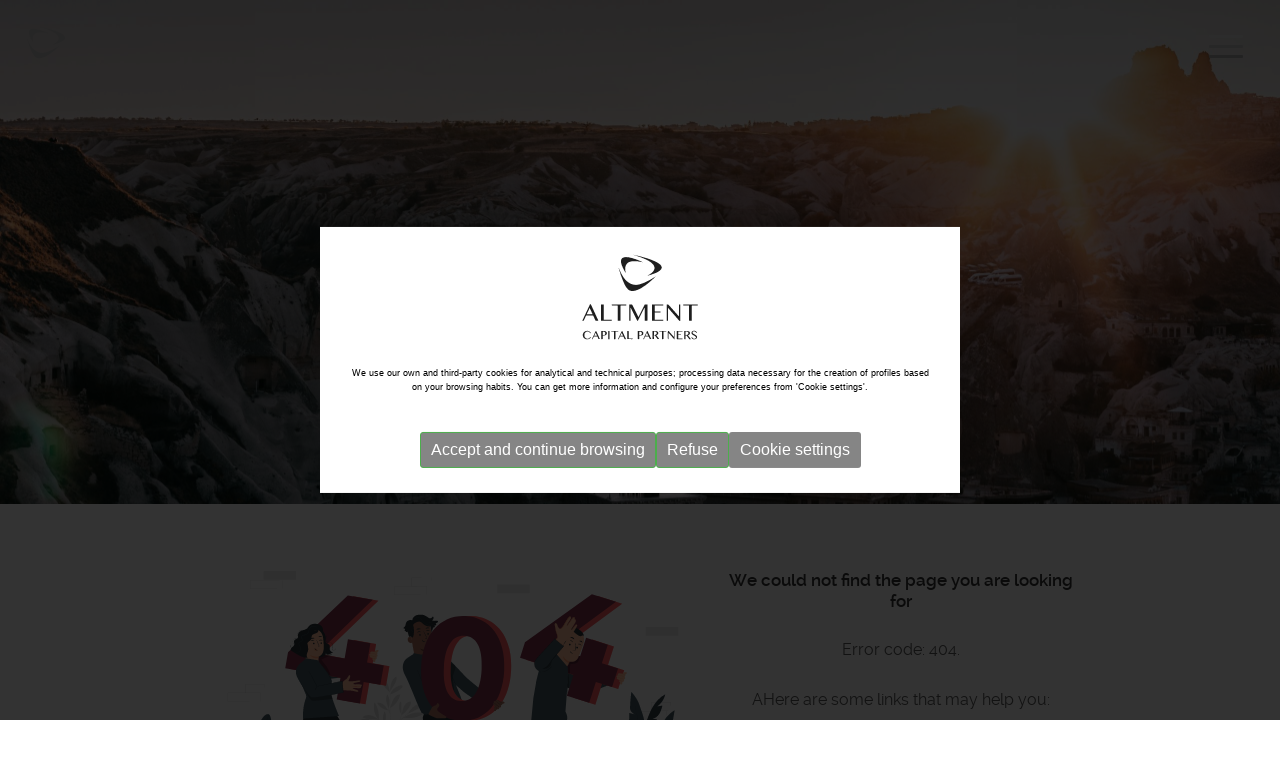

--- FILE ---
content_type: text/html; charset=utf-8
request_url: https://www.altment.com/blog/tags/prime-capital
body_size: 3982
content:
<!DOCTYPE html>
<html itemscope lang="en" xmlns="http://www.w3.org/1999/xhtml">
<head>
    <meta http-equiv="Content-Type" content="text/html; charset=UTF-8">
    <title>We could not find the page you are looking for -  | Partnering with Best in Class specialized managers</title>
    <meta property="og:url" content="https://www.altment.com">
    <meta itemprop="image" content="https://www.altment.com/imgs/logo.png">
    <meta property="og:image" content="https://www.altment.com/imgs/logo.png">
    <meta property="og:image:width" content="">
    <meta property="og:image:height" content="">
    <meta property="og:site_name" content="Altment">
    <meta property="og:type" content="website">
    <meta property="og:updated_time" content="1440432930">
    <meta name="title" content="We could not find the page you are looking for -  | Partnering with Best in Class specialized managers">
    <meta name="dc.title" content="We could not find the page you are looking for -  | Partnering with Best in Class specialized managers">
    <meta property="og:title" content="Partnering with Best in Class specialized managers">
    <meta name="dc.subject" content="Altment provides access to emerging markets and tailored solutions for institutional investors.">
    <meta property="og:description" content="Altment provides access to emerging markets and tailored solutions for institutional investors.">
    <meta name="description" content="Altment provides access to emerging markets and tailored solutions for institutional investors.">
    <meta name="revisit-after" content="7 Days">
    <meta name="revisit" content="7 Days">
    <meta name="robot" content="Index,Follow">
    <meta name="robots" content="All">
    <meta name="distribution" content="Global">
    <meta name="rating" content="General">
    <meta name="language" content="en">
    <meta name="abstract" content="Altment provides access to emerging markets and tailored solutions for institutional investors.">
    <meta name="subject" content="Partnering with Best in Class specialized managers">
    <meta name="author" content="Anunzia Solucions Tecnològiques">
    <meta name="copyright" content="Anunzia Solucions Tecnològiques">

    <link rel="shortcut icon" href="favicon.svg">
    <meta name="viewport"
          content="user-scalable=no, initial-scale=1, maximum-scale=1, minimum-scale=1, width=device-width, height=device-height, target-densitydpi=device-dpi"/>
    <base href="https://www.altment.com/">
    <link rel="canonical" href="https://www.altment.com/en/error-page-not-found">

            <link rel="alternate" hreflang="en"
              href="https://www.altment.com/en/error-page-not-found">
            <link rel="alternate" hreflang="es"
              href="https://www.altment.com/es/error-pagina-no-encontrada">
        <!--
      '************************************************************
      '***          Anunzia Solucions Tecnològiques, S.L.       ***
      '***                                                      ***
      '***              T. 937259390 / F. 937254146             ***
      '***      E. anunzia@anunzia.com / W. www.anunzia.com     ***
      '************************************************************
    -->
<!-- Menú -->
<!-- <link rel="stylesheet" href="css/jquery.mmenu.all.css" media="all" > -->
<link rel="stylesheet" href="css/stylos-ecommerce.css?v=240927-941">
<link rel="stylesheet" href="css/aos.css">
<script src="js/aos.js"></script>

<link rel="stylesheet" href="css/bootstrap.css">
<link rel="stylesheet" href="_plantilles/plantilles.css?v=240927-941">
<script src="js/jquery-1.11.1.min.js"></script>
<script src="js/macy.js"></script></head>
<body>
<div class="caixaMenu"> 
  <input type="checkbox" id="burger-toggle" class="noaplicar" title="burger-toggle">
  <label for="burger-toggle" class="burger-menu" >
    <ins class="line" style="background: rgba(220, 220, 220, 1);color: #000;">f</ins>
    <ins class="line" style="background: rgba(195, 195, 195, 1);color: #000;">f</ins>
    <ins class="line" style="background: rgba(170, 170, 170, 1);color: #000;">f</ins>
  </label>
  <div class="menu">
      <div class="redesociales">

             
      <div class="xarxes">
                            <a href="https://www.linkedin.com/company/altmentcapitalpartners?originalSubdomain=es" target="_blank">LinkedIn</a>
                        </div>
          <form name="IForm" method="post" action="https://www.altment.com" style="display: inline-block; padding: 50px 0;">
                <span class="idiomas " style="">
                    <a href="es/error-pagina-no-encontrada">ESP</a>
                </span>
              <span class="idiomas mm-selected" style="display:none;">
                    <a href="en/error-page-not-found">ENG</a>
                </span>
                    </form>
       </div>
    <div class="menu-inner">
      <ul class="menu-nav">
        <li class="menu-nav-item"><a class="menu-nav-link" href="https://www.altment.com/en">
          <ins>
          <div>Home</div>
        </ins></a></li>
        <li class="menu-nav-item"><a class="menu-nav-link" href="en/why-altment"><ins>
          <div>Why Altment</div>
        </ins></a></li>
        <li class="menu-nav-item"><a class="menu-nav-link" href="en/team"><ins>
          <div>Team</div>
        </ins></a></li>

        <li class="menu-nav-item"><a class="menu-nav-link" href="en/managers"><ins>
          <div>Managers</div>
        </ins></a></li>
        <li class="menu-nav-item"><a class="menu-nav-link" href="en/services"><ins>
          <div>Services</div>
        </ins></a></li>
        <li class="menu-nav-item"><a class="menu-nav-link" href="en/news"><ins>
          <div>News</div>
        </ins></a></li>
        <li class="menu-nav-item"><a class="menu-nav-link" href="en/contact"><ins>
          <div>Contact</div>
        </ins></a></li>
      </ul>
    </div>
  </div>
</div>

<div class="barraTop">
  <div><a href="https://www.altment.com/en"><img src="imgs/icono.svg" alt="Logo Altment" class="logoPet" ></a></div>
  <div class="idiomes">
    <div class="">
        <form name="IForm" method="post" action="https://www.altment.com">
            
          
            </form>
    </div>
  </div>  


</div>
<div class="bannerInterior">
	<img src="upfiles/bweb/i2.jpg" class="bannerAnimat" alt="Altment 25" style="object-fit: cover; height: 70vh; object-position: top center;">
</div>




<div class="contenedor acincuenta">
    <div class="row">
        <div class="col-md-14 col-sm-24 col-xs-24" style="margin-bottom:50px;">
            <img class="imgError" src="imgs/error.svg" width="100%;" alt="Error 404">
        </div>
        <div class="col-md-10 col-sm-24 col-xs-24" style="margin-top:10px; text-align: center;">
            <h3 class=" centrat" style="color:#333;">We could not find the page you are looking for</h3><br>


            Error code: 404.<br><br>AHere are some links that may help you: <br>

            <br/>

            <div class="col-md-24 col-sm-24 col-xs-24">
                <a href="https://www.altment.com/en">
                    <div class="botoError">Home</div>
                </a>

                <a href="en/why-altment">
                    <div class="botoError">Why Altment</div>
                </a>

                <a href="en/services">
                    <div class="botoError">Services</div>
                </a>

                <a href="en/site-map">
                    <div class="botoError">Site map</div>
                </a>

                <a href="en/contact">
                    <div class="botoError">Contact</div></div>

        </div>
    </div>
</div>
</div>
<div class="legal">
    <div class="contenedor">
        <div class="row">
            <div class="col-lg-7 col-md-7 col-sm-14 col-xs-24"><img src="favicon.png"
                                                                    style="width: 35px;margin-right: 15px;"
                                                                    alt="ALTMENT CAPITAL PARTNERS"> © 2024 ALTMENT
                CAPITAL PARTNERS<br><br>
                <div class="logosKit">
                    <img class="imgNext" src="imgs/nextG.svg" style="width:100%;"
                         alt="Financiado por la Unión Europea Next GenerationEU">
                    <img class="imgRecu" src="imgs/recu.svg" style="width:100%;"
                         alt="Plan de Recuperación, Transformación y Resilencia">
                </div>
                <br><br>
            </div>
            <div class="col-lg-5 col-md-5 col-sm-10 col-xs-24 aladerecha"><span
                        class="los17">STAY TUNED!</span><br>
                <br>
                <a href="en/news"
                   style="color:#c2c3c4">News</a>
                <br>
                <a href="en/services"
                   style="color:#c2c3c4">Services</a>
            </div>
            <div class="col-lg-6 col-md-6 col-sm-12 col-xs-24 aladerecha"><span
                        class="los17">CONTACT US!</span><br><br><a href="mailto:info@altment.com">info@altment.com</a><br><br>
                                            <a href="https://www.linkedin.com/company/altmentcapitalpartners?originalSubdomain=es" target="_blank"><img class="icoXarxa"
                                                                                                     src="imgs/socialmedia/linkedin.png"
                                                                                                     alt="LinkedIn"></a>
                                        <br><bR>
            </div>
            <div class="col-lg-6 col-md-6 col-sm-12 col-xs-24 aladerecha">
                <a href="en/legal-disclaimer">Legal notice</a><br>
                <a href="en/privacy-policy">Privacy Policy</a><br>
                <a href="en/cookies-policy">cookies Policy</a><br>
                <a href="en/site-map">Site map</a><br>
                <a href="https://www.anunzia.com"
                   style="color:#ddd!important; font-family: 'Regular', Arial, Helvetica, sans-serif;" rel="nofollow"
                   target="_blank">Web design by Anunzia</a>
            </div>
        </div>
    </div>
</div>

<div class="legal2"></div>

<link rel="stylesheet" href="js/jquery-ui/jquery-ui.min.css">
<link rel="stylesheet" href="css/square/grey.css">
<script src="js/icheck.min.js"></script>
<script>

    $(document).ready(function () {
        $("a.comptaVisitaBanner").on("click", function (e) {
            //e.preventDefault();

            idB = $(this).attr("data-idB");

            $.ajax(
                {
                    url: "https://www.altment.com/ajax/ajax-visita-banner.php",
                    type: 'POST',
                    data: {idB: idB},
                    dataType: 'json',
                }).done(function (data) {
                if (data == 1) {
                    return true;
                } else {
                    return false;
                }
            });
        });


        $("input:not('.noaplicar')").iCheck(
            {
                checkboxClass: 'icheckbox_square-grey',
                radioClass: 'iradio_square-grey',
                increaseArea: '20%'	// Optional.
            }).on('ifToggled', function (e) {
            $(e.target).trigger('change');
        });
    });

    // Funció reescriure email en minúscules.

    function reescriure_email(form, camp) {
        var cadenaCamp = eval("form." + camp + ".value");
        var cleanCamp = cadenaCamp.toLowerCase();
        eval("form." + camp + ".value = cleanCamp");
    }

</script>
<script async src="js/bootstrap.min.js"></script>
<script src="js/jquery-ui/jquery-ui.min.js"></script>
<link rel="stylesheet" href="css/owl.theme.css">
<link rel="stylesheet" href="css/font-awesome.min.css">
<link rel="stylesheet" href="css/styles-menu.css" media="all">
<script src="js/jquery.cookie.js"></script>
<script>

function acceptaTotesCookies()
{
		$.cookie('google-analytics', 'si', { expires : 30, path: '/' } );
		$.cookie('google-maps', 'si', { expires : 30, path: '/' } );
		$.cookie('youtube', 'si', { expires : 30, path: '/' } );
}

function refusaTotesCookies()
{
		$.cookie('google-analytics', 'no', { expires : 30, path: '/' } );
		$.cookie('google-maps', 'no', { expires : 30, path: '/' } );
		$.cookie('youtube', 'no', { expires : 30, path: '/' } );
}

$(document).ready(function()
{
	$(document).on("click", ".acceptaTotesCookies", function(e)
	{
		e.preventDefault();
		acceptaTotesCookies();
		$(".divCookie").fadeOut(function()
		{
			location.reload();
		});
	});

	$(document).on("click", ".refusaTotesCookies", function(e)
	{
		e.preventDefault();
		refusaTotesCookies();
		$(".divCookie").fadeOut();
	});

	$(document).on("click", ".close", function(e)
	{
		e.preventDefault();
		acceptaTotesCookies();
		$(".divCookie").fadeOut(function()
		{
			location.reload();
		});
	});

 	$('.toggleCookies').change(function()
 	{
 		$marcat = $(this).prop('checked');
 		$nomCookie = $(this).attr('data-cookie-name');

		if ($marcat == true)
		{
  			$.cookie($nomCookie, 'si', { expires : 30, path: '/' } );
		}
		else
		{
  			$.cookie($nomCookie, 'no', { expires : 30, path: '/' } );
  		}
  		$(this).closest(".unBlocCookies").removeClass("encaraNoDefinit");
 	});
});

</script>			<div class="divCookie">
				<div class='msgcookie'>
					<div class="msencajonado">
						<img src="imgs/logo2.svg" alt="Altment" style="width:120px;" ><br><br>
												<p>We use our own and third-party cookies for analytical and technical purposes; processing data necessary for the creation of profiles based on your browsing habits. You can get more information and configure your preferences from 'Cookie settings'.<br />
<br />
&nbsp;</p>						<div class="text-center" style="margin-top: 10px;display: flex;flex-wrap: wrap;justify-content: center;row-gap: 10px;    column-gap: 35px;">
							<button class="btn btn-sm btn-success acceptaTotesCookies" style="font-size:16px;background: #858585;">Accept and continue browsing</button>
							<button class="btn btn-sm btn-success refusaTotesCookies" style="font-size:16px;background: #858585;">Refuse</button>
							<a class="btn btn-sm" href="https://www.altment.com/en/cookies-policy" style="background: #858585;color: white;font-size: 16px;border-radius: 3px;">Cookie settings</a>
						</div>
					</div>
				</div>
			</div>

<script>
    $(window).load(function () {
        AOS.init({
            offset: 200,
            duration: 800,
            easing: 'ease-in-sine',
            delay: 200,
            once: true
        });

    });
</script>
</body>
</html>

--- FILE ---
content_type: text/html; charset=utf-8
request_url: https://www.altment.com/css/styles-menu.css
body_size: 3982
content:
<!DOCTYPE html>
<html itemscope lang="en" xmlns="http://www.w3.org/1999/xhtml">
<head>
    <meta http-equiv="Content-Type" content="text/html; charset=UTF-8">
    <title>We could not find the page you are looking for -  | Partnering with Best in Class specialized managers</title>
    <meta property="og:url" content="https://www.altment.com">
    <meta itemprop="image" content="https://www.altment.com/imgs/logo.png">
    <meta property="og:image" content="https://www.altment.com/imgs/logo.png">
    <meta property="og:image:width" content="">
    <meta property="og:image:height" content="">
    <meta property="og:site_name" content="Altment">
    <meta property="og:type" content="website">
    <meta property="og:updated_time" content="1440432930">
    <meta name="title" content="We could not find the page you are looking for -  | Partnering with Best in Class specialized managers">
    <meta name="dc.title" content="We could not find the page you are looking for -  | Partnering with Best in Class specialized managers">
    <meta property="og:title" content="Partnering with Best in Class specialized managers">
    <meta name="dc.subject" content="Altment provides access to emerging markets and tailored solutions for institutional investors.">
    <meta property="og:description" content="Altment provides access to emerging markets and tailored solutions for institutional investors.">
    <meta name="description" content="Altment provides access to emerging markets and tailored solutions for institutional investors.">
    <meta name="revisit-after" content="7 Days">
    <meta name="revisit" content="7 Days">
    <meta name="robot" content="Index,Follow">
    <meta name="robots" content="All">
    <meta name="distribution" content="Global">
    <meta name="rating" content="General">
    <meta name="language" content="en">
    <meta name="abstract" content="Altment provides access to emerging markets and tailored solutions for institutional investors.">
    <meta name="subject" content="Partnering with Best in Class specialized managers">
    <meta name="author" content="Anunzia Solucions Tecnològiques">
    <meta name="copyright" content="Anunzia Solucions Tecnològiques">

    <link rel="shortcut icon" href="favicon.svg">
    <meta name="viewport"
          content="user-scalable=no, initial-scale=1, maximum-scale=1, minimum-scale=1, width=device-width, height=device-height, target-densitydpi=device-dpi"/>
    <base href="https://www.altment.com/">
    <link rel="canonical" href="https://www.altment.com/en/error-page-not-found">

            <link rel="alternate" hreflang="en"
              href="https://www.altment.com/en/error-page-not-found">
            <link rel="alternate" hreflang="es"
              href="https://www.altment.com/es/error-pagina-no-encontrada">
        <!--
      '************************************************************
      '***          Anunzia Solucions Tecnològiques, S.L.       ***
      '***                                                      ***
      '***              T. 937259390 / F. 937254146             ***
      '***      E. anunzia@anunzia.com / W. www.anunzia.com     ***
      '************************************************************
    -->
<!-- Menú -->
<!-- <link rel="stylesheet" href="css/jquery.mmenu.all.css" media="all" > -->
<link rel="stylesheet" href="css/stylos-ecommerce.css?v=240927-941">
<link rel="stylesheet" href="css/aos.css">
<script src="js/aos.js"></script>

<link rel="stylesheet" href="css/bootstrap.css">
<link rel="stylesheet" href="_plantilles/plantilles.css?v=240927-941">
<script src="js/jquery-1.11.1.min.js"></script>
<script src="js/macy.js"></script></head>
<body>
<div class="caixaMenu"> 
  <input type="checkbox" id="burger-toggle" class="noaplicar" title="burger-toggle">
  <label for="burger-toggle" class="burger-menu" >
    <ins class="line" style="background: rgba(220, 220, 220, 1);color: #000;">f</ins>
    <ins class="line" style="background: rgba(195, 195, 195, 1);color: #000;">f</ins>
    <ins class="line" style="background: rgba(170, 170, 170, 1);color: #000;">f</ins>
  </label>
  <div class="menu">
      <div class="redesociales">

             
      <div class="xarxes">
                            <a href="https://www.linkedin.com/company/altmentcapitalpartners?originalSubdomain=es" target="_blank">LinkedIn</a>
                        </div>
          <form name="IForm" method="post" action="https://www.altment.com" style="display: inline-block; padding: 50px 0;">
                <span class="idiomas " style="">
                    <a href="es/error-pagina-no-encontrada">ESP</a>
                </span>
              <span class="idiomas mm-selected" style="display:none;">
                    <a href="en/error-page-not-found">ENG</a>
                </span>
                    </form>
       </div>
    <div class="menu-inner">
      <ul class="menu-nav">
        <li class="menu-nav-item"><a class="menu-nav-link" href="https://www.altment.com/en">
          <ins>
          <div>Home</div>
        </ins></a></li>
        <li class="menu-nav-item"><a class="menu-nav-link" href="en/why-altment"><ins>
          <div>Why Altment</div>
        </ins></a></li>
        <li class="menu-nav-item"><a class="menu-nav-link" href="en/team"><ins>
          <div>Team</div>
        </ins></a></li>

        <li class="menu-nav-item"><a class="menu-nav-link" href="en/managers"><ins>
          <div>Managers</div>
        </ins></a></li>
        <li class="menu-nav-item"><a class="menu-nav-link" href="en/services"><ins>
          <div>Services</div>
        </ins></a></li>
        <li class="menu-nav-item"><a class="menu-nav-link" href="en/news"><ins>
          <div>News</div>
        </ins></a></li>
        <li class="menu-nav-item"><a class="menu-nav-link" href="en/contact"><ins>
          <div>Contact</div>
        </ins></a></li>
      </ul>
    </div>
  </div>
</div>

<div class="barraTop">
  <div><a href="https://www.altment.com/en"><img src="imgs/icono.svg" alt="Logo Altment" class="logoPet" ></a></div>
  <div class="idiomes">
    <div class="">
        <form name="IForm" method="post" action="https://www.altment.com">
            
          
            </form>
    </div>
  </div>  


</div>
<div class="bannerInterior">
	<img src="upfiles/bweb/i1.jpg" class="bannerAnimat" alt="Altment 25" style="object-fit: cover; height: 70vh; object-position: top center;">
</div>




<div class="contenedor acincuenta">
    <div class="row">
        <div class="col-md-14 col-sm-24 col-xs-24" style="margin-bottom:50px;">
            <img class="imgError" src="imgs/error.svg" width="100%;" alt="Error 404">
        </div>
        <div class="col-md-10 col-sm-24 col-xs-24" style="margin-top:10px; text-align: center;">
            <h3 class=" centrat" style="color:#333;">We could not find the page you are looking for</h3><br>


            Error code: 404.<br><br>AHere are some links that may help you: <br>

            <br/>

            <div class="col-md-24 col-sm-24 col-xs-24">
                <a href="https://www.altment.com/en">
                    <div class="botoError">Home</div>
                </a>

                <a href="en/why-altment">
                    <div class="botoError">Why Altment</div>
                </a>

                <a href="en/services">
                    <div class="botoError">Services</div>
                </a>

                <a href="en/site-map">
                    <div class="botoError">Site map</div>
                </a>

                <a href="en/contact">
                    <div class="botoError">Contact</div></div>

        </div>
    </div>
</div>
</div>
<div class="legal">
    <div class="contenedor">
        <div class="row">
            <div class="col-lg-7 col-md-7 col-sm-14 col-xs-24"><img src="favicon.png"
                                                                    style="width: 35px;margin-right: 15px;"
                                                                    alt="ALTMENT CAPITAL PARTNERS"> © 2024 ALTMENT
                CAPITAL PARTNERS<br><br>
                <div class="logosKit">
                    <img class="imgNext" src="imgs/nextG.svg" style="width:100%;"
                         alt="Financiado por la Unión Europea Next GenerationEU">
                    <img class="imgRecu" src="imgs/recu.svg" style="width:100%;"
                         alt="Plan de Recuperación, Transformación y Resilencia">
                </div>
                <br><br>
            </div>
            <div class="col-lg-5 col-md-5 col-sm-10 col-xs-24 aladerecha"><span
                        class="los17">STAY TUNED!</span><br>
                <br>
                <a href="en/news"
                   style="color:#c2c3c4">News</a>
                <br>
                <a href="en/services"
                   style="color:#c2c3c4">Services</a>
            </div>
            <div class="col-lg-6 col-md-6 col-sm-12 col-xs-24 aladerecha"><span
                        class="los17">CONTACT US!</span><br><br><a href="mailto:info@altment.com">info@altment.com</a><br><br>
                                            <a href="https://www.linkedin.com/company/altmentcapitalpartners?originalSubdomain=es" target="_blank"><img class="icoXarxa"
                                                                                                     src="imgs/socialmedia/linkedin.png"
                                                                                                     alt="LinkedIn"></a>
                                        <br><bR>
            </div>
            <div class="col-lg-6 col-md-6 col-sm-12 col-xs-24 aladerecha">
                <a href="en/legal-disclaimer">Legal notice</a><br>
                <a href="en/privacy-policy">Privacy Policy</a><br>
                <a href="en/cookies-policy">cookies Policy</a><br>
                <a href="en/site-map">Site map</a><br>
                <a href="https://www.anunzia.com"
                   style="color:#ddd!important; font-family: 'Regular', Arial, Helvetica, sans-serif;" rel="nofollow"
                   target="_blank">Web design by Anunzia</a>
            </div>
        </div>
    </div>
</div>

<div class="legal2"></div>

<link rel="stylesheet" href="js/jquery-ui/jquery-ui.min.css">
<link rel="stylesheet" href="css/square/grey.css">
<script src="js/icheck.min.js"></script>
<script>

    $(document).ready(function () {
        $("a.comptaVisitaBanner").on("click", function (e) {
            //e.preventDefault();

            idB = $(this).attr("data-idB");

            $.ajax(
                {
                    url: "https://www.altment.com/ajax/ajax-visita-banner.php",
                    type: 'POST',
                    data: {idB: idB},
                    dataType: 'json',
                }).done(function (data) {
                if (data == 1) {
                    return true;
                } else {
                    return false;
                }
            });
        });


        $("input:not('.noaplicar')").iCheck(
            {
                checkboxClass: 'icheckbox_square-grey',
                radioClass: 'iradio_square-grey',
                increaseArea: '20%'	// Optional.
            }).on('ifToggled', function (e) {
            $(e.target).trigger('change');
        });
    });

    // Funció reescriure email en minúscules.

    function reescriure_email(form, camp) {
        var cadenaCamp = eval("form." + camp + ".value");
        var cleanCamp = cadenaCamp.toLowerCase();
        eval("form." + camp + ".value = cleanCamp");
    }

</script>
<script async src="js/bootstrap.min.js"></script>
<script src="js/jquery-ui/jquery-ui.min.js"></script>
<link rel="stylesheet" href="css/owl.theme.css">
<link rel="stylesheet" href="css/font-awesome.min.css">
<link rel="stylesheet" href="css/styles-menu.css" media="all">
<script src="js/jquery.cookie.js"></script>
<script>

function acceptaTotesCookies()
{
		$.cookie('google-analytics', 'si', { expires : 30, path: '/' } );
		$.cookie('google-maps', 'si', { expires : 30, path: '/' } );
		$.cookie('youtube', 'si', { expires : 30, path: '/' } );
}

function refusaTotesCookies()
{
		$.cookie('google-analytics', 'no', { expires : 30, path: '/' } );
		$.cookie('google-maps', 'no', { expires : 30, path: '/' } );
		$.cookie('youtube', 'no', { expires : 30, path: '/' } );
}

$(document).ready(function()
{
	$(document).on("click", ".acceptaTotesCookies", function(e)
	{
		e.preventDefault();
		acceptaTotesCookies();
		$(".divCookie").fadeOut(function()
		{
			location.reload();
		});
	});

	$(document).on("click", ".refusaTotesCookies", function(e)
	{
		e.preventDefault();
		refusaTotesCookies();
		$(".divCookie").fadeOut();
	});

	$(document).on("click", ".close", function(e)
	{
		e.preventDefault();
		acceptaTotesCookies();
		$(".divCookie").fadeOut(function()
		{
			location.reload();
		});
	});

 	$('.toggleCookies').change(function()
 	{
 		$marcat = $(this).prop('checked');
 		$nomCookie = $(this).attr('data-cookie-name');

		if ($marcat == true)
		{
  			$.cookie($nomCookie, 'si', { expires : 30, path: '/' } );
		}
		else
		{
  			$.cookie($nomCookie, 'no', { expires : 30, path: '/' } );
  		}
  		$(this).closest(".unBlocCookies").removeClass("encaraNoDefinit");
 	});
});

</script>			<div class="divCookie">
				<div class='msgcookie'>
					<div class="msencajonado">
						<img src="imgs/logo2.svg" alt="Altment" style="width:120px;" ><br><br>
												<p>We use our own and third-party cookies for analytical and technical purposes; processing data necessary for the creation of profiles based on your browsing habits. You can get more information and configure your preferences from 'Cookie settings'.<br />
<br />
&nbsp;</p>						<div class="text-center" style="margin-top: 10px;display: flex;flex-wrap: wrap;justify-content: center;row-gap: 10px;    column-gap: 35px;">
							<button class="btn btn-sm btn-success acceptaTotesCookies" style="font-size:16px;background: #858585;">Accept and continue browsing</button>
							<button class="btn btn-sm btn-success refusaTotesCookies" style="font-size:16px;background: #858585;">Refuse</button>
							<a class="btn btn-sm" href="https://www.altment.com/en/cookies-policy" style="background: #858585;color: white;font-size: 16px;border-radius: 3px;">Cookie settings</a>
						</div>
					</div>
				</div>
			</div>

<script>
    $(window).load(function () {
        AOS.init({
            offset: 200,
            duration: 800,
            easing: 'ease-in-sine',
            delay: 200,
            once: true
        });

    });
</script>
</body>
</html>

--- FILE ---
content_type: text/css
request_url: https://www.altment.com/css/stylos-ecommerce.css?v=240927-941
body_size: 10377
content:
@font-face {    font-family: 'Bold';    src: url('../fonts/raleway-bold-webfont.eot');    src: url('../fonts/raleway-bold-webfont.eot?#iefix') format('embedded-opentype'),         url('../fonts/raleway-bold-webfont.ttf') format('truetype'),         url('../fonts/raleway-bold-webfont.svg#ralewaybold') format('svg');    font-weight: normal;    font-style: normal;}
@font-face {    font-family: 'Heavy';    src: url('../fonts/raleway-heavy-webfont.eot');    src: url('../fonts/raleway-heavy-webfont.eot?#iefix') format('embedded-opentype'),         url('../fonts/raleway-heavy-webfont.ttf') format('truetype'),         url('../fonts/raleway-heavy-webfont.svg#ralewayheavy') format('svg');    font-weight: normal;    font-style: normal;}
@font-face {    font-family: 'Light';    src: url('../fonts/raleway-light-webfont.eot');    src: url('../fonts/raleway-light-webfont.eot?#iefix') format('embedded-opentype'),         url('../fonts/raleway-light-webfont.ttf') format('truetype'),         url('../fonts/raleway-light-webfont.svg#ralewaylight') format('svg');    font-weight: normal;    font-style: normal;}
@font-face {    font-family: 'Regular';    src: url('../fonts/raleway-regular-webfont.eot');    src: url('../fonts/raleway-regular-webfont.eot?#iefix') format('embedded-opentype'),         url('../fonts/raleway-regular-webfont.ttf') format('truetype'),         url('../fonts/raleway-regular-webfont.svg#ralewayregular') format('svg');    font-weight: normal;    font-style: normal;}
@font-face {    font-family: 'Semibold';    src: url('../fonts/raleway-semibold-webfont.eot');    src: url('../fonts/raleway-semibold-webfont.eot?#iefix') format('embedded-opentype'),         url('../fonts/raleway-semibold-webfont.ttf') format('truetype'),         url('../fonts/raleway-semibold-webfont.svg#ralewaysemibold') format('svg');    font-weight: normal;    font-style: normal;}

.giro {    transform: rotate(180deg);    writing-mode: vertical-rl;    text-transform: uppercase;    font-size: 13px;    padding: 20px 0;    position: relative;    left: 0px;    top: 0;    max-height: 150px;}

.deadline1{background-color: #ccc; height: 1px; width: 100%; position: absolute; top:120px;z-index: 799;opacity: 0.7;}
.deadline2{background-color: #ccc; height: 100vh; width: 1px; position: fixed; top:0px; left: 120px; z-index: 799;opacity: 0.7;}
.deadline3{background-color: #ccc; height: 100vh; width: 1px; position: fixed; top:0px; right: 120px; z-index: 799;opacity: 0.7;}
.aladerecha{text-align:right;}
.mapa01 {left: 42%;top: 32%}
.mapa02 {left: 40%;top: 31%}
.mapa03 {left: 43%;top: 29%;}
.mapa04 {left: 54%;top: 37%;}
.mapa05 {left: 17%;top: 68%;}
.mapa06 {left: 18%;top: 54%;}
.mapa07 {left: 21%;top: 87%;}
.gestoras{text-transform: uppercase;font-family: 'Semibold'; color:#212121; font-size:15px; }
.los17{font-size:17px;}
.fhome{position: relative; z-index: 44; background-color: #fff;background-image:  url('../imgs/fhome.png'); background-repeat: repeat-x;}
.supermapa{color: #ffffff; padding-right: 19%;}
.supermapa b{color: #348a7b;font-size: 25px; line-height: 40px; background-color: rgba(0, 0, 0, 0.01);}
.supermapa h4{font-size: 37px; font-family: 'Bold';}

.bolamapa{background-color: #448b7b; border-radius: 50px; position: absolute; z-index: 1; width: 16px; height: 16px;  animation: latidos .5s infinite; animation-duration: 1750ms;}
@keyframes latidos {
    from { transform: none; }
    50% { transform: scale(1.4); opacity: 0.6;}
    to { transform: none; }
}

.deservicios {display: grid;grid-template-columns:30% 1fr;grid-template-rows: auto;grid-column-gap: 41px;grid-row-gap: 0px; margin-bottom: 50px;}
.deservicios1 { grid-area: 1 / 1 / 2 / 2; border-radius:  25px 0 0 25px;}
.deservicios2 { grid-area: 1 / 2 / 2 / 3; }
.deblanco{color: #ffffff; font-size: 39px;padding: 30px; line-height: 45px; text-align: left;}
.pathservicios{    color:#ffffff;      transform: rotate(180deg);    writing-mode: vertical-rl;    text-transform: uppercase;    font-size: 13px;    padding: 20px 25px; background-color: rgba(0, 0, 0, 0.01);}

.ciudades{position: absolute;  top:150px;  width: 850px; left: calc(50% - 425px); line-height: 35px;}
.barcelona{background-color: rgba(255, 255, 255, 0.8); padding:5rem!important; border-radius: 22px;  min-height: 260px!important;    align-items: center;  justify-content: center;  list-style: none;}
.barcelona span {font-family: 'Bold'; font-size: 33px; }
.barcelona a {color:#000!important;position: relative; text-decoration: none;  color: #fff; }
.barcelona a::before {  content: "";  position: absolute;  bottom: 0;  left: 0;  width: 0;  height: 1px;  transition: .3s;}
.barcelona a:hover::before {  width: 100%;  background-color: #000;}

.madrid{background-color: rgba(255, 255, 255, 0.8); padding:5rem!important; border-radius: 22px;  min-height: 260px!important;    align-items: center;  justify-content: center;  list-style: none;}
.madrid span {font-family: 'Bold'; font-size: 33px; }
.madrid a {color:#000!important; position: relative; text-decoration: none;  color: #fff; }
.madrid a::before {  content: "";  position: absolute;  bottom: 0;  left: 0;  width: 0;  height: 1px;  transition: .3s;}
.madrid a:hover::before {  width: 100%;  background-color: #000;}
/*
.efectoraya { align-items: center;  justify-content: center;  list-style: none;    position: relative;}
.efectoraya::before {  content: "";  position: absolute;  bottom: 0;  left: 0;  width: 0;  height: 1px;  transition: .3s;}
.efectoraya:hover::before {  width: 100%;  background-color: #000;}
*/

.efectoraya h3{color:#000!important; position: relative; text-decoration: none;  color: #fff; display: inline-block;}
.efectoraya h3::before {  content: "";  position: absolute;  bottom: 0;  left: 0;  width: 0;  height: 1px;  transition: .3s;}
.efectoraya h3:hover::before {  width: 100%;  background-color: #000;}


h2.efectoraya{color:#000!important; position: relative; text-decoration: none;  color: #fff; display: inline-block;}
h2.efectoraya::before {  content: "";  position: absolute;  bottom: 0;  left: 0;  width: 0;  height: 1px;  transition: .3s;}
h2.efectoraya:hover::before {  width: 100%;  background-color: #000;}


.fotonew{width: 100%; object-fit: cover; height: 350px; object-position: center center;}

/*.colocatitulo {color: #fff; margin: 0 auto; position: absolute; top: 31%; width: 400px; left: calc(50% - 200px);z-index: 22; text-align: center; font-size: 18px; background-color: rgba(0, 0, 0, 0.01);}*/
.colocatitulo {z-index: 22;  background-color: rgba(0, 0, 0, 0.01); display: flex; align-items: center; justify-content: center; position: absolute; text-align: center; height: 70vh; width: 100%;}
.colocatitulo2 {color: #fff; margin: 0 auto;   width: 400px; z-index: 22; text-align: center; font-size: 18px; background-color: rgba(0, 0, 0, 0.01); justify-content:center; }
.colocatitulo h4 {color: #fff;  font-size: 42px; line-height: 42px;  font-family: 'Regular'; }








.especial{padding: 3px 10px 10rem 10px;}
.especial h2 {    font-family: 'Regular', Arial, Helvetica, sans-serif;    font-size: 3.4rem;    line-height: 3.5rem;    color: #383838;    font-weight: normal;    font-style: normal;    margin: 0 0;}
.bolamapa:hover{  animation: mapalatidos .5s infinite; }

.redesociales{position: absolute;  right: 50px;   white-space: nowrap; transform: rotate(180deg);   writing-mode: vertical-rl; z-index: 555; text-transform: uppercase; color: #fff; font-size: 14px;}
.redesociales a{color: #ffffff!important; padding:10px 0!important;}
.xarxes{display: inline-block;}
/*-- MENÚ----------------------------------*/
.logohome{position: absolute; z-index: 44; width: 350px; left: calc(50% - 175px); top: 30%;}
.caixaMenu {  position: absolute;  display: flex;  justify-content: center;  align-items: center;  min-height: 100vh;  margin: 0;  z-index: 999;}
.caixaMenu {  z-index: 899;  top: 0;}
.caixaMenu p {  margin: 0;}
#burger-toggle {  position: absolute;  appearance: none;  opacity: 0;}
#burger-toggle:checked ~ .menu {  opacity: 1;  visibility: visible;}
#burger-toggle:checked ~ .menu .menu-nav-link ins div,
#burger-toggle:checked ~ .menu img,
#burger-toggle:checked ~ .menu .title p {  transform: translateY(0);  transition: 1.2s 0.1s cubic-bezier(0.35, 0, 0.07, 1);}
#burger-toggle:checked ~ .menu .image-link:nth-child(1) img {  transition-delay: 0.18s; background-color: #7f998a;}
#burger-toggle:checked ~ .menu .image-link:nth-child(2) img {  transition-delay: 0.26s; background-color: #7f998a;}
#burger-toggle:checked ~ .menu .image-link:nth-child(3) img {  transition-delay: 0.34s; background-color: #7f998a;}
#burger-toggle:checked ~ .burger-menu .line::after {  transform: translateX(0);}
#burger-toggle:checked ~ .burger-menu .line:nth-child(1) {  transform: translateY(calc(var(--burger-menu-radius) / 5)) rotate(45deg);}
#burger-toggle:checked ~ .burger-menu .line:nth-child(2) {  transform: scaleX(0);}
#burger-toggle:checked ~ .burger-menu .line:nth-child(3) {  transform: translateY(calc(var(--burger-menu-radius) / -5)) rotate(-45deg);}

.burger-menu {  --burger-menu-radius: 3em;  position: fixed;  top: 3rem;  right: 5rem;  z-index: 999;  display: block;  width: var(--burger-menu-radius);  height: var(--burger-menu-radius);  outline: none;  cursor: pointer;}
.burger-menu .line {  position: absolute;  left: 25%;  width: 4.8rem;  height: 3px;  background: rgba(220, 220, 220, 1);  border-radius: 10px;  overflow: hidden;  transition: 0.5s;}
.burger-menu .line:nth-child(1) {  top: 30%;}
.burger-menu .line:nth-child(2) {  top: 50%;}
.burger-menu .line:nth-child(3) {  top: 70%;}
.burger-menu .line::after {  position: absolute;  content: "";  top: 0;  left: 0;  width: 100%;  height: 100%;  background: var(--primary-color-darker);  transform: translateX(-100%);  transition: 0.25s;}
.burger-menu .line:nth-child(2)::after {  transition-delay: 0.1s;}
.burger-menu .line:nth-child(3)::after {  transition-delay: 0.2s;}
.burger-menu:hover .line::after {  transform: translateX(0);}

.menu {  position: fixed;  top: 0;  left: 0;  width: 100%;  height: 100%;  display: flex;  justify-content: center;  align-items: center;background-color: rgba(0, 0, 0, 0.95);  opacity: 0;  overflow-x: hidden;  visibility: hidden;  transition: 0.5s;}


.consulta{display: flex; align-items: center; justify-content: center; gap: 5rem;}

@media screen and (max-width: 750px) {
  .menu {
    display: block;
  }
}

.menu-nav {  flex-wrap: wrap;  margin: 0;  padding: 2rem ;  text-align: left;  text-transform: uppercase;  list-style-type: none; }

@media screen and (max-width: 750px) {
  .menu-nav {
    flex-direction: column;
  }
}
.menu-nav-item {  flex: 1;}
.menu-nav-link {  position: relative;  display: inline-flex;  font-size: 2rem;  color: white;  text-decoration: none;}
.menu-nav-link ins {  overflow: hidden; text-decoration: none;}
.menu-nav-link ins div {  transform: translateY(102%);  color: #fff;  font-family: 'Semibold'; font-size: 44px; line-height: 77px;padding: 0 20px;}

.menu-nav-link ins div:after {
    content: '';
    position: absolute;
    top: calc(50% - 1px);
    left: calc(100% - 48px);
    width: 150px;
    height: 1px;
    background-color: currentColor;
    opacity: 0;
    -webkit-transform: translateX(69px);
    -ms-transform: translateX(69px);
    transform: translateX(69px);
    -webkit-transition: -webkit-transform .4s cubic-bezier(.13,.68,.05,.83), opacity .1s;
    -webkit-transition: opacity .1s, -webkit-transform .4s cubic-bezier(.13,.68,.05,.83);
    transition: opacity .1s, -webkit-transform .4s cubic-bezier(.13,.68,.05,.83);
    -o-transition: transform .4s cubic-bezier(.13, .68, .05, .83), opacity .1s;
    transition: transform .4s cubic-bezier(.13,.68,.05,.83), opacity .1s;/*
    transition: transform .4s cubic-bezier(.13,.68,.05,.83), opacity .1s, -webkit-transform .4s cubic-bezier(.13,.68,.05,.83);*/
}

.menu-nav-link ins div:hover:after {
    -webkit-transform: translateX(0);
    -ms-transform: translateX(0);
    transform: translateX(0);
    opacity: 1
}



.menu-nav-link::after {  position: absolute;  content: "";  top: 100%;  left: 0;  width: 100%;  height: 3px;  background: var(--primary-color);  transform: scaleX(0);  transform-origin: right;  transition: transform 0.5s;}
.menu-nav-link:hover::after {  transform: scaleX(1);  transform-origin: left;}
.menu-nav-link ins div:hover{  color: #414141 !important;}
.menu .gallery {  margin-top: 60px;  text-align: center;}
.menu .title {  font-size: 24px;  color: white;  overflow: hidden;}
.menu .title p {  font-size: 12px;  letter-spacing: 2px;  text-transform: uppercase;  transform: translateY(102%);}
.menu .images {  margin-top: 36px;  display: flex;  flex-wrap: wrap;}

@media screen and (max-width: 750px) {
  .menu .images {
    justify-content: center;
  }
}
.menu .images .image-link {  width: 15vw;  margin: 0 12px;  overflow: hidden;}

@media screen and (max-width: 750px) {
  .menu .images .image-link {
    width: 40vw;
    margin: 0 12px 12px 0;
  }
}
.menu .images .image-link .image {  position: relative;  transition: 0.6s;}
.menu .images .image-link .image::before {  position: absolute;  content: attr(data-label);  top: 0;  left: 0;  z-index: 1;  display: flex;  justify-content: center;  align-items: center;  width: 100%;  height: 100%;  color: white;  background: rgba(0, 0, 0, 0.6);  opacity: 0;  transition: 0.4s;}
.menu .images .image-link:hover .image {  transform: scale(1.2);}
.menu .images .image-link:hover .image::before {  opacity: 1;}
.menu .images img {  height: 250px;  transform: translateY(102%);}
.titolMenu{background-color: #fff; padding: 2rem 2rem; transition: 1s; margin: 0 2rem; text-transform: uppercase; font-family: 'Semibold'}
.image-link:hover .titolMenu{opacity: 0; transition: 0.5s;}

/*----- FI MENÚ ---------------------------------*/

.especialfoto{}

html{font-size: 10px;}
body {	font-family: 'Regular' ,Arial, Helvetica, sans-serif;    color: rgb(91, 91, 91, 1.0);    line-height: 25px;    font-weight: normal;    font-style: normal;    font-size: 16px; background-color: #fff; text-align: left;}
.contenedor {padding:0;width: 100%;margin:0 auto; padding: 0 200px; }
.container-fluid {padding: 0 !important; margin: 0 !important;}
a.tornar {text-transform: uppercase; font-family: 'Regular'; font-size: 1.4rem; color: #ababab!important; margin-right: 5rem;}
.reciclaje{background-color: #212212; color: #fff; font-family: 'Regular'; padding: 0.3rem 6px; font-size: 2.4rem; line-height: 2.4rem; position: absolute;     bottom: 19.5rem;    right: 5rem; z-index: 11;}
.colocatitle{width: 100%; padding-left: 1rem;  }
.textckeditor ul li {margin-left: 2.5rem;}
.dropdown-menu > li > table > tbody > tr > td > h2 > a {  font-family: 'Regular';     margin: 0px 0 0px 0; line-height: 2rem;}
.dropdown-menu > li > table > tbody > tr > td > h2  {  margin: 0px 0 0px 0;}
.dropdown-menu > li > table > tbody > tr > td > h3 > a {  font-family: 'Regular'; font-size: 1.1rem;    line-height: 1.4rem; border-bottom: 0.1rem dotted #ababab;}
.dropdown-menu > li > table > tbody > tr > td > h4 > a {  font-size: 1.5rem;    line-height: 1.6rem; margin:0 0 0 0.5rem !important;}
.dropdown-menu > li > table > tbody > tr > td > h4  {  margin:0;}
.dropdown-menu > li > table > tbody > tr > td > hr {    margin-top: 1rem;    margin-bottom: 1rem;    border: 0;    border-top: 0.1rem solid #ababab; }
.dropdown{	font-family: 'Semibold', Arial, Helvetica, sans-serif;	font-size: 1.7rem; color: #575656; line-height: 1.5rem; margin-top:0.3rem;    padding: 1rem 0 1rem 3rem; transition: 0.5s; background: #fff;    font-weight: 600;}
.dropdown a{color: #575656!important}
.idiomes { position: absolute; top: 0; right:10rem; background-color: #5d7166; width: 5.4rem;}
.idiomas{	    text-align: center;   font-size: 1.4rem;    color: #ffffff;    text-transform: uppercase;    line-height: 1.4rem; padding: 1.5rem 0.6rem; font-family: 'Semibold', Arial, Helvetica, sans-serif; display: block; height: 5rem;}
.idiomas a{color: #fff!important}
a {	text-decoration: underline;	text-decoration-color: rgb(0, 0, 0, 0);}
a:link{	text-decoration: none;	color: #929292;}
a:visited{	text-decoration: none;	color: #929292;}
a:hover{	text-decoration: none;	color: #929292;}
a:active{	text-decoration: none;	color: #848383;}
.borrar{display: block;}
.loborrar{display: block;}
.logo1 {    width: 100%;  max-width:25rem;  margin-top: 5rem ; margin-bottom: 1rem; transition:0.5s; position: absolute; left: 5rem; z-index: 850;}
.logoInterior {    width: 100%;  max-width:25rem;  margin-top: 6rem ; margin-bottom: 1rem; transition:0.5s; position: absolute; left: 7.5%; z-index: 850;}
.logoPet {  width: 100%;  max-width:6rem;  margin-top: 3.5rem; margin-bottom: 1rem; transition:0.5s; position: absolute; left: 3.5rem; z-index: 9999999}
h1 {  font-family: 'Regular' ,Arial, Helvetica, sans-serif;    font-size: 5rem;    line-height: 5rem;    color: #383838;    margin: 0; font-weight: normal; text-align:left;}
h1.comh2 {	font-family: 'Bold', Arial, Helvetica, sans-serif;    font-size: 4rem;    line-height: 4.5rem;    color: #383838;    font-weight: normal;    font-style: normal;    margin: 0 0 1rem 0; text-transform:uppercase; }
h2 {	font-family: 'Regular', Arial, Helvetica, sans-serif;    font-size: 4rem;    line-height: 4.5rem;    color: #383838;    font-weight: normal;    font-style: normal;    margin: 0 0 2rem 0;}
h3 {	font-family: 'Semibold', Arial, Helvetica, sans-serif;	font-size: 2.4rem;	line-height: 3rem;	color: #383838;	font-weight: normal;	font-style: normal;		margin: 1rem 0; }
h4 {	font-family: 'Bold', Arial, Helvetica, sans-serif;	font-size: 2rem;	line-height: 2.7rem;	color: #fff;	font-weight: normal;	font-style: normal;		margin: 0; }
a h4 {	color: #606060;}
h5 {	font-family: 'Regular', Arial, Helvetica, sans-serif;	font-size: 1.5rem;	line-height: 2rem;	color: #606060;	 font-weight: normal;	font-style: normal; margin: 0 0 0.5rem 0;	}
.no_veure{    display: none;  }
.texto {	font-family: 'Regular', Arial, Helvetica, sans-serif;	font-size: 1.8rem;	color: #575757;	font-weight: normal;	font-style: normal;	}
.path{font-family: 'Regular', Arial, Helvetica, sans-serif;	font-size: 1.2rem;	color: #919191!important; line-height: 1.2rem; text-transform: uppercase; background-color: rgba(0, 0, 0, 0.01); display: inline-block;}
hr.linea { 	width: 100%;	height: 0px;	margin: 0px;margin-top: 1.2rem;	margin-bottom:1.2rem;	border: 0;	display: flex;	text-align:left;	border-bottom:0.2rem  solid #efefef;}
.badge-notify{	background: #969696 !important;    position: relative;    top: -1rem;    left: -4.4rem;  }
.textckeditor img {	width: 100%;	max-width: 50rem;	display: block;	margin: 1rem 0;}
.ideom > form > .mm-selected {background-color: #ffffff;}
.icoXarxa{margin:0 0px 0 20px; width:2rem; transition: 0.5s;}
.icoXarxa:hover{opacity: 0.8; transition: 0.5s;   filter: grayscale(100%);}
.icoXarxaMobile{width: 4rem; margin: 0;}
.textckeditor ol{padding-left: 5%;}
.botoError{border:0.1rem  solid #3b9a8e; padding: 0.5rem  2rem; width: 100%; text-transform: uppercase; font-family: 'Bold', Arial, Helvetica, sans-serif; background-color: #fff; float: right; font-size: 1.4rem;  color: #222221;transition: 0.6s;  -webkit-transition: 0.6s; /* Safari 3.1 to 6.0 */ margin-bottom: 0.7rem;}
.botoError:hover{background: #ffd5db; color: #383838; transition: 0.6s;  -webkit-transition: 0.6s; /* Safari 3.1 to 6.0 */}
.nota{font-family:  'Regular', Arial, Helvetica, sans-serif;   font-size: 1.4rem;  color: #fff; text-align: left; font-style: italic; margin-bottom: 1rem; margin-top: 1rem;}
.nota2{font-family:  'Regular', Arial, Helvetica, sans-serif;   font-size: 1.4rem;  color: #ccc; text-align: left; font-style: italic; margin-bottom: 1rem; margin-top: 1rem;}
.inputNew{ margin: 0.3rem 0; width:100%; padding: 1rem 3rem; font-family: 'Bold', Arial, Helvetica, sans-serif; font-size: 1.5rem; color:#fff;  border: none;  border:0.1rem  solid #ccc; background-color: transparent; display: inline-block;}
.inputNew::placeholder{font-family:  'Regular', Arial, Helvetica, sans-serif;   font-size: 1.3rem;  color: #ccc; text-align: left; font-style: italic; }
.mm-amagat{opacity: 0;}
.mm-selected a{color: #699eb2!important;}
#menuMobile{z-index: 888;}
.fotoNotiLlistat{overflow: hidden;}
.fotoNotiLlistat img{transition: 1s; width: 100%; object-fit: cover; }

.fotoNotiLlistat:hover img{transition: 1s;opacity:0.02;}
.colocalista{  opacity: 0; transition: 0.5s; position: absolute; padding: 0px; text-align: center; font-family:  'Bold', Arial, Helvetica, sans-serif;   font-size: 23px; width: 100%; background-color: rgba(0, 0, 0, 0.01);display: flex; align-items: center; justify-content: center; text-align: center; padding: 3rem; height: 100%;}
.aparecerdos:hover > a .colocalista {opacity: 1; transition: 1s; color: #fff; background-color: rgba(30, 30, 30, .91);}

.ajustLinia{transform: rotate(180deg);    writing-mode: vertical-rl;    text-transform: uppercase;    font-size: 13px;    padding: 20px 0;}







.iconsFitxa{-webkit-box-shadow:0.2rem 0.2rem  0.3rem 0.1rem rgba(0,0,0,0.1);box-shadow:0.2rem 0.2rem  0.3rem 0.1rem rgba(0,0,0,0.1); border-radius: 50%; width: 5rem; height: 5rem; margin: -0.5rem 1rem 3rem 0; transition: 0.5s; filter: grayscale(100%);}
.iconsFitxa:hover{transform: scale(1.1); transition: 0.5s;}
.iconsFitxa2{-webkit-box-shadow:0.2rem 0.2rem  0.3rem 0.1rem rgba(0,0,0,0.1);box-shadow:0.2rem 0.2rem  0.3rem 0.1rem rgba(0,0,0,0.1);  width: 4rem; height: 4rem; margin: 0 1.5rem 0 0;}
.blocExtraNoti a{ font-size: 1.4rem;}
.centrat{text-align: center;margin: 0 auto;}
.icoContacte{font-family: 'Regular', Arial, Helvetica, sans-serif; transition: 0.5s; color: #fff!important; display: inline-block; margin-right: 2rem; margin-bottom: 2rem;}
.icoContacte a{color: #fff; text-decoration: underline; text-decoration-color: rgb(0, 165, 211, 0); }
.icoContacte a:hover{color: #222221 !important; transition: 0.5s;}
.missatgeEnviat{font-family: 'Regular', Arial, Helvetica, sans-serif; font-size: 2rem; line-height: 3rem; text-align: center; padding: 5rem 2rem; margin: 2rem; font-style: italic; border: 2px solid #3b9a8e; background-color: rgba(59, 154, 142, 0.5);}
.catNoti{display: inline-block;  text-transform: uppercase;  border:0.2rem  solid #054471;    padding:0.3rem 1rem;    margin: 0 1rem 1rem 0;    background-color: #054471;    color: #fff;    font-family: 'Bold', Arial, Helvetica, sans-serif;    font-size: 1.4rem;    transition: 0.5s;    border-radius: 0.5rem ;}
.catNoti:hover, .catNotiMarcat{ border: 0.2rem  solid #333; transition: 0.5s; background-color: #212121; }
.margin7{margin-top: 12% !important;}
.margin7bot{margin-bottom: 4% !important;}
.bannerMobile{display: none;}
.item:hover .formacions_home{min-height: 100%; transition: 0.8s;}
.llServeis {display: grid;grid-template-columns: 1fr 1fr;grid-template-rows: 1fr;grid-column-gap: 10rem;grid-row-gap: 0px;}
.llServeis_1 { grid-area: 1 / 1 / 2 / 2; display: flex; align-items: center; justify-content: center;}
.llServeis_2 { grid-area: 1 / 2 / 2 / 3; display: flex; align-items: center; justify-content: center;}
.imgllServeis{object-fit: cover; width: 100%; height: 100%; max-width: 35rem; text-align: center;}
.boto1{ background-color: #EFF5EB; display: inline-block; color: #555; padding: 1rem 5rem; margin: 0.3rem 0; transition: 0.5s; font-family: 'Bold', Arial, Helvetica, sans-serif; border: 0.1rem solid #555555; font-size: 1.5rem;}
.boto1 img{margin-left: 1rem; width: 1.8rem;}
.boto1:hover{background-color: #699eb2; color: #fff; transition: 0.5s; border: 0.1rem solid #699eb2; }
.posR{ float: right;}
.posL{ float: left;}
.logosKit{ display: block;}
.imgNext{max-width: 14rem; margin-right: 2rem;}
.imgRecu{max-width: 12rem; }
.footer {display: grid;grid-template-columns: 15% 1fr 1fr 20%; grid-template-rows: 1fr;grid-column-gap: 5rem;grid-row-gap: 0px; padding: 3rem 0 0 0;}
.footer_div1 { grid-area: 1 / 1 / 2 / 2; }
.footer_div2 { grid-area: 1 / 2 / 2 / 3; }
.footer_div3 { grid-area: 1 / 3 / 2 / 4; }
.footer_div4 { grid-area: 1 / 4 / 2 / 5; }
.footer a{ color: #000; font-family: 'Regular', Arial, Helvetica, sans-serif; margin-right:3rem; font-size: 2rem; line-height:2.2rem;  transition: 0.5s; }
.footer a:hover{color: #3b9a8e !important; transition: 0.5s;}
.logoPeu{width: 100%; max-width: 15rem;}
.legal{background-color: #333c3f; padding: 7rem 0; color: #c2c3c4;  font-family: 'Regular', Arial, Helvetica, sans-serif;   font-size: 1.4rem;line-height: 20px;min-height: 250px;}
.legal a{color: #fff; font-family: 'Regular', Arial, Helvetica, sans-serif; font-size: 1.3rem; }
.legal a:hover{color: #000; transition: 0.5s;}

.legal2{height: 30px;border-top: 1px solid #919191;background-color: #333c3f;}

.card:hover .caixaServeiLlistat{background-color: #ffd5db;  transition: 0.8s;}
.llistatServeis {display: grid;grid-template-columns: 1fr;grid-template-rows: 1fr;grid-column-gap: 10rem;grid-row-gap: 0px;  transition: 0.5s;  margin-bottom: 5rem; padding: 1rem 10rem;}
.subtitolServei{color: #333; font-family: 'Semibold', Arial, Helvetica, sans-serif; text-transform: none; font-size: 2.4rem; line-height: 3rem;}
.llistatNoticies{display: grid;grid-template-columns: repeat(auto-fill, minmax(27rem, 1fr));grid-column-gap: 5rem;grid-row-gap: 5rem; clear: both;}
.llistatFormacions{width: 100%;}
.h2Noti{font-size: 1.6rem; line-height: 2rem; color: #4c4c4c; padding: 1rem 0px; margin-top: 0px; transition: 0.8s; font-family: 'Semibold', Arial, Helvetica, sans-serif;}
.card:hover .h2Noti{background-color: #ffd5db;  transition: 0.8s; color: #383838; padding-left: 1rem;}
.colum2 {display: grid;grid-template-columns: 35% 1fr;grid-template-rows: 1fr;grid-column-gap: 50px;grid-row-gap: 0px;margin-top: 2%;}
.colum2_div1 { grid-area: 1 / 1 / 2 / 2; color: #ffffff;}
.colum2_div2 { grid-area: 1 / 2 / 2 / 3;}
.trTitol{border: 1px solid #d4d4d4; padding: 10px; font-weight: 700;}
table.taulaPrivacitat td{ border: 1px solid #d4d4d4; padding: 10px;}
.imgOnline{object-fit: cover; width: 100%; object-position: center; max-height:25rem; margin-top: 0.5rem;}
b.pastilla{background-color: #699eb2; padding: 0.2rem 2rem; border-radius: 1rem; margin-right: 2rem; color: #fff; letter-spacing: 0.3rem;}
.imgEffect{object-fit: cover; width: 100%; max-width: 25rem;}
.bannerInterior{position: relative; background-color: #fff;margin-top: 0rem; margin-bottom:  8rem;}
.bannerInterior img{object-fit: cover; width:100%;}
.idiomesMobile {    border: 1px solid #699eb2;    text-align: center;    margin-left: 10px !important;}

/* ini validate ----- */
input.error {    border: 1px solid red !important;    background-color: rgba(255, 0, 0, 0.05);}
label.error {    font-family: 'Regular';    color: red;    padding: 0 0 1rem 1rem;    font-size: 1.2rem;    line-height: 1.6rem;    font-weight: 400;    margin: 0px 0px 6px 0px; background-color: rgba(255, 255, 255, 0.5);}
#conformitat-error{	position: absolute;	top: 24px;	min-width: 220px;}
/* fin validate ----- */

@media only screen and (max-width: 1003px){

  	/* Force table to not be like tables anymore */
  	.table, .thead, .tbody, .th, .td, .tr {  display: block;  }

  	/* Hide table headers (but not display: none;, for accessibility) */

  	thead tr { 
  		position: absolute;
  		top: -9999px;
  		left: -9999px;
  	}

  	.td { 
  		/* Behave  like a "row" */
  		border: none;
  		border-bottom: 0.1rem solid #eee; 
  		position: relative;
  		padding-left: 35%;
  		min-height:3.5rem;	  
  	}

  	.td:before { 
  		/* Now like a table header */
  		position: absolute;
  		/* Top/left values mimic padding */
  		top: 0px;
  		left: 6px;
  		padding-right: 1rem;
  		font-weight: bold;
  		white-space: nowrap;
  	}
}
  
.taulaEstandard {
	border-spacing: 0px;
	border-width: 0px;
}

.taulaEstandard td, .taulaEstandard th {
	padding: 0px;
	vertical-align: top;
}


.iCheck-helper
{
	background-color:#e4e4e4!important;
	float: right;
}

.divCookie {z-index: 999999 !important; display:block; position:fixed;bottom:0;min-height:100%;width:100%;background:rgba(0,0,0,0.8);color:#fff !important;font-size:1.2rem !important;font-family:sans-serif !important;}
.msencajonado{animation-name: example; animation-duration: 4s; animation-delay: -2s; background-color:#fff;padding:2%; max-width:1200px; justify-content: center; align-items: center; position: absolute; top: 50%; left: 50%; transform: translate(-50%, -50%);}
@keyframes example{	0% { top:0%; }	50% { top:1200px; }}
.msgcookie {width:100%; height: auto; font-size:1.2rem !important; color:#000 !important; margin:0 auto; padding: 2rem; text-align: center; padding-top: 15%;}
.msgcookie p {margin: 0px; font-size:1.3rem !important; line-height: 2rem;}
.msgcookie a:link, .msgcookie a:active, .msgcookie a:visited,.msgcookie a:hover{color:#000}
.msgcookie a.close{float:right;display:block;width:1.6rem;height:5rem;background:url(<?=$URL?>/js/cookies/cookie.png) 0 -45px no-repeat;overflow:hidden;text-indent:- 8rem;opacity:0.5;margin:0 0 0 40px}
.msgcookie a.close{text-indent:-16rem; }
a.close:hover{opacity:1}
a.linkCookies { background-color: rgba(255,255,255,0.60); font-weight: bold; color: #6c7059!important; border-radius: 0.4rem; padding: 0.4rem 6px; margin-left: 0.5rem ;}
a.linkCookies:hover { background-color: rgba(255,255,255,0.85); color: #6c7059!important;}
.divConfigCookies { background-color: #ebebeb; border-radius: 0.4rem; margin: 0 auto; min-width: 400px; padding: 2rem 3rem 0px 3rem; font-weight: normal!important; font-size: 1.4rem; text-align: center;	display: inline-block;	width: 100%; margin-bottom: 2rem;}
.unBlocCookies { display: inline-block; margin: 0px 1rem; }
.encaraNoDefinit { opacity: 0.5;	}
@media (max-width: 798px) {.msgcookie{height:65px;}}
@media (max-width: 679px) {.divConfigCookies{min-width: 200px !important;}}
@media (max-width: 573px) {.msgcookie{height:85px;}}
@media (max-width: 450px) {.msgcookie{height:105px;}}
@media (max-width: 371px) {.msgcookie{height:125px;}}
@media (max-width: 312px) {.msgcookie{height:145px;}}
a.notin, .nota a, .footer a {text-decoration: underline; text-decoration-color: rgba(0, 0, 0, 0.0);}
.atencioTemp {	padding: 0.4rem; margin: 0px 0.4rem;	border-radius: 0.4rem;	background-color: yellow;}
body.cke_editable{font-size: 16px; line-height: 22px}
@media (max-width: 1280px) {/*	body{display: none !important;}*/	body.cke_editable{display: block !important;}}

.mm-close.mm-btn::after{position: absolute; top: 0.6rem; right: 1rem; width: 3rem;}
.videoHome {height: 100vh; width: 100%; border: 5rem solid #fff; position: relative;}
.video{height: 100%; width: 100%; object-fit: cover;}
.conteIntro{ position: absolute; top: 50%; left:0; width: 45%; background-color: rgba(246, 147, 171, 1); padding: 5rem 10rem; z-index: 850;}
.conteIntro h2{ text-transform:none; color: #777; }
.conteIntro2{ position: absolute; bottom: 10%; left:0; width: 25%; background-color: rgba(246, 147, 171, 0.9); padding: 2rem 10rem 0.5rem 10rem; z-index: 850;}
.conteIntro2 h2{ text-transform:uppercase; color: #383838; }
.pastillaVermella{width: 42rem; background-color: #80334b; height: 0.8rem; margin-top: 1rem;}
.contacte {display: grid;grid-template-columns: repeat(4, 1fr);grid-template-rows: 1fr;grid-column-gap: 5rem;grid-row-gap: 0px; padding: 5rem 0;}
.contacte_div1 { grid-area: 1 / 1 / 2 / 2; }
.contacte_div2 { grid-area: 1 / 2 / 2 / 3; }
.contacte_div3 { grid-area: 1 / 3 / 2 / 5; }
.contacte img{width: 4rem; margin-bottom: 1rem;}
.contacte_div1 b{font-size: 2.5rem; line-height: 3.5rem;}
.contacte_div2 b{font-size: 2.5rem; line-height: 3.5rem;}
.owl-carousel .owl-stage{align-items: center !important;}
.ombra{position: absolute; background-color: rgba(255, 255, 255, 0.8); width: 100%; height: 100%; z-index: 999; top: 0; left: 0; pointer-events: auto; opacity: 1; display:none; }
.icheckbox_square-grey{margin-right: 1rem !important;}
.sepContacte{background-color: #ccc; height: 0.6rem; width: 10rem; margin-top: 20%;}
.barraTop{position: fixed; top: 0; left:0; height: 5rem; width: 100%; z-index:900; }
.barraTop2{border-bottom:0.1rem solid #ccc; box-shadow: rgba(33, 35, 38, 0.1) 0px 10px 10px -10px;}
.liniaDetall{width: 10rem; height: 0.2rem; margin-right: 2rem; background-color: #fff;  display: inline-block; }
.liniaDetall2{width: 10rem; height: 0.2rem; margin-right: 2rem; background-color: #fff;  display: inline-block; }
.gris{background-color: #eaedee;}
.rosa{background-color: #ffd5db}
.color1{background-color: #ffd5db}
.color2{background-color: #eaedee;}
.verd{background-color: #4E6E60;}
.imgOmbra{box-shadow: rgba(0, 0, 0, 0.1) 0px 10px 15px -3px, rgba(0, 0, 0, 0.05) 0px 4px 6px -2px;}
.conneix {display: grid;grid-template-columns: repeat(2, 1fr);grid-template-rows: 1fr;grid-column-gap: 0px;grid-row-gap: 0px;}
.conneix_div1 { grid-area: 1 / 1 / 2 / 2; padding: 5rem 30% 0rem 10rem; display: flex; align-items: center;}
.conneix_div2 { grid-area: 1 / 2 / 2 / 3; margin: 7% 20% 0 -5%;}
.somaqui {display: grid;grid-template-columns: 1fr 13% 1fr 40%;grid-template-rows: 10% 1fr 10%;grid-column-gap: 0px;grid-row-gap: 0px;}
.somaqui_div1 { grid-area: 1 / 1 / 4 / 3; }
.somaqui_div2 { grid-area: 2 / 2 / 3 / 4; }
.somaqui_div3 { grid-area: 1 / 4 / 4 / 5; display: flex; align-items: center; padding-right: 20rem;}
.somaqui_div3 a{color: #383838; transition: 0.5s;}
.somaqui_div3 a:hover{color: #3b9a8e; transition: 0.5s;}
.pastillaNoti {display: grid;grid-template-columns: 30% 1fr;grid-template-rows: 1fr;grid-column-gap: 4rem;grid-row-gap: 0px;background-color: #fff; padding: 2rem;}
.pastillaNoti_div1 { grid-area: 1 / 1 / 2 / 2;}
.pastillaNoti_div2 { grid-area: 1 / 2 / 2 / 3;}
.news {display: grid;grid-template-columns: repeat(2, 1fr);grid-template-rows: 1fr;grid-column-gap: 0px;grid-row-gap: 0px;}
.news_div1 { grid-area: 1 / 1 / 2 / 2; margin: 7% -5% 0 20%;}
.news_div2 { grid-area: 1 / 2 / 2 / 3; padding: 5rem 10rem 0rem 20%;}
.nota a{color: #fff; transition: 0.5s;}
.nota2 a{color: #383838 transition: 0.5s;}
.nota a:hover{color: #000; transition: 0.5s;}
.news_div2 input{max-width: 70%;}

/*** ESTILOS BOTÓN SLIDE RIGHT ***/
.ov-btn-slide-right {  color: #4741d7; /* color de fuente */  padding: 0 0.5rem 0 0;  position: relative;  z-index: 1;  overflow: hidden;  display: inline-block;  min-height: 47px;}
.ov-btn-slide-right:hover {  color: #fff !important; /* color de fuente hover */}
.ov-btn-slide-right::after {  content: "";  background: #3b9a8e; /* color de fondo hover */  border-radius: 3rem 3rem 0 3rem ;  position: absolute;  z-index: -1;  display: block;  top: 0;  bottom: 0;  right: 100%;
  left: -100%;  -webkit-transition: all 1.5s;  transition: all 1.5s;}
.ov-btn-slide-right:hover::after {  right: 0;  left: 0;  top: 0;  bottom: 0;  -webkit-transition: all 0.8s;  transition: all 0.8s;}
.ov-btn-slide-right:hover .liniaDetall2{background-color: #fff;}

.demanainfo{font-family: 'bold'; text-transform: uppercase; margin-right: 10rem; margin-bottom: 12px;}
.capsetaConsentiment{padding: 1.5rem 5rem;}

.contingutPresentacio{padding: 5rem 0 0 0; }
.dobleD{width:100%; max-width: 25rem; opacity: 0.3;}
.espHome{margin-right: 5rem; color:#721d39;}

.introEspecialitat{position: absolute; bottom: 5%; right: 5rem; width: 100%; max-width: 45%; padding: 10rem; background-color: rgba(255, 255, 255, 0.8); z-index: 10;}

.serveisLlistat{display: grid; grid-auto-rows: auto;grid-template-columns: repeat(auto-fill, minmax(30rem, 1fr)); grid-column-gap: 12%; text-align: center; margin-bottom: 5rem; }
.serveisLlistat .card img{width: 100%; max-width: 25rem; border: 1px solid #80334b; transition:0.5s; }
.serveisLlistat .card img:hover{transform: scale(1.1); transition: 0.5s;}
.introEspecialitatMobile{display:none;}
.imgPortada{width: 100%; height: 100%; object-fit: cover; object-position: 25% center;}

/* ---  Media Queries ---------------------------------------------------------- */

@media screen and (max-width: 1680px) {
    .serveisLlistat{grid-template-columns: repeat(auto-fill, minmax(24rem, 1fr)) !important;}
}

@media screen and (max-width: 1600px) {
    .mapa05 {left: 17%;top: 63%;}
}

@media screen and (max-width: 1440px) {
    html{font-size: 9px !important;}
    .bannerAnimat{height:14.5rem;}
    .menu-inner{width: 80%;}
    .menu .images .image-link{width: 23vw;}
    .menu .images img{height: 153px;}
    .menu .images {display: inline-flex;}
    .deblanco {    font-size: 31px;    line-height: 37px;}
    .deservicios {    grid-template-columns: 35% 1fr;}
    .mapa01 {left: 42%;top: 30%}
    .mapa02 {left: 40%;top: 29%}
    .mapa03 {left: 43%;top: 27%;}
    .mapa04 {left: 54%;top: 33%;}
    .mapa05 {left: 18%;top: 56%;}
    .mapa06 {left: 18%;top: 43%;}
    .mapa07 {left: 21%;top: 68%;}

} /* FI 1440px */

@media (max-width: 1366px) {
    .conteIntro{width: 50%;}
    .liniaDetall{width: 6rem;}
    .liniaDetall2{width: 6rem;}
		.logo1 { max-width: 25rem;}
    .somaqui {    grid-template-columns: 27% 10% 20% 1fr;    grid-template-rows: 10% 1fr 10%;}
    .somaqui_div3 {   padding-right: 15rem; padding-left: 5rem;}
    .footer{    grid-template-columns: 10% 1fr 1fr 24%; grid-column-gap: 2rem;}
    .logoPeu {    max-width: 10rem;}
    .mapa01 {left: 42%;top: 28%}
    .mapa02 {left: 40%;top: 27%}
    .mapa03 {left: 43%;top: 25%;}
    .mapa04 {left: 54%;top: 31%;}
    .mapa05 {left: 19%;top: 52%;} 
    .mapa06 {left: 18%;top: 42%;}
    .mapa07 {left: 21%;top: 65%;}   
} /* FI 1366px */

@media (max-width: 1280px) {
		html{font-size: 7px !important;}
    .serveisLlistat{grid-template-columns: repeat(auto-fill, minmax(27rem, 1fr)) !important;}
    .mapa01 {left: 42%;top: 23%}
    .mapa02 {left: 40%;top: 24%}
    .mapa03 {left: 43%;top: 22%;}
    .mapa04 {left: 54%;top: 28%;}
    .mapa05 {left: 19%;top: 48%;}
    .mapa06 {left: 18%;top: 40%;}
    .mapa07 {left: 21%;top: 62%;}  
    .deadline1{ top:90px;}
    .deadline2{ left: 100px; }
    .deadline3{ right: 100px; }

}  /* FI 1280px */

@media (max-width: 1024px) {
  .supermapa h4 {    font-size: 32px;    font-family: 'Bold'; line-height: 32px;}
  .supermapa {    padding-right: 0%;}
    .fhome{background-image:  url('../imgs/fhome2.png'); }
		.boto1{padding: 1rem 4rem;}
		.llistatNoticies{grid-template-columns: repeat(auto-fill, minmax(35rem, 1fr));}
		.logo1 { max-width: 20rem;}
		h1{font-size: 5rem; line-height: 6rem;}
    .contingutPresentacio{ max-width: 60%;}
    .imgNext{margin-right: 1rem;}
    .imgNewsletter{height: 35rem; object-fit: cover;}
    .conteIntro2{width: 35%;}
    .deblanco { font-size: 23px; line-height: 25px;    }
    .deservicios { grid-template-columns: 39% 1fr; }
    .los17{font-size:15px;}
    .contenedor {    padding: 0 150px;}
  .deservicios {display: grid;grid-template-columns: 1fr;grid-template-rows: repeat(2, auto);grid-column-gap: 0px;grid-row-gap: 0px;}
  .deservicios1 { grid-area: 1 / 1 / 2 / 2;     border-radius: 25px 25px 0 0;}
  .deservicios2 { grid-area: 2 / 1 / 3 / 2;min-height:250px ;    border-radius: 0 0 25px 25px;}
    .mapa01 {left: 42%;top: 18%}
    .mapa02 {left: 40%;top: 20%}
    .mapa03 {left: 43%;top: 18%;}
    .mapa04 {left: 54%;top: 18%;}
    .mapa05 {left: 19%;top: 36%;}
    .mapa06 {left: 18%;top: 30%;}
    .mapa07 {left: 21%;top: 43%;}  

}   /* FI 1024px */

@media (max-width: 1023px) {
    .conteIntro{width: 60%;}
    .burger-menu, .idiomes{width: 8rem;}
    .burger-menu .line { width: 3.8rem;}
    .espHome{margin-right: 15rem; }    
    .mapa01 {left: 42%;top: 31%}
    .mapa02 {left: 40%;top: 32%}
    .mapa03 {left: 43%;top: 31%;}
    .mapa04 {left: 54%;top: 34%;}
    .mapa05 {left: 19%;top: 67%;} 
    .mapa06 {left: 18%;top: 56%;}
    .mapa07 {left: 21%;top: 85%;} 
    .los17 { font-size: 13px; }
    .contenedor {  padding: 0 130px; }
    body {    line-height: 21px;    font-size: 14px;} 
    .ciudades {    top: 150px;    width: 450px;    left: calc(50% - 250px);}
    .barcelona {    min-height: auto!important; margin-bottom: 20px;}
    .madrid {    min-height: auto!important;}

}  /* FI 1023px */

@media screen and (max-width: 768px) {
.deadline1{top:85px;z-index: 799;opacity: 0.7;}
.deadline2{top:0px; left: 85px;}
.deadline3{top:0px; right: 85px;}  
    .llistatNoticies {        grid-template-columns: repeat(auto-fill, minmax(25rem, 1fr)); }  
		html{font-size: 6px !important;}
		body{font-size: 2.8rem; line-height: 3.8rem;}
		.contenedor{max-width: 98%;}
		.posL{float: none}
		.boto1 { min-width: 18rem; text-align: center;}
		.footer {grid-template-columns: 30% 1fr 20%;grid-template-rows: repeat(2, auto);grid-column-gap: 0px;grid-row-gap: 0px;}
		.footer_div1 { grid-area: 1 / 1 / 3 / 2; }
		.footer_div2 { grid-area: 1 / 2 / 2 / 3; }
		.footer_div3 { grid-area: 2 / 2 / 3 / 3; }
		.footer_div4 { grid-area: 1 / 3 / 3 / 4; }
    .imgRecu{margin-top: 2rem;}
		.footer a{margin-right: 0;}
		.llServeis{    grid-template-columns: 1fr 1fr;    grid-template-rows: 1fr;    grid-column-gap: 6rem;}
		.nota{font-size: 1.8rem;}
    .dobleD{max-width: 15rem;}
    .news{    grid-template-columns: 41% 1fr;}
    .contingutPresentacio{max-width: 80%;}
    .conneix{grid-template-columns: 1fr 40%;}
    .conneix_div1{padding: 5rem 11% 0rem 10rem;}
    .llistatServeis{padding: 3rem 10rem;}
    .imgllServeis{object-fit: contain;}
    .menu-inner{width: 80%;}
    .menu .images .image-link{width: 23vw;}
    .menu .images img{height: 153px;}
} /* FI 768px */

@media (max-width: 767px) {
.ajustLinia{transform: rotate(270deg);  position: relative;  left: 100px;  top:0px;}
.ajustLinia img{transform: rotate(270deg);}

  .ciudades {    top: 60px;    width: 86%;    left: 7%; padding: 1rem;line-height:24px;        font-size: 1.6rem;}
  .barcelona span {    font-size: 23px;}
  .madrid span {    font-size: 23px;}
  .loborrar{display: none;}  
  .margin7 {    margin-top: 22% !important;}
  h1.comh2 {    font-size: 2.7rem;    line-height: 3rem; padding: 0 30px 0 0;}  
  .aladerecha{text-align:left;}
  .legal {    font-size: 1.2rem;    line-height: 18px;}
  .barraTop {    width: 50%;}
  .redesociales { top: 120px;    right: 31px;}
    .menu-nav-link ins div {    font-size: 22px;    line-height: 50px;}  
    .contenedor {        padding: 0 10px;    }  
    .logohome {    width: 200px;   left: calc(50% - 100px);  top: 22%;}  
    .deadline1{ display: none;}
    .deadline2{ display: none;}
    .deadline3{ display: none;}    
		.margin7{margin-top: 10%;}
		.footer {grid-template-columns: 1fr;grid-template-rows: repeat(4, auto);grid-column-gap: 0px;grid-row-gap: 3rem;padding-bottom: 3rem;}
		.footer_div1 { grid-area: 1 / 1 / 2 / 2; text-align:center; }
		.footer_div2 { grid-area: 2 / 1 / 3 / 2; }
		.footer_div3 { grid-area: 3 / 1 / 4 / 2; text-align:left; }
		.footer_div4 { grid-area: 4 / 1 / 5 / 2; }
		.logosKit{text-align: left;}
		.footer a{margin-right: 0;}
		.colum2 {grid-template-columns: 1fr;grid-template-rows: repeat(2, auto);grid-row-gap: 1.5rem;}	
		.colum2_div1 { grid-area: 1 / 1 / 2 / 2; }
		.colum2_div2 { grid-area: 2 / 1 / 3 / 2; }
    .conteIntro{width: 86%; padding: 5rem 2rem;}
    .introEspecialitat{display:none;}
    .introEspecialitatMobile{display:block; padding: 1rem 3rem;}
}  /* FI 767px */

@media (max-width: 679px) {
    .consulta {    display: block;}  
		html{font-size: 10px !important;}
		body{font-size: 1.8rem; line-height: 2.3rem; overflow-x:hidden; }
		h1{font-size: 3.2rem; line-height: 4rem;}
    h2{font-size: 2.8rem; line-height: 3.4rem; }
		.pastillaVermella{width: 28rem;}
		.contenedor{max-width: 85%;}
		.bannerInterior{margin-top: 9rem; overflow: hidden;}
		.llServeis {grid-template-columns: 1fr;grid-template-rows: repeat(2, auto);}
		.llServeis_div1 { grid-area: 1 / 1 / 2 / 2; }
		.llServeis_div2 { grid-area: 2 / 1 / 3 / 2; }
		.icoContacte3{font-size: 1.3rem; margin-right: 0;}
		.contacte .nota{text-align: center; font-size: 1.4rem; line-height: 2rem; padding-top: 1rem;}
		.nota {    font-size: 1.4rem;}
    .ajustMida{font-size: 1.5rem !important;}
     .liniaDetall{width: 4rem;}
    .liniaDetall2{width: 4rem;}
    .ajustAlign{text-align: left;}
    .conneix {grid-template-columns: 1fr;grid-template-rows: repeat(2, auto);}
    .conneix_div1 { grid-area: 1 / 1 / 2 / 2; padding: 5rem 3rem; }
    .conneix_div2 { grid-area: 2 / 1 / 3 / 2; padding-bottom: 3rem;}
    .somaqui {grid-template-columns: 60% 1fr;grid-template-rows: repeat(2, auto);grid-row-gap: 5rem;}
    .somaqui_div3 { grid-area: 1 / 1 / 2 / 3; }
    .somaqui_div1 { grid-area: 2 / 1 / 3 / 2; }
    .somaqui_div2 { grid-area: 2 / 2 / 3 / 3; }
    .somaqui_div2 img{margin-left: -12rem; margin-top: 3rem;}
    .news {display: grid;grid-template-columns: 1fr;grid-template-rows: repeat(2, auto);grid-column-gap: 0px;grid-row-gap: 1rem;}
    .news_div2 { grid-area: 1 / 1 / 2 / 2; padding: 3rem 3rem; text-align:center;  }
    .news_div1 { grid-area: 2 / 1 / 3 / 2; }
    .imgNewsletter {height: 15rem;}
    .legal{display: grid; grid-row-gap: 1rem;}
    .imgRecu{margin-top: 0rem;}
    .burger-menu{right: 20px; top: 10px}
    .idiomes{right: 0;}
    .burger-menu, .idiomes{width: 5rem;}
    .burger-menu .line { width: 2.8rem;}
    .bannerAnimat{height:17rem;}
    .logoInterior{margin-top: 3rem;}
    .contacte {grid-template-columns: 1fr;grid-template-rows: repeat(4, auto);grid-row-gap: 2rem;}
    .contacte_div1 { grid-area: 1 / 1 / 2 / 2; }
    .contacte_div2 { grid-area: 2 / 1 / 3 / 2; }
    .contacte_div3 { grid-area: 3 / 1 / 4 / 2; }
    .contacte_div4 { grid-area: 4 / 1 / 5 / 2; }
    .demanaContacte{display: block !important; text-align: center;}
    .demanainfo{text-align: center;}
    .ddInterior{width: 18% !important;}
    .llistatServeis{padding: 5rem;}
    .imgllServeis{object-fit: contain;}
    .llServeis {display: grid;grid-template-columns: 1fr;grid-template-rows: repeat(2, auto);grid-column-gap: 0px;grid-row-gap: 2rem;}
    .llServeis_1 { grid-area: 1 / 1 / 2 / 2; }
    .llServeis_2 { grid-area: 2 / 1 / 3 / 2; }
    .introEspecialitat{position: relative; max-width: 100%; right: 0; padding: 3rem;} 
    .menu-nav{margin: 33% 3rem 3rem 0rem;}
    .menu .images {display: inline-block;}
    .menu-nav-item{margin: 1rem 0;}
    .conteIntro2{padding: 2rem 10rem 0.5rem 5rem; width: 77%;}
    .menu-inner{width: 100%;}
    .menu .images .image-link{width: 40vw;}
    .menu .images img{height: 210px;}
    .pastillaNoti {grid-template-columns: 1fr;grid-template-rows: repeat(2, auto);grid-row-gap: 2rem;}
    .pastillaNoti_div1 { grid-area: 1 / 1 / 2 / 2; }
    .pastillaNoti_div2 { grid-area: 2 / 1 / 3 / 2; }
    .logoPet{ max-width: 4rem;    margin-top: 3rem;    left: 3.5rem;}

}  /* FI 679px */

@keyframes circle-swoop {
  from {
    clip-path: var(--circle-top-right-out);
  }
  to {
    clip-path: var(--circle-bottom-right-in);
  }
}

.--in-custom {
  --transition__duration: 1s;
  --transition__easing: ease-in-out;
  animation-name: circle-swoop;
}



.arrow-first {
    opacity: 1;
    animation: scroll-down 1.5s linear infinite;
}

.arrow-second {
    opacity: .5;
    top: -7px;
    animation: scroll-down 1.5s linear .5s infinite;
}

.arrow-third {
    opacity: .1;
    top: -13px;
    animation: scroll-down 1.5s linear 1s infinite;
}

.arrows{
  display: inline-block;
    width: 18px;
    height: 10px;
    position: relative;
}
@keyframes scroll-down{0%{opacity:1}50%{opacity:.5}100%{opacity:.1}}


#chat a {
  position: fixed;
  right: -12rem;
  bottom: 9rem;
  transition: 0.3s;
  padding: 2px 15px 2px 5px;
  width: 16rem;
  text-decoration: none;
  font-size: 2rem;
  color: white;
  border-radius: 3rem 0 0 3rem ;
  display: inline-flex;
  z-index: 999;
}

#chat a:hover {
  right: 0;
}

#whatsapp {
  border-top: 2px solid #ffd5db;
  border-left: 2px solid #ffd5db;
  border-bottom: 2px solid #ffd5db;
  background-color: #ffd5db;
  text-align: right;
}


.listCat a{line-height: 30px; font-size: 11px;     letter-spacing: .2em;}



--- FILE ---
content_type: text/css
request_url: https://www.altment.com/_plantilles/plantilles.css?v=240927-941
body_size: 1872
content:
.quecargo {    transform: rotate(180deg);    writing-mode: vertical-rl; text-transform: uppercase; font-size: 13px; padding:20px 0;    position: absolute;    left: -50px;    top: 0;}
.quecargo2 {    transform: rotate(180deg);    writing-mode: vertical-rl; text-transform: uppercase; font-size: 13px; padding:20px 0;    position: absolute; right:-50px ; top:0;}
.parentTemplate {
	display: grid;
	grid-column-gap: 1em;
	grid-row-gap: 1em;
	margin-top: 1rem;
	margin-bottom: 3rem;
	align-items: center;
}
.deajustes{border:1px solid #919191; border-radius: 15px;min-height: 580px;padding:70px 7% }
.superdivider{width: 100%;max-width: 2.6rem;padding-top:3rem;}

.parentTemplate ul{
	padding-left: 5%;
	margin-top: 1.5rem; 
	margin-bottom: 3rem;
}

.parentTemplate ul li{margin-bottom: 10px;}
.divPlantilla10_txt{font-size: 1.7rem; line-height: 2.3rem;}

 @media screen and (max-width: 1024px) {
 	.parentTemplate {margin-bottom: 3rem;}

/* 	.parentTemplate {line-height: 2.4rem;   font-size: 1.6rem;}*/
/* 	.parentTemplate h4 {line-height: 2.4rem;   font-size: 2.0rem;}*/
/*	.parentTemplate h3 {line-height: 2.2rem;   font-size: 1.8rem;}*/
/*	.parentTemplate h2 {line-height: 2.4rem;   font-size: 16px;}*/
.parentTemplate h5{font-size: 16px; line-height: 2.4rem; margin-bottom: 3rem;}
 }

.especialfoto{margin: 7rem 0}

/* Plantilla 1 only-txt ----------------------------------------------------------- */
.parentTemplate1 {display: grid;grid-template-columns: 1fr; grid-template-rows: 1fr; grid-column-gap: 0px; grid-row-gap: 0px;}
.divPlantilla1_txt { grid-area: 1 / 1 / 2 / 2; padding:3rem 0 ;text-align: left; }
.divPlantilla1_txt h3 {color:#525151;}


/* Plantilla 2 img-txt ----------------------------------------------------------- */
.parentTemplate2 {display: grid; grid-template-columns: repeat(2, 1fr); grid-template-rows: 1fr; grid-column-gap: 0px; grid-row-gap: 0px; margin: 0; margin-bottom:15rem; }
.divPlantilla2_img { grid-area: 1 / 1 / 2 / 2;   padding: 0% 18% 0% 0%; }
.divPlantilla2_img img {   box-shadow: 0px 10px 10px 0px rgba(0, 0, 0, 0.26);  }


.divPlantilla2_txt { grid-area: 1 / 2 / 2 / 3; padding: 8%; text-align: left;}

 @media screen and (max-width: 1023px) {
	.parentTemplate2 {display: grid; grid-template-columns: 1fr; grid-template-rows: auto 1fr;  grid-column-gap: 0px; grid-row-gap: 0rem; }
}

 @media screen and (max-width: 768px) {
.divPlantilla2_img { grid-area: 1 / 1 / 2 / 2;  }
.divPlantilla2_txt { grid-area: 2 / 1 / 3 / 2;  padding: 6%;}
}


/* Plantilla 3 txt-img  ----------------------------------------------------------- */
.parentTemplate3 {display: grid; grid-template-columns: repeat(2, 1fr); grid-template-rows: 1fr; grid-column-gap: 0px; grid-row-gap: 0px; margin: 0; text-align: left;margin-bottom:15rem;}
.divPlantilla3_txt { grid-area: 1 / 1 / 2 / 2;  padding: 8%;}
.divPlantilla3_img { grid-area: 1 / 2 / 2 / 4;  padding: 0% 0% 0% 18%;  }
.divPlantilla3_img img{    box-shadow: 0px 10px 10px 0px rgba(0, 0, 0, 0.26);}
 @media screen and (max-width: 768px) {
.parentTemplate3 {display: grid; grid-template-columns: 1fr; grid-template-rows: auto 1fr;  grid-column-gap: 0px; grid-row-gap: 0rem; }
.divPlantilla3_img { grid-area: 1 / 1 / 2 / 2;  }
.divPlantilla3_txt { grid-area: 2 / 1 / 3 / 2;  padding: 0 0 10% 0;}
}

.parentTemplate3-fond {display: grid; grid-template-columns: repeat(2, 1fr); grid-template-rows: 1fr; grid-column-gap: 0px; grid-row-gap: 0px; margin: 0; margin-bottom: 10rem;}
.divPlantilla3-fond_txt { grid-area: 1 / 1 / 2 / 2;  }
.divPlantilla3-fond_img { grid-area: 1 / 2 / 2 / 4; padding: 8% 34% 0 8%; text-align:left; }


.demarcas{padding-left:40px; border-left:2px solid #EE7030}
/* Plantilla 4 only-img ----------------------------------------------------------- */
.parentTemplate1 {display: grid; grid-template-columns: 1fr; grid-template-rows: 1fr; grid-column-gap: 0px; grid-row-gap: 0px; }
.divPlantilla1_img { grid-area: 1 / 1 / 2 / 2; }


/* Plantilla 5 img-rodona-text ---------------------------------------------------------- */
.parentTemplate5 {display: grid;grid-template-columns: 1fr; grid-template-rows: auto 1fr; grid-column-gap: 0px; grid-row-gap: 3rem;}
.divPlantilla5_img { grid-area: 1 / 1 / 2 / 2; border-radius: 50%;    background-size: cover!important;    background-repeat: no-repeat!important;   width: 40rem; height: 40rem; margin: 0 auto;}
.divPlantilla5_txt { grid-area: 2 / 1 / 3 / 2; }
 @media screen and (max-width: 768px) {
.divPlantilla5_img {  width: 80%; padding-top: 80%; height:  auto; margin: 0 auto;}
}

/* Plantilla 6 Divider ----------------------------------------------------------- */
.parentTemplate6 {display: grid;grid-template-columns: 1fr; grid-template-rows: 1fr; grid-column-gap: 0px; grid-row-gap: 0px;}
hr.divider{width: 100%;	display: flex;	border-bottom:  2px solid #F26C21;}	


/* Plantilla 10 25% ----------------------------------------------------------- */
.parentTemplate10 { max-width: 300px;   display: inline-grid;    grid-auto-rows: auto;    grid-template-columns: 1fr;    width: 24%; margin: 2px; padding: 0px;}
.parentTemplate10 h2{	font-family: 'Semibold', Arial, Helvetica, sans-serif;    font-size:2.4rem;    line-height: 3rem;    color: #212121;    padding: 0 3rem; text-align: center; font-weight: normal; text-transform: none;}
.parentTemplate10 .divPlantilla10_img{width: 100%; padding-top: 110%; background-size: cover; background-position: center; background-repeat: no-repeat;}


/* Plantilla 10 25% ----------------------------------------------------------- */
.parentTemplate103 {     max-width: 200px; display: inline-grid;    grid-auto-rows: auto;    grid-template-columns: 1fr;    width: 16.3%; margin: 0; padding: 0px 1rem 0px 1rem; font-family: 'Regular', Arial, Helvetica, sans-serif;    font-size:1.4rem;}
.parentTemplate103 h3{	font-family: 'Light', Arial, Helvetica, sans-serif;    font-size:1.6rem;    line-height: 2.2rem;    color: #223067;    padding:0px; font-weight: normal; padding-top:1.5rem;  }
.parentTemplate103 .divPlantilla103_img{width: 50%; margin-left: 25%; padding-top: 100%; background-size: contain; background-position: center; background-repeat: no-repeat;}




/* Plantilla presentacio txt-img  ----------------------------------------------------------- */
.parentTemplate33 {display: grid; grid-template-columns: repeat(2, 1fr); grid-template-rows: 1fr; grid-column-gap: 0px; grid-row-gap: 0px; margin: 0;}
.divPlantilla33_txt { grid-area: 1 / 1 / 2 / 2;  }
.divPlantilla33_img { grid-area: 1 / 2 / 2 / 4;  }
 @media screen and (max-width: 768px) {
.parentTemplate33 {display: grid; grid-template-columns: 1fr; grid-template-rows: auto 1fr;  grid-column-gap: 0px; grid-row-gap: 5rem; }
.divPlantilla33_img { grid-area: 1 / 1 / 2 / 2;  padding-top: 10%}
.divPlantilla33_txt { grid-area: 2 / 1 / 3 / 2;  padding: 0 0 10% 0;}
}

@media screen and (max-width: 1440px) {
.parentTemplate10 {    max-width: 270px;  }
.parentTemplate103 {    max-width: 190px;}
}

@media screen and (max-width: 1366px) {
.parentTemplate10 {    max-width: 260px;  }
.parentTemplate103 {    max-width: 171px;}
.deajustes{min-height: 520px;padding:50px 7% }

}


@media screen and (max-width: 1360px) {
/*.parentTemplate10 h3{  font-size: 1.5vw;}*/
.parentTemplate ul{padding-left: 8%; font-size: 14px;}
.divPlantilla10_txt p{font-size: 1.4rem;}
}


@media screen and (max-width: 1280px) {
	.parentTemplate10 {    max-width: 230px;  }
.deajustes{min-height: 400px;padding:36px 7% }
}

@media screen and (max-width: 1024px) {
.divPlantilla3_txt { padding: 6%;}
.parentTemplate10 { max-width: 173px;    }
.deajustes { min-height: 432px;    }
.parentTemplate103 { max-width: 257px; width: 32.3%;}
}

@media screen and (max-width: 1023px) {
 .parentTemplate103 {    width: 50%;}
/* .divPlantilla3_txt {    padding: 11% 6% 6% 6%;}*/
}

  @media screen and (max-width: 768px) {
/* 	.parentTemplate {margin-bottom: 3rem;}*/

/* 	.parentTemplate {line-height: 5rem;   font-size: 4rem;}*/
/* 	.parentTemplate h4 {line-height: 2.4rem;   font-size: 2.0rem;}*/
/*	.parentTemplate h3 {line-height: 2.4rem;   font-size: 2.0rem;}*/
/*	.parentTemplate h2 {line-height: 24px;   font-size: 16px;}*/
	.parentTemplate h5{font-size: 1.6rem; line-height: 2.4rem; margin-bottom: 3rem;}
}
@media screen and (max-width: 1023px) {
.parentTemplate10 {    display: inline-grid;    grid-auto-rows: auto;    grid-template-columns: 1fr;    width: 33.0%;}
.parentTemplate10 { max-width: 673px;    }
	.quecargo {    left: -10px;    top: 0;}
	.quecargo2 {    right: -10px;    top: 0;}
}

@media screen and (max-width: 768px) {
.parentTemplate10 h3{  font-size: 2vw; line-height: 3vw;}
}

@media screen and (max-width: 679px) {
	.parentTemplate3-fond {display: grid;grid-template-columns: 1fr;grid-template-rows: repeat(2, auto);grid-column-gap: 0px;grid-row-gap: 0px;}
	.divPlantilla3-fond_img { min-height: 300px;grid-area: 2 / 1 / 3 / 2;    padding: 8% 8% 0 8%;}
	.divPlantilla3-fond_txt {grid-area: 1 / 1 / 2 / 2;   }
	.quecargo {    left: -30px;    top: 0;}
	.quecargo2 {    right: -30px;    top: 0;}
	.deajustes { width:80%;margin: 0 auto;}
}

.parentTemplate103 {    width: 100%;}	
.parentTemplate10 {    display: inline-grid;    grid-auto-rows: auto;    grid-template-columns: 1fr;    width: 100%;}
.parentTemplate10 h3{  font-size: 4vw; line-height: 5vw;}
.superdivider{width: 100%;max-width: 13rem; padding-top:3rem;}
}


.parentTemplate h2{color: #000; background-color: rgba(64, 64, 64, 0.01);}



--- FILE ---
content_type: image/svg+xml
request_url: https://www.altment.com/imgs/error.svg
body_size: 23275
content:
<?xml version="1.0" encoding="utf-8"?>
<!-- Generator: Adobe Illustrator 25.0.0, SVG Export Plug-In . SVG Version: 6.00 Build 0)  -->
<svg version="1.1" id="Capa_1" xmlns="http://www.w3.org/2000/svg" xmlns:xlink="http://www.w3.org/1999/xlink" x="0px" y="0px"
	 viewBox="0 0 750 417.6" style="enable-background:new 0 0 750 417.6;" xml:space="preserve">
<style type="text/css">
	.st0{fill:#E0E0E0;}
	.st1{fill:#EBEBEB;}
	.st2{fill:#FAFAFA;}
	.st3{display:none;}
	.st4{display:inline;}
	.st5{fill:#F5F5F5;}
	.st6{fill:#263238;}
	.st7{fill:#455A64;}
	.st8{opacity:0.3;}
	.st9{fill:#FFD5DB;}
	.st10{fill:#FE255A;}
	.st11{fill:#FFBF9D;}
	.st12{fill:#FF725E;}
	.st13{fill:#80334B;}
	.st14{fill:#FF9A6C;}
	.st15{fill:#FFFFFF;}
	.st16{fill:#AE7461;}
	.st17{fill:#6F4439;}
	.st18{opacity:0.6;}
</style>
<g id="Background_Complete">
	<g>
		<g>
			<g>
				<g>
					<path class="st0" d="M694.5,239.3c0,0,0-0.1,0-0.2c0-0.2,0-0.4,0-0.7c0-0.6,0-1.5,0-2.5c0-2.2,0-5.4-0.1-9.4l0.2,0.2
						c-11.1,0-28.8,0.1-48.6,0.1c0.1-0.1-0.3,0.2,0.2-0.2l0,0l0,0l0,0l0,0v0.1v0.1v0.2v0.4v0.8c0,0.5,0,1.1,0,1.6c0,1.1,0,2.2,0,3.2
						c0,2.1,0,4.3,0,6.3l-0.2-0.2c13.9,0,26,0.1,34.7,0.1c4.3,0,7.8,0.1,10.2,0.1c1.2,0,2.1,0,2.8,0
						C694,239.3,694.2,239.3,694.5,239.3C694.4,239.3,694.5,239.3,694.5,239.3s-0.1,0-0.2,0c-0.2,0-0.4,0-0.7,0c-0.6,0-1.6,0-2.7,0
						c-2.4,0-5.9,0-10.2,0.1c-8.7,0-20.9,0.1-34.8,0.1h-0.2v-0.2c0-2.1,0-4.2,0-6.3c0-1.1,0-2.2,0-3.2c0-0.5,0-1.1,0-1.6v-0.8V227
						v-0.2v-0.1v-0.1l0,0l0,0l0,0l0,0c0.5-0.5,0.1-0.1,0.3-0.2c19.9,0,37.5,0.1,48.6,0.1h0.2v0.2c0,4.1-0.1,7.3-0.1,9.5
						c0,1.1,0,1.9,0,2.5c0,0.3,0,0.5,0,0.6C694.5,239.3,694.5,239.3,694.5,239.3z"/>
				</g>
			</g>
		</g>
		<g>
			<g>
				<g>
					<path class="st0" d="M701.1,226.4c0,0,0-0.1,0-0.2c0-0.2,0-0.4,0-0.7c0-0.6,0-1.5,0-2.6c0-2.3-0.1-5.4-0.1-9.4l0.2,0.2
						c-7.6,0-17.9,0-29.2,0.1c-0.2,0.2,0.3-0.3,0.2-0.2l0,0l0,0l0,0l0,0v0.1v0.1v0.2v0.4v0.8c0,0.6,0,1.1,0,1.7c0,1.1,0,2.2,0,3.3
						c0,2.2,0,4.2,0,6.2l-0.2-0.2c8.4,0,15.7,0.1,20.9,0.1c2.6,0,4.6,0,6.1,0.1c0.7,0,1.2,0,1.6,0
						C700.9,226.4,701.1,226.4,701.1,226.4s-0.2,0-0.5,0c-0.4,0-0.9,0-1.6,0c-1.5,0-3.5,0-6,0.1c-5.2,0-12.6,0.1-21.1,0.1h-0.2v-0.2
						c0-2,0-4.1,0-6.2c0-1.1,0-2.2,0-3.3c0-0.6,0-1.1,0-1.7v-0.8V214v-0.2v-0.1v-0.1l0,0l0,0l0,0l0,0c-0.1,0.1,0.5-0.5,0.2-0.2
						c11.4,0,21.7,0.1,29.2,0.1h0.2v0.2c0,4-0.1,7.2-0.1,9.5c0,1.1,0,1.9,0,2.5C701.1,226.2,701.1,226.5,701.1,226.4z"/>
				</g>
			</g>
		</g>
	</g>
	<g>
		<g>
			<g>
				<g>
					<path class="st0" d="M694.5,239.3c0,0,0-0.1,0-0.2c0-0.2,0-0.4,0-0.7c0-0.6,0-1.5,0-2.5c0-2.2,0-5.4-0.1-9.4l0.2,0.2
						c-11.1,0-28.8,0.1-48.6,0.1c0.1-0.1-0.3,0.2,0.2-0.2l0,0l0,0l0,0l0,0v0.1v0.1v0.2v0.4v0.8c0,0.5,0,1.1,0,1.6c0,1.1,0,2.2,0,3.2
						c0,2.1,0,4.3,0,6.3l-0.2-0.2c13.9,0,26,0.1,34.7,0.1c4.3,0,7.8,0.1,10.2,0.1c1.2,0,2.1,0,2.8,0
						C694,239.3,694.2,239.3,694.5,239.3C694.4,239.3,694.5,239.3,694.5,239.3s-0.1,0-0.2,0c-0.2,0-0.4,0-0.7,0c-0.6,0-1.6,0-2.7,0
						c-2.4,0-5.9,0-10.2,0.1c-8.7,0-20.9,0.1-34.8,0.1h-0.2v-0.2c0-2.1,0-4.2,0-6.3c0-1.1,0-2.2,0-3.2c0-0.5,0-1.1,0-1.6v-0.8V227
						v-0.2v-0.1v-0.1l0,0l0,0l0,0l0,0c0.5-0.5,0.1-0.1,0.3-0.2c19.9,0,37.5,0.1,48.6,0.1h0.2v0.2c0,4.1-0.1,7.3-0.1,9.5
						c0,1.1,0,1.9,0,2.5c0,0.3,0,0.5,0,0.6C694.5,239.3,694.5,239.3,694.5,239.3z"/>
				</g>
			</g>
		</g>
		<g>
			<g>
				<g>
					<path class="st0" d="M701.1,226.4c0,0,0-0.1,0-0.2c0-0.2,0-0.4,0-0.7c0-0.6,0-1.5,0-2.6c0-2.3-0.1-5.4-0.1-9.4l0.2,0.2
						c-7.6,0-17.9,0-29.2,0.1c-0.2,0.2,0.3-0.3,0.2-0.2l0,0l0,0l0,0l0,0v0.1v0.1v0.2v0.4v0.8c0,0.6,0,1.1,0,1.7c0,1.1,0,2.2,0,3.3
						c0,2.2,0,4.2,0,6.2l-0.2-0.2c8.4,0,15.7,0.1,20.9,0.1c2.6,0,4.6,0,6.1,0.1c0.7,0,1.2,0,1.6,0
						C700.9,226.4,701.1,226.4,701.1,226.4s-0.2,0-0.5,0c-0.4,0-0.9,0-1.6,0c-1.5,0-3.5,0-6,0.1c-5.2,0-12.6,0.1-21.1,0.1h-0.2v-0.2
						c0-2,0-4.1,0-6.2c0-1.1,0-2.2,0-3.3c0-0.6,0-1.1,0-1.7v-0.8V214v-0.2v-0.1v-0.1l0,0l0,0l0,0l0,0c-0.1,0.1,0.5-0.5,0.2-0.2
						c11.4,0,21.7,0.1,29.2,0.1h0.2v0.2c0,4-0.1,7.2-0.1,9.5c0,1.1,0,1.9,0,2.5C701.1,226.2,701.1,226.5,701.1,226.4z"/>
				</g>
			</g>
		</g>
	</g>
	<g>
		<g>
			<g>
				<rect x="89.6" y="16.6" class="st1" width="48.7" height="12.9"/>
			</g>
		</g>
		<g>
			<g>
				<g>
					<path class="st0" d="M117.7,43c0,0,0-0.1,0-0.2c0-0.2,0-0.4,0-0.7c0-0.6,0-1.5,0-2.5c0-2.2,0-5.4-0.1-9.4l0.2,0.2
						c-11.1,0-28.8,0.1-48.6,0.1c0.1-0.1-0.2,0.2,0.2-0.2l0,0l0,0l0,0l0,0v0.1v0.1v0.2v0.4v0.8c0,0.5,0,1.1,0,1.6c0,1.1,0,2.2,0,3.2
						c0,2.1,0,4.3,0,6.3l-0.2-0.2c13.9,0,26,0.1,34.7,0.1c4.3,0,7.8,0.1,10.2,0.1c1.2,0,2.1,0,2.8,0c0.3,0,0.5,0,0.7,0
						C117.6,43,117.7,43,117.7,43s-0.1,0-0.2,0c-0.2,0-0.4,0-0.7,0c-0.6,0-1.6,0-2.7,0c-2.4,0-5.9,0-10.2,0.1
						c-8.7,0-20.9,0.1-34.8,0.1h-0.2V43c0-2.1,0-4.2,0-6.3c0-1.1,0-2.2,0-3.2c0-0.5,0-1.1,0-1.6v-0.8v-0.4v-0.2v-0.1v-0.1l0,0l0,0
						l0,0l0,0c0.5-0.5,0.1-0.1,0.3-0.2c19.9,0,37.5,0.1,48.6,0.1h0.2v0.2c0,4.1-0.1,7.3-0.1,9.5c0,1.1,0,1.9,0,2.5
						c0,0.3,0,0.5,0,0.6C117.7,42.9,117.7,43,117.7,43z"/>
				</g>
			</g>
		</g>
	</g>
	<g>
		<g>
			<g>
				<rect x="445.1" y="261.2" class="st1" width="48.7" height="12.9"/>
			</g>
		</g>
		<g>
			<g>
				<g>
					<path class="st0" d="M473.2,287.6c0,0,0-0.1,0-0.2c0-0.2,0-0.4,0-0.7c0-0.6,0-1.5,0-2.5c0-2.2,0-5.4-0.1-9.4l0.2,0.2
						c-11.1,0-28.8,0.1-48.6,0.1c0.1-0.1-0.2,0.2,0.2-0.2l0,0l0,0l0,0l0,0v0.1v0.1v0.2v0.4v0.8c0,0.5,0,1.1,0,1.6c0,1.1,0,2.2,0,3.2
						c0,2.1,0,4.3,0,6.3l-0.2-0.2c13.9,0,26,0.1,34.7,0.1c4.3,0,7.8,0.1,10.2,0.1c1.2,0,2.1,0,2.8,0
						C472.7,287.6,472.9,287.6,473.2,287.6C473.1,287.6,473.2,287.6,473.2,287.6s-0.1,0-0.2,0c-0.2,0-0.4,0-0.7,0
						c-0.6,0-1.6,0-2.7,0c-2.4,0-5.9,0-10.2,0.1c-8.7,0-20.9,0.1-34.8,0.1h-0.2v-0.2c0-2.1,0-4.2,0-6.3c0-1.1,0-2.2,0-3.2
						c0-0.5,0-1.1,0-1.6v-0.8v-0.4V275v-0.1v-0.1l0,0l0,0l0,0l0,0c0.5-0.5,0.1-0.1,0.3-0.2c19.9,0,37.5,0.1,48.6,0.1h0.2v0.2
						c0,4.1-0.1,7.3-0.1,9.5c0,1.1,0,1.9,0,2.5c0,0.3,0,0.5,0,0.6C473.2,287.6,473.2,287.7,473.2,287.6z"/>
				</g>
			</g>
		</g>
	</g>
	<g>
		<g>
			<g>
				<rect x="440.4" y="36.8" class="st1" width="48.7" height="12.9"/>
			</g>
		</g>
	</g>
	<g>
		<g>
			<g>
				<rect x="663.5" y="100.7" class="st1" width="48.7" height="12.9"/>
			</g>
		</g>
	</g>
	<g>
		<g>
			<g>
				<g>
					<path class="st0" d="M334.6,52.3c0,0,0-0.1,0-0.2c0-0.2,0-0.4,0-0.7c0-0.6,0-1.5,0-2.5c0-2.2,0-5.4-0.1-9.4l0.2,0.2
						c-11.1,0-28.8,0.1-48.6,0.1c0.1-0.1-0.3,0.2,0.2-0.2l0,0l0,0l0,0l0,0v0.1v0.1V40v0.4V41c0,0.5,0,1.1,0,1.6c0,1.1,0,2.2,0,3.2
						c0,2.1,0,4.3,0,6.3L286,52c13.9,0,26,0.1,34.7,0.1c4.3,0,7.8,0.1,10.2,0.1c1.2,0,2.1,0,2.8,0c0.3,0,0.5,0,0.7,0
						C334.5,52.3,334.6,52.3,334.6,52.3s-0.1,0-0.2,0c-0.2,0-0.4,0-0.7,0c-0.6,0-1.6,0-2.7,0c-2.4,0-5.9,0-10.2,0.1
						c-8.7,0-20.9,0.1-34.8,0.1h-0.2v-0.2c0-2.1,0-4.2,0-6.3c0-1.1,0-2.2,0-3.2c0-0.5,0-1.1,0-1.6v-0.8V40v-0.2v-0.1v-0.1l0,0l0,0
						l0,0l0,0c0.5-0.5,0.1-0.1,0.3-0.2c19.9,0,37.5,0.1,48.6,0.1h0.2v0.2c0,4.1-0.1,7.3-0.1,9.5c0,1.1,0,1.9,0,2.5
						c0,0.3,0,0.5,0,0.6C334.6,52.2,334.6,52.3,334.6,52.3z"/>
				</g>
			</g>
		</g>
		<g>
			<g>
				<g>
					<path class="st0" d="M341.2,39.4c0,0,0-0.1,0-0.2c0-0.2,0-0.4,0-0.7c0-0.6,0-1.5,0-2.6c0-2.3-0.1-5.4-0.1-9.4l0.2,0.2
						c-7.6,0-17.9,0-29.2,0.1c-0.2,0.2,0.3-0.3,0.2-0.2l0,0l0,0l0,0l0,0v0.1v0.1V27v0.4v0.8c0,0.6,0,1.1,0,1.7c0,1.1,0,2.2,0,3.3
						c0,2.2,0,4.2,0,6.2l-0.2-0.2c8.4,0,15.7,0.1,20.9,0.1c2.6,0,4.6,0,6.1,0.1c0.7,0,1.2,0,1.6,0C341,39.4,341.2,39.4,341.2,39.4
						s-0.2,0-0.5,0c-0.4,0-0.9,0-1.6,0c-1.5,0-3.5,0-6,0.1c-5.2,0-12.6,0.1-21.1,0.1h-0.2v-0.2c0-2,0-4.1,0-6.2c0-1.1,0-2.2,0-3.3
						c0-0.6,0-1.1,0-1.7v-0.8V27v-0.2v-0.1v-0.1l0,0l0,0l0,0l0,0c-0.1,0.1,0.5-0.5,0.2-0.2c11.4,0,21.7,0.1,29.2,0.1h0.2v0.2
						c0,4-0.1,7.2-0.1,9.5c0,1.1,0,1.9,0,2.5C341.2,39.1,341.2,39.4,341.2,39.4z"/>
				</g>
			</g>
		</g>
	</g>
	<g>
		<g>
			<g>
				<g>
					<path class="st0" d="M84.5,212.2c0,0,0-0.1,0-0.2c0-0.2,0-0.4,0-0.7c0-0.6,0-1.5,0-2.5c0-2.2,0-5.4-0.1-9.4l0.2,0.2
						c-11.1,0-28.8,0.1-48.6,0.1c0.1-0.1-0.3,0.2,0.2-0.2l0,0l0,0l0,0l0,0v0.1v0.1v0.2v0.4v0.8c0,0.5,0,1.1,0,1.6c0,1.1,0,2.2,0,3.2
						c0,2.1,0,4.3,0,6.3L36,212c13.9,0,26,0.1,34.7,0.1c4.3,0,7.8,0.1,10.2,0.1c1.2,0,2.1,0,2.8,0c0.3,0,0.5,0,0.7,0
						C84.4,212.2,84.5,212.2,84.5,212.2s-0.1,0-0.2,0c-0.2,0-0.4,0-0.7,0c-0.6,0-1.6,0-2.7,0c-2.4,0-5.9,0-10.2,0.1
						c-8.7,0-20.9,0.1-34.8,0.1h-0.2v-0.2c0-2.1,0-4.2,0-6.3c0-1.1,0-2.2,0-3.2c0-0.5,0-1.1,0-1.6v-0.8v-0.4v-0.2v-0.1v-0.1l0,0l0,0
						l0,0l0,0c0.5-0.5,0.1-0.1,0.3-0.2c19.9,0,37.5,0.1,48.6,0.1h0.2v0.2c0,4.1-0.1,7.3-0.1,9.5c0,1.1,0,1.9,0,2.5
						c0,0.3,0,0.5,0,0.6C84.5,212.2,84.5,212.2,84.5,212.2z"/>
				</g>
			</g>
		</g>
		<g>
			<g>
				<g>
					<path class="st0" d="M91.1,199.3c0,0,0-0.1,0-0.2c0-0.2,0-0.4,0-0.7c0-0.6,0-1.5,0-2.6c0-2.3-0.1-5.4-0.1-9.4l0.2,0.2
						c-7.6,0-17.9,0-29.2,0.1c-0.2,0.2,0.3-0.3,0.2-0.2l0,0l0,0l0,0l0,0v0.1v0.1v0.2v0.4v0.8c0,0.6,0,1.1,0,1.7c0,1.1,0,2.2,0,3.3
						c0,2.2,0,4.2,0,6.2l-0.2-0.2c8.4,0,15.7,0.1,20.9,0.1c2.6,0,4.6,0,6.1,0.1c0.7,0,1.2,0,1.6,0C90.9,199.3,91.1,199.3,91.1,199.3
						s-0.2,0-0.5,0c-0.4,0-0.9,0-1.6,0c-1.5,0-3.5,0-6,0.1c-5.2,0-12.6,0.1-21.1,0.1h-0.2v-0.2c0-2,0-4.1,0-6.2c0-1.1,0-2.2,0-3.3
						c0-0.6,0-1.1,0-1.7v-0.8v-0.4v-0.2v-0.1v-0.1l0,0l0,0l0,0l0,0c-0.1,0.1,0.5-0.5,0.2-0.2c11.4,0,21.7,0.1,29.2,0.1h0.2v0.2
						c0,4-0.1,7.2-0.1,9.5c0,1.1,0,1.9,0,2.5C91.1,199.1,91.1,199.4,91.1,199.3z"/>
				</g>
			</g>
		</g>
	</g>
	<g>
		<g>
			<g>
				<g>
					<path class="st0" d="M251.3,276.3c-4-2.5-8.5-4-13.1-4.5c-2.1-0.2-4.5-0.2-6.2,1.1c-0.4,0.3-0.7,0.7-0.6,1.1
						c0.1,0.3,0.3,0.6,0.6,0.8C237.3,278.9,245.3,279.4,251.3,276.3"/>
				</g>
			</g>
			<g>
				<g>
					<path class="st0" d="M251,275.9c-3-2.3-6-4.7-8.5-7.5s-4.6-6.1-5.3-9.8c-0.2-1.1-0.3-2.4,0.4-3.3
						C244.3,260.6,249.7,267.4,251,275.9"/>
				</g>
			</g>
			<g>
				<g>
					<path class="st0" d="M251.2,276.2c-0.5-3.7-0.7-7.5,0.2-11.1c0.8-3.6,2.8-7.1,5.9-9.2c1.2,2.7,0.7,5.9-0.2,8.7
						c-1.3,4.4-3.3,8.6-5.9,12.4"/>
				</g>
			</g>
			<g>
				<g>
					<path class="st0" d="M257.9,288.1c-4,0.5-7.5,2.6-10.5,5.3c-3,2.7-5.1,6.4-6,10.3c3.9-0.2,7.3-3,9.7-6.1
						C253.4,294.5,255.1,291.1,257.9,288.1"/>
				</g>
			</g>
			<g>
				<g>
					<path class="st0" d="M259.3,290c-3.2-8-2.1-17.6,3-24.6C264.6,273.6,263.7,282.8,259.3,290"/>
				</g>
			</g>
			<g>
				<g>
					<path class="st0" d="M268,300.4c-3.7-0.2-7.4,0.6-10.5,2.5c-3.2,1.8-5.8,4.6-7.4,7.9c-0.2,0.4-0.4,1-0.1,1.4
						c0.3,0.3,0.8,0.4,1.2,0.4c3.5-0.2,6.7-2.4,9.3-4.8C263,305.3,265.3,302.5,268,300.4"/>
				</g>
			</g>
			<g>
				<g>
					<path class="st0" d="M267.8,299.8c-1.9-6-2-12.6-0.3-18.7c0.7-2.4,1.8-4.9,4-6.1c0.2-0.1,0.4-0.2,0.6-0.1s0.3,0.3,0.4,0.4
						c0.8,1.7,1,3.5,0.9,5.4c-0.1,1.8-0.5,3.6-0.8,5.4c-0.7,3.3-1.1,6.9-2.9,9.7c-0.4,0.7-0.8,1.4-1.2,2.1c-0.3,0.7-0.3,1-0.7,1.6"
						/>
				</g>
			</g>
			<g>
				<g>
					<path class="st0" d="M290.9,303.3c-1.7-6.5,0.1-14.4,4.2-19.8c0.3-0.4,0.7-0.8,1.2-0.8c0.8,0.1,1,1.1,0.9,1.8
						C297,291.2,294.8,297.8,290.9,303.3"/>
				</g>
			</g>
			<g>
				<g>
					<path class="st0" d="M293,304.7c7.9,2.1,17,0.1,23.6-4.8c-3.9-2-8.5-2.5-12.8-1.6C299.6,299.3,295.7,301.2,293,304.7"/>
				</g>
			</g>
			<g>
				<g>
					<path class="st0" d="M294.8,300.4c4.4-7.2,13-12,21.5-12.4c-1,3.5-3.8,6.1-7,7.8c-3.2,1.6-6.8,2.3-10.3,3
						C297.6,299,295.7,299.3,294.8,300.4"/>
				</g>
			</g>
			<g>
				<g>
					<path class="st0" d="M291.4,279.3c1.2-4.1,2.4-8.3,2.7-12.6c0.3-4.3-0.3-8.8-2.5-12.4c-4.2,8-4.6,17.4-0.4,25.4"/>
				</g>
			</g>
			<g>
				<g>
					<path class="st0" d="M305.4,272.2c4.9-8.8,14.8-15.9,24.8-16.9C326.3,265,315.7,272.4,305.4,272.2"/>
				</g>
			</g>
			<g>
				<g>
					<path class="st0" d="M302.3,273.9c7.2,1.1,13.4,5.7,20.2,8.5c1.4,0.6,3,1.1,4.6,0.9s3.1-1.2,3.4-2.8c0.3-1.3-0.3-2.6-1.2-3.5
						c-0.9-0.9-2.1-1.5-3.3-2c-7.4-3.1-15.3-3.1-23-1.3"/>
				</g>
			</g>
			<g>
				<g>
					<path class="st0" d="M298.1,279c1.6,0.5,2.2,1.3,3.5,2.4c4.4,3.8,9.7,6.5,15.3,7.9c0.6,0.1,1.4,0.2,1.6-0.3
						c0.3-0.5-0.1-1-0.4-1.4c-2.4-2.9-5.7-5-9.2-6.3s-6.6-2.9-10.8-2.6"/>
				</g>
			</g>
			<g>
				<g>
					<path class="st0" d="M293.4,248.4c5.9,5.5,14.2,8.3,22.2,7.6c0.4,0,0.8-0.1,1-0.4c0.6-0.6-0.1-1.5-0.8-2.1
						C309.3,248.4,301.4,246.3,293.4,248.4"/>
				</g>
			</g>
			<g>
				<g>
					<path class="st0" d="M299,246.3c7.8-5.8,18.5-7.6,27.7-4.6c-3.5,3.4-8.3,5.3-13.2,5.8C308.6,248,303.7,247.5,299,246.3"/>
				</g>
			</g>
			<g>
				<g>
					<path class="st0" d="M296.8,232.2c-0.6-6.5-0.2-11.7-0.7-18.2c0-0.5-0.1-1.2-0.6-1.3c-0.7-0.3-1.2,0.6-1.5,1.3
						C292.1,220,293.1,227,296.8,232.2"/>
				</g>
			</g>
			<g>
				<g>
					<path class="st0" d="M296.3,232.9c4.4-2.7,7.7-6.3,10.8-10.5c2.1-2.9,3.9-6.4,3.4-10c-3-0.1-5.8,1.6-7.8,3.9
						c-1.9,2.3-3.1,5.1-4,8C297.9,227.2,297.3,230.1,296.3,232.9"/>
				</g>
			</g>
			<g>
				<g>
					<path class="st0" d="M306.9,230c9.7-3.6,18.7-8.9,26.6-15.7c-3.2-1.3-6.8-0.5-10,0.8c-7.2,2.9-13.2,7.9-16.7,14.8"/>
				</g>
			</g>
			<g>
				<g>
					<path class="st0" d="M299.3,236.5c4.9,0.5,9.9,0.9,14.7,0.1c4.8-0.8,9.3-2.7,13.8-4.6c0.4-0.2,0.8-0.3,0.9-0.7
						c0.2-0.4,0-0.9-0.3-1.2s-0.8-0.4-1.2-0.6c-4.9-1.4-10.1-0.7-14.9,0.9C307.6,232.1,303.6,234,299.3,236.5"/>
				</g>
			</g>
			<g>
				<g>
					<path class="st0" d="M271.3,248.6c-3.3-6.8-3.1-14.6-0.2-21.6c2,3.1,2.3,7,1.9,10.7s-1.5,7.5-1.6,11.2"/>
				</g>
			</g>
			<g>
				<g>
					<path class="st0" d="M257.9,241.8c-8.3-0.2-16.7,3.4-22.4,9.5c4.2,0.7,8.5-0.4,12.2-2.3c3.8-1.9,7.2-4.4,10.5-7"/>
				</g>
			</g>
			<g>
				<g>
					<path class="st0" d="M248.9,238.8c-4.1-0.3-8-0.8-11.9,0.4s-7.5,3.9-9.1,7.7c3.8,0.4,7.7-0.5,11.2-2.1
						C242.6,243.2,245.8,241,248.9,238.8"/>
				</g>
			</g>
			<g>
				<g>
					<path class="st0" d="M262.2,239c-3.7-2.4-7.4-4.9-11.7-5.9s-9.2-0.3-12.2,3c3.5,2,7.7,2.3,11.7,2.3s8.9,0,12.7,1.3"/>
				</g>
			</g>
			<g>
				<g>
					<path class="st0" d="M262.3,239.2c-6.3-6.2-8.7-17.3-6.1-25.7C261.1,221,263.3,230.2,262.3,239.2"/>
				</g>
			</g>
			<g>
				<g>
					<path class="st0" d="M279.5,221.7c1.2-2.8,2-5.6,3.1-8.4c1.1-2.8,2.4-5.6,4.4-7.8s4.8-3.9,7.8-4c-1.9,8.5-7.5,16.1-15.1,20.3"
						/>
				</g>
			</g>
			<g>
				<g>
					<path class="st0" d="M276.4,225.3c-2-2.7-4.2-6.4-6.9-8.4c-2.7-2-6.1-3.2-9.4-2.5C263.5,220.4,269.7,224.5,276.4,225.3"/>
				</g>
			</g>
			<g>
				<g>
					<path class="st0" d="M277,221.9c-1.3-3.3-2.6-6.6-3.1-10c-0.5-3.5-0.2-7.2,1.6-10.2c3.4,6.5,4.6,13.5,1.7,20.3"/>
				</g>
			</g>
			<g>
				<g>
					<path class="st0" d="M279.6,201.7c2-6.5,7.9-11.2,14.3-13.4c0.8-0.3,1.7-0.5,2.5-0.4s1.7,0.7,1.8,1.5c0.2,1.1-0.7,2.1-1.5,2.8
						C291.7,196.5,285.8,199.7,279.6,201.7"/>
				</g>
			</g>
			<g>
				<g>
					<path class="st0" d="M279.6,196.4c0.2-4.2,0.5-8.4,1.9-12.3c1.4-3.9,4-7.7,7.8-9.4c0.6,4.2-1.2,8.4-3.4,12
						c-2.2,3.6-4.9,7-6.3,11.1"/>
				</g>
			</g>
			<g>
				<g>
					<path class="st0" d="M279.5,199.3c-1.6-4.7-1.8-10.7-4.6-14.8c-2-2.9-5.1-4.8-6.8-7.9c-1.1,2.8-0.8,6.1,0.4,8.9
						c1.2,2.8,3.1,5.2,5.2,7.5C275.8,195.2,277.6,196.9,279.5,199.3"/>
				</g>
			</g>
			<g>
				<g>
					<g>
						<path class="st0" d="M279.6,337.9c-0.1,0-0.2-31.4-0.2-70.2s0.1-70.2,0.2-70.2s0.2,31.4,0.2,70.2
							C279.8,306.5,279.7,337.9,279.6,337.9z"/>
					</g>
				</g>
			</g>
			<g>
				<g>
					<g>
						<path class="st0" d="M307,243.8c0,0-0.4,0.2-1.2,0.4c-0.8,0.3-1.9,0.7-3.3,1.1c-2.7,0.9-6.5,2.3-10.6,4c-4,1.7-7.9,3.1-10,5
							c-1.1,0.9-1.7,1.9-2,2.7c-0.3,0.7-0.4,1.2-0.4,1.2s0-0.1,0-0.3c0-0.2,0.1-0.5,0.2-0.9c0.3-0.8,0.9-1.9,2-2.8
							c1.1-1,2.6-1.9,4.4-2.7c1.7-0.8,3.7-1.7,5.7-2.5c4.1-1.7,7.9-3,10.7-3.8c1.4-0.4,2.5-0.8,3.3-1
							C306.6,243.9,307,243.8,307,243.8z"/>
					</g>
				</g>
			</g>
			<g>
				<g>
					<g>
						<path class="st0" d="M316,221.7c0,0-0.1,0.1-0.3,0.4c-0.3,0.3-0.6,0.6-1,0.9c-0.9,0.9-2.2,2-3.8,3.4
							c-3.2,2.9-7.7,6.8-12.5,11.2c-4.9,4.4-9.1,8.5-12,11.6c-1.5,1.6-2.6,2.9-3.4,3.8c-0.4,0.4-0.7,0.8-0.9,1
							c-0.2,0.2-0.3,0.4-0.3,0.3c0,0,0.1-0.1,0.3-0.4c0.2-0.3,0.5-0.6,0.8-1.1c0.7-0.9,1.9-2.3,3.3-3.9c2.9-3.2,7.1-7.4,12-11.8
							c4.9-4.3,9.4-8.2,12.6-11.1c1.6-1.4,2.9-2.5,3.9-3.3c0.4-0.4,0.8-0.6,1.1-0.9C315.9,221.8,316,221.7,316,221.7z"/>
					</g>
				</g>
			</g>
			<g>
				<g>
					<g>
						<path class="st0" d="M293.1,242c-0.1-0.1,0.9-2.4,1.9-5.4s1.5-5.5,1.6-5.5s-0.2,2.6-1.2,5.6c-0.5,1.5-1.1,2.8-1.5,3.8
							C293.5,241.5,293.2,242.1,293.1,242z"/>
					</g>
				</g>
			</g>
			<g>
				<g>
					<g>
						<path class="st0" d="M279.6,261c0,0-0.3-0.3-0.8-0.9c-0.5-0.7-1.2-1.5-1.9-2.5c-1.6-2.1-3.9-5-6.4-8.2s-4.8-6-6.5-8.1
							c-0.8-1-1.5-1.8-2-2.4c-0.5-0.6-0.7-0.9-0.7-0.9s0.3,0.3,0.8,0.8s1.2,1.3,2.1,2.3c1.7,2,4.1,4.8,6.6,8s4.7,6.1,6.3,8.2
							c0.8,1.1,1.4,1.9,1.8,2.6C279.4,260.7,279.6,261,279.6,261z"/>
					</g>
				</g>
			</g>
			<g>
				<g>
					<g>
						<path class="st0" d="M273.6,253.3c-0.1,0.1-1.7-1.8-2.5-4.7c-0.6-2-0.6-3.9-0.6-4.8h0.2c-0.1,0.4-0.2,0.6-0.2,0.5
							c0,0,0-0.2,0-0.6h0.2c0.1,0.8,0.2,2.6,0.8,4.6C272.3,251.3,273.7,253.2,273.6,253.3z"/>
					</g>
				</g>
			</g>
			<g>
				<g>
					<g>
						<path class="st0" d="M265.8,243.5c-0.1,0.1-0.6-0.6-1.8-1c-1.2-0.5-2.9-0.6-4.9-0.4c-1.9,0.1-3.7,0.5-4.9,0.8s-2,0.5-2,0.5
							c0-0.1,0.7-0.4,1.9-0.8c1.2-0.4,3-0.8,5-0.9c2-0.2,3.8,0,5,0.5C265.4,242.8,265.9,243.5,265.8,243.5z"/>
					</g>
				</g>
			</g>
			<g>
				<g>
					<g>
						<path class="st0" d="M264,241.2c0,0.1-1-0.4-2.7-1s-4-1.2-6.7-1.4s-5.1,0-6.9,0.3c-1.7,0.3-2.8,0.6-2.8,0.6s0.2-0.1,0.7-0.3
							s1.2-0.4,2-0.6c1.7-0.4,4.2-0.7,7-0.5c2.7,0.2,5.1,0.9,6.8,1.5c0.8,0.3,1.5,0.6,1.9,0.9C263.7,241,264,241.1,264,241.2z"/>
					</g>
				</g>
			</g>
			<g>
				<g>
					<g>
						<path class="st0" d="M279.5,231.2c-0.1,0-1-3-2-6.8s-1.6-6.9-1.5-6.9s1,3,2,6.8C279,228,279.7,231.1,279.5,231.2z"/>
					</g>
				</g>
			</g>
			<g>
				<g>
					<g>
						<path class="st0" d="M279.7,231.2c-0.1,0-0.7-2-2.2-4.1c-1.4-2.1-3.3-3.2-3.2-3.3c0,0,0.5,0.1,1.2,0.6s1.6,1.3,2.3,2.4
							C279.4,229,279.8,231.1,279.7,231.2z"/>
					</g>
				</g>
			</g>
			<g>
				<g>
					<g>
						<path class="st0" d="M279.6,321.2c0,0-0.1-0.8-0.5-2.1c-0.3-1.3-1-3.2-2.1-5.4c-2.2-4.4-6.1-10.1-11.1-15.7
							c-2.5-2.8-4.9-5.5-6.9-8.1c-2.1-2.6-3.7-5-5-7.2c-1.2-2.2-2-4-2.5-5.3c-0.2-0.7-0.4-1.2-0.5-1.5c-0.1-0.4-0.1-0.5-0.1-0.5
							s0.3,0.7,0.8,2s1.4,3.1,2.6,5.2c1.3,2.1,3,4.5,5,7.1c2.1,2.5,4.5,5.2,7,8.1c5,5.6,9,11.3,11.1,15.9c1.1,2.3,1.7,4.2,2,5.5
							c0.1,0.7,0.2,1.2,0.3,1.6C279.6,321,279.6,321.2,279.6,321.2z"/>
					</g>
				</g>
			</g>
			<g>
				<g>
					<g>
						<path class="st0" d="M304.4,293.2c0,0-0.5,0.3-1.3,0.7c-0.8,0.5-2,1.2-3.4,2.2s-2.9,2.4-4.4,4c-1.6,1.6-3.2,3.5-4.8,5.6
							c-3.3,4.1-6.3,7.7-8.2,10.6c-0.9,1.4-1.6,2.6-2,3.5c-0.4,0.8-0.7,1.3-0.7,1.3s0-0.1,0.1-0.4c0.1-0.2,0.2-0.6,0.4-1
							c0.4-0.9,1-2.1,1.9-3.6c1.8-3,4.8-6.6,8.1-10.7c1.6-2,3.3-4,4.8-5.6c1.6-1.6,3.1-3,4.5-4s2.6-1.7,3.5-2.1
							c0.4-0.2,0.8-0.3,1-0.4C304.2,293.2,304.4,293.2,304.4,293.2z"/>
					</g>
				</g>
			</g>
			<g>
				<g>
					<g>
						<path class="st0" d="M304.9,302.3c0,0.1-1,0.2-2.7,0.4c-1.7,0.2-4,0.5-6.5,1.3s-4.5,2-5.8,3.1c-1.3,1-2,1.9-2,1.8
							c0,0,0.1-0.3,0.4-0.6c0.3-0.4,0.8-0.9,1.4-1.5c1.3-1.1,3.4-2.4,5.9-3.2c2.5-0.8,4.9-1,6.6-1.2
							C303.8,302.2,304.9,302.2,304.9,302.3z"/>
					</g>
				</g>
			</g>
			<g>
				<g>
					<g>
						<path class="st0" d="M288.5,307.9c-0.1-0.1,1.1-2,2.1-4.5c0.9-2.6,1.1-4.8,1.3-4.8c0.1,0,0.1,0.6,0,1.5s-0.3,2.2-0.8,3.5
							s-1.1,2.4-1.6,3.2C288.9,307.4,288.6,307.9,288.5,307.9z"/>
					</g>
				</g>
			</g>
			<g>
				<g>
					<g>
						<path class="st0" d="M312.4,268.8c0,0-0.1,0.1-0.4,0.2c-0.3,0.2-0.8,0.3-1.3,0.6c-0.6,0.2-1.3,0.6-2,1
							c-0.8,0.4-1.7,0.8-2.6,1.4c-0.5,0.3-1,0.6-1.5,0.9s-1,0.7-1.6,1c-1.1,0.7-2.2,1.5-3.4,2.3c-2.3,1.8-4.7,3.8-7.1,6.2
							c-2.3,2.4-4.3,4.9-6,7.3c-0.8,1.2-1.6,2.3-2.2,3.5c-0.3,0.6-0.7,1.1-0.9,1.6c-0.3,0.5-0.5,1-0.8,1.5c-0.5,1-0.9,1.9-1.3,2.7
							c-0.4,0.8-0.7,1.5-0.9,2.1c-0.2,0.5-0.4,1-0.5,1.3s-0.2,0.5-0.2,0.4c0,0,0-0.2,0.1-0.5c0.1-0.4,0.3-0.8,0.5-1.3
							c0.2-0.6,0.5-1.3,0.8-2.1c0.4-0.8,0.7-1.7,1.2-2.7c0.2-0.5,0.5-1,0.8-1.6c0.3-0.5,0.6-1.1,0.9-1.6c0.6-1.1,1.4-2.3,2.2-3.5
							c1.7-2.4,3.7-4.9,6-7.4c2.4-2.4,4.8-4.5,7.2-6.3c1.2-0.8,2.3-1.7,3.4-2.3c0.6-0.3,1.1-0.7,1.6-1s1-0.6,1.5-0.8
							c1-0.6,1.9-0.9,2.7-1.3c0.8-0.4,1.5-0.7,2.1-0.9c0.5-0.2,1-0.4,1.3-0.5C312.2,268.8,312.4,268.8,312.4,268.8z"/>
					</g>
				</g>
			</g>
			<g>
				<g>
					<g>
						<path class="st0" d="M292.8,281.9c0,0,0.2-0.8,1.1-1.6c0.9-0.8,2.5-1.6,4.3-1.7c1.9,0,3.5,0.5,4.6,0.9s1.8,0.8,1.7,0.8
							c0,0.1-0.7-0.2-1.8-0.5c-1.1-0.3-2.7-0.8-4.5-0.7c-1.8,0.1-3.3,0.7-4.2,1.5C293.2,281.3,292.9,282,292.8,281.9z"/>
					</g>
				</g>
			</g>
			<g>
				<g>
					<g>
						<path class="st0" d="M289.8,284.9c-0.1-0.1,1-1.7,1.2-4c0.3-2.3-0.4-4.2-0.3-4.2c0,0,0.3,0.4,0.5,1.2c0.2,0.8,0.4,1.9,0.2,3.1
							c-0.1,1.2-0.5,2.3-0.9,2.9C290.2,284.6,289.9,285,289.8,284.9z"/>
					</g>
				</g>
			</g>
		</g>
		<g>
			<g>
				<path class="st0" d="M257.9,325.7c0.7,12,4.3,24.2,9.9,36.6H292c5.3-12.2,8.7-24.4,9.3-36.6H257.9z"/>
			</g>
		</g>
		<g>
			<g>
				<g>
					<path class="st2" d="M297.3,345.1c0,0.1-8,0.2-17.8,0.2s-17.8-0.1-17.8-0.2s8-0.2,17.8-0.2S297.3,345,297.3,345.1z"/>
				</g>
			</g>
		</g>
		<g>
			<g>
				<g>
					<path class="st2" d="M296.7,349.5c0,0.1-7.5,0.2-16.7,0.2s-16.7-0.1-16.7-0.2s7.5-0.2,16.7-0.2
						C289.3,349.2,296.7,349.3,296.7,349.5z"/>
				</g>
			</g>
		</g>
		<g>
			<g>
				<g>
					<path class="st2" d="M268.1,333.6c0.1,0,0.2,2.5,0.2,5.6s-0.1,5.6-0.2,5.6s-0.2-2.5-0.2-5.6S268,333.6,268.1,333.6z"/>
				</g>
			</g>
		</g>
		<g>
			<g>
				<g>
					<path class="st2" d="M281.1,333.6c0.1,0,0.2,2.6,0.2,5.8c0,3.2-0.1,5.8-0.2,5.8s-0.2-2.6-0.2-5.8S281,333.6,281.1,333.6z"/>
				</g>
			</g>
		</g>
		<g>
			<g>
				<g>
					<path class="st2" d="M293.3,333.5c0.1,0,0.2,2.6,0.2,5.9s-0.1,5.9-0.2,5.9s-0.2-2.6-0.2-5.9C293,336.1,293.1,333.5,293.3,333.5
						z"/>
				</g>
			</g>
		</g>
		<g>
			<g>
				<g>
					<path class="st2" d="M300.4,333.6c0,0.1-9.3,0.2-20.9,0.2c-11.5,0-20.9-0.1-20.9-0.2s9.3-0.2,20.9-0.2S300.4,333.5,300.4,333.6
						z"/>
				</g>
			</g>
		</g>
	</g>
</g>
<g id="Background_Simple" class="st3">
	<g class="st4">
		<path class="st5" d="M703.4-17.2l-1.3-2.2c-11.3-18.7-31.8-29.9-53.4-28.6c-2.8,0.2-5.5,0.6-8.3,1.1
			c-19.6,4.2-36.7,19.1-43.8,38.1c-4.2,11.2-5.3,24.1-13.2,32.9c-10.3,11.6-27.8,11.9-43.1,11.4c-15.4-0.5-32.8-0.1-43.1,11.5
			c-6.4,7.3-8.4,17.6-7.9,27.3c1.4,25.8,19.3,48.8,42.1,60.2s49.7,12.5,74.7,7.4c35-7.1,68.3-26.4,88.3-56.4
			C714.4,55.9,719.4,15.1,703.4-17.2z"/>
	</g>
	<g class="st4">
		<circle class="st5" cx="108.2" cy="26.6" r="64"/>
	</g>
</g>
<g id="Floor">
	<g>
		<g>
			<path class="st6" d="M703.5,362c0,0.1-147.6,0.3-329.5,0.3c-182,0-329.6-0.1-329.6-0.3c0-0.1,147.5-0.3,329.6-0.3
				C556,361.7,703.5,361.9,703.5,362z"/>
		</g>
	</g>
</g>
<g id="Plants">
	<g>
		<g>
			<path class="st7" d="M692.8,201.6c-8.4,4.3-14.8,11.8-19.4,20c-4.6,8.2-7.6,17.2-10.5,26.2l-2.6,46.2c9.7-16.6,17.5-36,19.7-55.1
				c-2.2-0.2-4.3-0.4-6.5-0.6c4.3-0.7,8-3.8,10.3-7.5s3.5-8,4.7-12.3c-2.6,0.4-5.3,0.8-7.9,1.2C686.7,215.5,691.2,208.9,692.8,201.6
				z"/>
		</g>
		<g class="st8">
			<g>
				<path d="M692.8,201.6c-8.4,4.3-14.8,11.8-19.4,20c-4.6,8.2-7.6,17.2-10.5,26.2l-2.6,46.2c9.7-16.6,17.5-36,19.7-55.1
					c-2.2-0.2-4.3-0.4-6.5-0.6c4.3-0.7,8-3.8,10.3-7.5s3.5-8,4.7-12.3c-2.6,0.4-5.3,0.8-7.9,1.2
					C686.7,215.5,691.2,208.9,692.8,201.6z"/>
			</g>
		</g>
		<g>
			<path class="st7" d="M658.8,304.7c0,0-21.1-25.3-20.9-49.4h8.5c0,0-9.3-6.1-8.5-9.5c0.7-3.4,1-16.3,1-16.3l7.8,2
				c0,0-5.9-2.9-6.6-7.6c-0.7-4.6,1.7-26.1,1.7-26.1s9.5,10,12.4,20.2s10.6,22.2,8.4,53.4S658.8,304.7,658.8,304.7z"/>
		</g>
		<g>
			<path class="st7" d="M669.6,307.1c0,0,22.9-15.2,28-34.7l-6.9-1.9c0,0,8.8-2.9,8.9-5.8c0.2-2.9,2.8-13.3,2.8-13.3l-6.7-0.1
				c0,0,5.3-1.1,6.9-4.6c1.6-3.6,4.3-21.4,4.3-21.4s-9.8,6-14.4,13.6c-4.6,7.6-13.4,15.5-18.4,41.1
				C669.1,305.5,669.6,307.1,669.6,307.1z"/>
		</g>
		<g>
			<g>
				<path class="st6" d="M647.6,219.8c0,0,0,0.1,0.1,0.3s0.1,0.5,0.2,0.8c0.2,0.7,0.4,1.7,0.7,3c0.6,2.6,1.4,6.4,2.3,11.1
					c0.9,4.7,1.9,10.3,2.9,16.5s1.9,13.1,2.8,20.4c0.8,7.2,1.5,14.2,2,20.5s0.8,12,1,16.7c0.2,4.8,0.3,8.6,0.3,11.3
					c0,1.3,0,2.3,0,3.1c0,0.3,0,0.6,0,0.8c0,0.2,0,0.3,0,0.3s0-0.1,0-0.3c0-0.2,0-0.5,0-0.8c0-0.7-0.1-1.8-0.1-3.1
					c-0.1-2.7-0.2-6.5-0.5-11.3c-0.2-4.8-0.6-10.4-1.1-16.7c-0.5-6.3-1.2-13.2-2-20.4c-0.8-7.2-1.8-14.1-2.7-20.3
					c-1-6.2-1.9-11.8-2.7-16.5s-1.6-8.5-2.1-11.1c-0.2-1.3-0.4-2.3-0.6-3c-0.1-0.3-0.1-0.6-0.1-0.8
					C647.6,219.9,647.6,219.8,647.6,219.8z"/>
			</g>
		</g>
		<g>
			<path class="st7" d="M655.9,320.2c0,0-19.3-21.9-25.3-35.2l4.5-1.9c-3.3,0.5-6.7-0.9-9.2-3s-4.4-5-6.3-7.7l6-1
				c-5.4-1.5-10.2-5.2-13-10.1c7,1.2,13.4,5,18.7,9.9c4.3,3.9,7.9,8.5,11.3,13.1c1.7,2.3,3.2,4.7,4.4,7.2
				C650.2,298.1,655.9,312.2,655.9,320.2z"/>
		</g>
		<g>
			<g>
				<path class="st6" d="M697.8,238.1c0,0,0,0.1-0.1,0.2c-0.1,0.2-0.2,0.4-0.3,0.6c-0.3,0.6-0.7,1.4-1.2,2.4c-1,2.1-2.5,5.2-4.3,9
					c-3.5,7.6-8.2,18.2-12.8,30.2c-4.6,11.9-8.3,23-10.8,31c-1.2,4-2.2,7.3-2.9,9.5c-0.3,1.1-0.6,2-0.8,2.6
					c-0.1,0.3-0.2,0.5-0.2,0.7c-0.1,0.2-0.1,0.2-0.1,0.2s0-0.1,0-0.2c0-0.2,0.1-0.4,0.2-0.7c0.2-0.6,0.4-1.5,0.7-2.6
					c0.6-2.3,1.5-5.5,2.7-9.6c2.4-8,6-19.1,10.7-31c4.6-12,9.4-22.6,13-30.1c1.8-3.8,3.3-6.8,4.4-8.9c0.5-1,0.9-1.8,1.3-2.4
					c0.1-0.2,0.2-0.5,0.3-0.6C697.8,238.1,697.8,238.1,697.8,238.1z"/>
			</g>
		</g>
		<g>
			<g>
				<path class="st6" d="M657.5,329.6c0,0-0.1-0.6-0.3-1.6s-0.4-2.5-0.8-4.3c-0.7-3.6-2-8.5-3.9-13.7c-2-5.2-4.3-9.7-6.1-12.9
					c-0.9-1.6-1.7-2.8-2.2-3.7c-0.5-0.9-0.8-1.4-0.8-1.4s0.4,0.4,1,1.3c0.6,0.8,1.4,2.1,2.4,3.6c1.9,3.1,4.3,7.6,6.3,12.9
					s3.2,10.2,3.8,13.8c0.3,1.8,0.5,3.3,0.6,4.3C657.5,329.1,657.6,329.6,657.5,329.6z"/>
			</g>
		</g>
		<g>
			<rect x="640.7" y="324.5" class="st9" width="42.3" height="8.6"/>
		</g>
		<g>
			<polygon class="st10" points="644.8,333.1 649.4,362.1 674.9,362.1 679.2,333.1 			"/>
		</g>
		<g>
			<g>
				<path class="st6" d="M680.5,333.1c0,0.1-8,0.3-17.9,0.3s-17.9-0.1-17.9-0.3c0-0.1,8-0.3,17.9-0.3
					C672.5,332.8,680.5,333,680.5,333.1z"/>
			</g>
		</g>
	</g>
	<g>
		<g>
			<g>
				<path class="st6" d="M88.1,336.3c0,0-3.8-26-3.5-41.1s0-32.1,0-32.1h1.7c0,0-1.2,30,0.1,48.1c1.3,18.1,4.7,25.1,4.7,25.1H88.1"
					/>
			</g>
			<g>
				<path class="st7" d="M99.3,233.9c-0.3-0.9-0.8-1.8-1.6-2.3c-1.1-0.7-2.6-0.4-3.8,0c-5.3,1.9-9.9,11.7-12,16.8l7,23.5
					C101.5,260.2,103.7,244.9,99.3,233.9z"/>
			</g>
			<g>
				<g>
					<path class="st6" d="M97.4,232.5c0,0,0,0.1-0.1,0.3s-0.2,0.5-0.3,0.9c-0.3,0.7-0.7,1.8-1.2,3.2c-1,2.7-2.3,6.4-3.5,10.6
						c-1.2,4.2-2,8.1-2.5,10.9c-0.2,1.4-0.4,2.6-0.6,3.3c-0.1,0.4-0.1,0.7-0.1,0.9c0,0.2-0.1,0.3-0.1,0.3s0-0.1,0-0.3
						c0-0.2,0.1-0.5,0.1-0.9c0.1-0.8,0.2-1.9,0.5-3.4c0.4-2.8,1.2-6.7,2.4-10.9c1.2-4.2,2.5-8,3.6-10.6c0.5-1.3,1-2.4,1.3-3.1
						c0.2-0.3,0.3-0.6,0.4-0.8C97.3,232.6,97.3,232.5,97.4,232.5z"/>
				</g>
			</g>
			<g>
				<path class="st7" d="M85.8,277.6c-6.5-3.6-10.4-10.4-10.8-17.9c-0.3-5.2,1.4-10.3,3.2-15.2c0.2-0.4,0.3-0.9,0.7-1.1
					c0.5-0.3,1.2,0,1.8,0.3c4.8,2.7,7.6,7.9,9.2,13.1c1,3.5,1.5,7.2,1.1,10.8C90.5,271.1,88.5,275.1,85.8,277.6"/>
			</g>
			<g>
				<g>
					<path class="st6" d="M85.8,277.6c0,0,0-0.1,0-0.3c0-0.2,0-0.5,0-0.9c0-0.8,0-1.9-0.1-3.3c-0.1-2.8-0.5-6.7-1.2-10.9
						c-0.7-4.2-1.6-8-2.3-10.7c-0.3-1.3-0.6-2.4-0.8-3.2c-0.1-0.4-0.1-0.6-0.2-0.9c0-0.2-0.1-0.3-0.1-0.3s0,0.1,0.1,0.3
						s0.2,0.5,0.3,0.9c0.2,0.8,0.5,1.8,0.9,3.2c0.7,2.7,1.6,6.5,2.3,10.7c0.7,4.2,1.1,8.1,1.1,10.9c0,1.4,0,2.5,0,3.3
						c0,0.4,0,0.7,0,0.9C85.8,277.5,85.8,277.6,85.8,277.6z"/>
				</g>
			</g>
			<g class="st8">
				<g>
					<path d="M85.8,277.6c-6.5-3.6-10.4-10.4-10.8-17.9c-0.3-5.2,1.4-10.3,3.2-15.2c0.2-0.4,0.3-0.9,0.7-1.1c0.5-0.3,1.2,0,1.8,0.3
						c4.8,2.7,7.6,7.9,9.2,13.1c1,3.5,1.5,7.2,1.1,10.8C90.5,271.1,88.5,275.1,85.8,277.6"/>
				</g>
			</g>
			<g>
				<path class="st7" d="M93.2,317.3c6.4,1.4,11.7,6,18,8.2c4.1,1.5,8.8,2,12,4.9c-0.8-2-2.7-3.3-4.5-4.4
					c-5.1-3.2-10.6-5.8-16.3-7.8C99.5,317.2,96.3,316.3,93.2,317.3"/>
			</g>
			<g>
				<path class="st7" d="M83.9,323c-8.1-0.1-16.6-7-24.6-7.4C67.7,312.9,79.7,315.1,83.9,323"/>
			</g>
			<g>
				<path class="st7" d="M87,303.7c4.1-1.5,8.6-1.5,12.9-0.9c4.3,0.7,8.5,2,12.6,3.4c-0.4-2.8-2.7-4.9-4.8-6.8
					c-1.6-1.4-3.2-2.8-5.1-3.9s-3.9-1.8-6.1-1.7c-2.6,0.1-5,1.4-6.7,3.4C88.2,299.2,87.3,301.1,87,303.7"/>
			</g>
			<g>
				<path class="st7" d="M70.5,294.8c-5.1-4.3-12.8-3.9-19.4-3.8c10.3,4.9,21.3,11.6,30.1,18.8C81.5,305.1,76.9,300.3,70.5,294.8z"
					/>
			</g>
			<g class="st8">
				<g>
					<path d="M70.5,294.8c-5.1-4.3-12.8-3.9-19.4-3.8c10.3,4.9,21.3,11.6,30.1,18.8C81.5,305.1,76.9,300.3,70.5,294.8z"/>
				</g>
			</g>
			<g>
				<path class="st7" d="M89.3,288.8c2.6-1.7,5.1-3.3,7.8-4.5c2.7-1.2,5.2-3.1,7.7-4.5c3.3-1.8,6.2-4.3,9.3-6.6
					c3.1-2.2,6.4-4.3,10.2-4.9c-3.1-0.6-6.3-0.3-9.3,0.5s-5.9,2.1-8.7,3.4c-4,1.8-8,3.6-11.2,6.5C91.9,281.6,89,284.5,89.3,288.8"/>
			</g>
			<g>
				<g>
					<path class="st6" d="M111,323c0,0-0.1,0-0.3-0.1c-0.2-0.1-0.4-0.2-0.7-0.4c-0.6-0.3-1.5-0.8-2.6-1.4c-0.5-0.3-1.1-0.6-1.8-0.9
						c-0.6-0.3-1.3-0.6-2.1-1c-1.5-0.6-3.2-1.3-5-1.7c-1.8-0.4-3.6-0.5-5.2-0.1c-0.8,0.2-1.5,0.4-2.2,0.7c-0.7,0.3-1.3,0.6-1.8,0.9
						c-1,0.7-1.8,1.3-2.2,1.8c-0.5,0.5-0.7,0.8-0.7,0.8s0-0.1,0.1-0.2c0.1-0.2,0.3-0.4,0.5-0.6c0.4-0.5,1.2-1.2,2.2-1.9
						c0.5-0.3,1.1-0.7,1.8-1c0.7-0.3,1.4-0.5,2.2-0.7c1.6-0.4,3.5-0.3,5.3,0.1s3.5,1.1,5,1.8c0.7,0.3,1.4,0.7,2.1,1s1.3,0.6,1.8,0.9
						c1.1,0.6,1.9,1.1,2.5,1.4c0.3,0.2,0.5,0.3,0.7,0.4C110.9,323,111,323,111,323z"/>
				</g>
			</g>
			<g>
				<g>
					<path class="st6" d="M77.9,319c0,0,0.2,0,0.5,0.1s0.8,0.3,1.3,0.6c1.1,0.5,2.5,1.4,3.9,2.7c1.3,1.3,2.3,2.7,2.9,3.7
						c0.3,0.5,0.5,1,0.6,1.3s0.2,0.5,0.2,0.5s-0.3-0.7-1-1.7c-0.6-1-1.6-2.4-2.9-3.6c-1.3-1.3-2.7-2.2-3.7-2.8
						C78.5,319.4,77.9,319.1,77.9,319z"/>
				</g>
			</g>
			<g>
				<g>
					<path class="st6" d="M60,294.4c0,0,0.1,0,0.3,0.1s0.6,0.2,1,0.3c0.4,0.2,0.9,0.3,1.5,0.6c0.6,0.2,1.2,0.5,2,0.9
						c2.9,1.3,6.8,3.5,10.5,6.7c1.8,1.6,3.5,3.2,4.9,4.8c1.4,1.6,2.6,3.1,3.5,4.4s1.6,2.4,2.1,3.1c0.2,0.4,0.4,0.6,0.6,0.9
						c0.1,0.2,0.2,0.3,0.2,0.3s-0.1-0.1-0.2-0.3c-0.1-0.2-0.3-0.5-0.6-0.8c-0.5-0.7-1.2-1.8-2.2-3.1c-0.9-1.3-2.1-2.8-3.5-4.3
						c-1.4-1.6-3.1-3.2-4.9-4.8c-3.7-3.1-7.5-5.4-10.4-6.7c-0.7-0.3-1.4-0.7-1.9-0.9c-0.6-0.2-1.1-0.4-1.5-0.6s-0.7-0.3-0.9-0.4
						C60.1,294.4,60,294.4,60,294.4z"/>
				</g>
			</g>
			<g>
				<g>
					<path class="st6" d="M99.1,299.2c0,0-0.2,0-0.6-0.1c-0.2,0-0.5-0.1-0.7-0.1c-0.3-0.1-0.6-0.1-1-0.1c-1.5-0.1-3.6,0-5.5,1.1
						c-1,0.5-1.8,1.2-2.5,1.9c-0.7,0.7-1.2,1.4-1.6,2c-0.8,1.2-1.1,2.1-1.1,2.1s0-0.2,0.2-0.6c0.1-0.4,0.4-1,0.8-1.6
						s0.9-1.4,1.6-2.1s1.5-1.4,2.6-1.9c2-1.1,4.2-1.2,5.7-1c0.4,0.1,0.7,0.1,1,0.1c0.3,0.1,0.5,0.1,0.7,0.2
						C98.9,299.1,99.1,299.1,99.1,299.2z"/>
				</g>
			</g>
			<g>
				<g>
					<path class="st6" d="M107.2,274c0,0-0.1,0.1-0.3,0.2c-0.2,0.1-0.5,0.3-0.9,0.5c-0.8,0.4-1.9,1-3.3,1.8s-3,1.8-4.7,3
						s-3.5,2.6-5.2,4.4c-0.8,0.9-1.6,1.8-2.1,2.8s-1,2-1.5,2.9c-0.9,1.9-1.7,3.6-2.2,5.1s-0.9,2.7-1.1,3.6s-0.3,1.3-0.3,1.3
						s0-0.1,0-0.4c0-0.2,0.1-0.6,0.2-1c0.2-0.9,0.5-2.1,1-3.6s1.3-3.3,2.2-5.1c0.5-0.9,1-1.9,1.5-2.9c0.6-1,1.3-2,2.2-2.8
						c1.7-1.7,3.6-3.2,5.3-4.4c1.7-1.2,3.3-2.2,4.7-3c1.4-0.8,2.5-1.4,3.3-1.8c0.4-0.2,0.7-0.3,0.9-0.4
						C107.1,274,107.2,274,107.2,274z"/>
				</g>
			</g>
			<g>
				<g>
					<path class="st6" d="M84.6,298.4c0,0-0.1-0.2-0.2-0.7s-0.2-1.1-0.4-1.9c-0.3-1.6-0.8-3.7-1.5-6.1c-0.7-2.3-1.6-4.3-2.3-5.8
						c-0.3-0.7-0.6-1.3-0.8-1.7c-0.2-0.4-0.3-0.6-0.3-0.6s0.1,0.2,0.4,0.6c0.2,0.4,0.5,1,0.9,1.7c0.7,1.4,1.6,3.5,2.4,5.8
						s1.2,4.5,1.5,6.1c0.1,0.8,0.2,1.4,0.3,1.9C84.6,298.2,84.6,298.4,84.6,298.4z"/>
				</g>
			</g>
			<g>
				<path class="st7" d="M84,280.1c-0.2-3-1.2-6-2.6-8.7c-3.9-7.4-11.3-12.9-19.5-14.5c6,9,12,17.9,18,26.9l2.3,4.8
					C83.9,285.9,84.2,283.1,84,280.1z"/>
			</g>
		</g>
		<g>
			<g>
				<g>
					<rect x="68" y="333" class="st9" width="41.9" height="7.4"/>
				</g>
			</g>
			<g>
				<g>
					<polygon class="st10" points="71.1,339 74.7,362.1 102.5,362.1 106.8,339 					"/>
				</g>
			</g>
			<g>
				<g>
					<g>
						<path class="st6" d="M109.9,340.5c0,0.1-9.5,0.1-21.1,0.1c-11.7,0-21.1-0.1-21.1-0.1c0-0.1,9.5-0.1,21.1-0.1
							C100.4,340.3,109.9,340.4,109.9,340.5z"/>
					</g>
				</g>
			</g>
		</g>
	</g>
</g>
<g id="Texts">
</g>
<g id="Character_3">
	<g>
		<g>
			<g>
				<path class="st11" d="M618.3,169.5c0,0-7.1-0.2-11.1,3.9l5.7,10.3l10.9-2.2l1-3.5l1.8-6.6L618.3,169.5z"/>
			</g>
			<g>
				<path class="st7" d="M546.3,160.5c0,0,3.5,2.2,4.3,4.6c0.9,2.4,20.7,16.5,20.7,16.5l2.7-0.7l31.9-9.8l8,14.4l-39.5,14.8
					c-1.2,0.2-29.2-8.9-29.2-8.9L546.3,160.5z"/>
			</g>
		</g>
		<g>
			<g>
				<path class="st12" d="M622.1,193.5l-24.3-7.7l-10,31.3l-33.7-10.7l10-31.3l-80.3-25.6l7.4-23.2l100.5-72.2L628,65.6l-93.8,68.9
					l40,12.8l8.9-27.9l32.6,10.4l-8.9,27.9l24.3,7.7L622.1,193.5z"/>
			</g>
			<g class="st8">
				<g>
					<path class="st10" d="M622.1,193.5l-24.3-7.7l-10,31.3l-33.7-10.7l10-31.3l-80.3-25.6l7.4-23.2l100.5-72.2L628,65.6l-93.8,68.9
						l40,12.8l8.9-27.9l32.6,10.4l-8.9,27.9l24.3,7.7L622.1,193.5z"/>
				</g>
			</g>
			<g>
				<path class="st13" d="M612.9,190.7l-24.3-7.7l-10,31.3L545,203.6l10-31.3l-80.3-25.6l7.4-23.2l100.5-72.2l36.2,11.5L525,131.7
					l40,12.8l8.9-27.9l32.6,10.4l-8.9,27.9l24.3,7.7L612.9,190.7z"/>
			</g>
		</g>
		<g class="st8">
			<path d="M549.9,170.6l-0.3-9.8l0.8-4.8c0,0,9.3,0.3,11.2-3.1c2-3.4,3.6-8.6,3.6-8.6l-11.5-2.7l-8.4,13.2l-2.5,6.5l4,8.4
				L549.9,170.6z"/>
		</g>
		<g>
			<g>
				<g>
					<g>
						<g>
							<g>
								<g>
									<g>
										<g>
											<g>
												<g>
													<g>
														<g>
															<g>
																<g>
																	<g>
																		<g>
																			<path class="st6" d="M534.5,129.2c0.2-3.9,0.4-7.8,1.3-11.6c0.9-3.8,2.4-7.5,5-10.4c0.4-0.4,3.4-3.3,3.9-3
																				c0.4,0.2-1.9,3-1.8,3.4c0.6,4-0.3,8.1-2.1,11.7C539.1,122.9,537,126,534.5,129.2"/>
																		</g>
																	</g>
																</g>
															</g>
														</g>
													</g>
												</g>
											</g>
										</g>
									</g>
								</g>
								<g>
									<g>
										<g>
											<g>
												<g>
													<g>
														<g>
															<g>
																<g>
																	<path class="st11" d="M547.1,157.1c1-2.6,1.8-4.6,1.8-4.6s9.1,2.5,13.1-6c1.9-4.1,5.1-12.9,7.9-20.8
																		c3-8.6-1-18-9.3-21.8l-0.8-0.4c-9.1-3.5-17.2,2.4-20.4,11.6L527.3,147l3.3,9.7
																		C533.3,164.6,544.2,164.8,547.1,157.1L547.1,157.1z"/>
																</g>
															</g>
														</g>
													</g>
												</g>
											</g>
										</g>
									</g>
								</g>
								<g>
									<g>
										<g>
											<g>
												<g>
													<g>
														<g>
															<g>
																<g>
																	<g>
																		<g>
																			<g>
																				<g>
																					<path class="st14" d="M549,152.6c0,0-5.5-2.1-9.7-8.3c0,0-0.1,7.4,8.8,10.5L549,152.6z"/>
																				</g>
																			</g>
																		</g>
																	</g>
																</g>
															</g>
														</g>
													</g>
												</g>
											</g>
										</g>
									</g>
								</g>
								<g>
									<g>
										<g>
											<g>
												<g>
													<g>
														<g>
															<g>
																<g>
																	<g>
																		<g>
																			<g>
																				<g>
																					<g>
																						<g>
																							<g>
																								<g>
																									<g>
																										<g>
																											<path class="st6" d="M561.7,131.9c-0.3,0.7-1,1-1.7,0.7s-1-1-0.8-1.7c0.3-0.7,1-1,1.7-0.7
																												C561.6,130.5,562,131.2,561.7,131.9z"/>
																										</g>
																									</g>
																								</g>
																							</g>
																						</g>
																					</g>
																				</g>
																			</g>
																		</g>
																	</g>
																</g>
															</g>
														</g>
													</g>
												</g>
											</g>
										</g>
									</g>
								</g>
								<g>
									<g>
										<g>
											<g>
												<g>
													<g>
														<g>
															<g>
																<g>
																	<g>
																		<g>
																			<g>
																				<g>
																					<g>
																						<g>
																							<g>
																								<g>
																									<g>
																										<g>
																											<g>
																												<path class="st6" d="M566.6,128.4c-0.2,0.1-0.8-1-2.2-1.6c-1.3-0.6-2.6-0.4-2.6-0.6
																													c0-0.1,0.2-0.3,0.8-0.4c0.5-0.1,1.4-0.1,2.2,0.3s1.4,1,1.6,1.5C566.7,128,566.7,128.4,566.6,128.4z"/>
																											</g>
																										</g>
																									</g>
																								</g>
																							</g>
																						</g>
																					</g>
																				</g>
																			</g>
																		</g>
																	</g>
																</g>
															</g>
														</g>
													</g>
												</g>
											</g>
										</g>
									</g>
								</g>
								<g>
									<g>
										<g>
											<g>
												<g>
													<g>
														<g>
															<g>
																<g>
																	<g>
																		<g>
																			<g>
																				<g>
																					<g>
																						<g>
																							<g>
																								<g>
																									<g>
																										<g>
																											<path class="st6" d="M550.6,127.4c-0.3,0.7-1,1-1.7,0.7c-0.7-0.3-1-1-0.8-1.7c0.3-0.7,1-1,1.7-0.7
																												C550.5,126,550.9,126.7,550.6,127.4z"/>
																										</g>
																									</g>
																								</g>
																							</g>
																						</g>
																					</g>
																				</g>
																			</g>
																		</g>
																	</g>
																</g>
															</g>
														</g>
													</g>
												</g>
											</g>
										</g>
									</g>
								</g>
								<g>
									<g>
										<g>
											<g>
												<g>
													<g>
														<g>
															<g>
																<g>
																	<g>
																		<g>
																			<g>
																				<g>
																					<g>
																						<g>
																							<g>
																								<g>
																									<g>
																										<g>
																											<g>
																												<path class="st6" d="M554.2,123.4c-0.2,0.1-0.8-1-2.2-1.6c-1.3-0.6-2.6-0.4-2.6-0.6
																													c0-0.1,0.2-0.3,0.8-0.4c0.5-0.1,1.4-0.1,2.2,0.3s1.4,1,1.6,1.5C554.3,123,554.3,123.4,554.2,123.4z"/>
																											</g>
																										</g>
																									</g>
																								</g>
																							</g>
																						</g>
																					</g>
																				</g>
																			</g>
																		</g>
																	</g>
																</g>
															</g>
														</g>
													</g>
												</g>
											</g>
										</g>
									</g>
								</g>
								<g>
									<g>
										<g>
											<g>
												<g>
													<g>
														<g>
															<g>
																<g>
																	<g>
																		<g>
																			<g>
																				<g>
																					<g>
																						<g>
																							<g>
																								<g>
																									<g>
																										<g>
																											<path class="st6" d="M553.7,135.4c0-0.1,0.9,0.1,2.3,0.6c0.4,0.1,0.7,0.2,0.9,0s0.2-0.6,0.2-1.1
																												c0-1,0.1-2,0.2-3c0.2-4.3,0.6-7.7,0.8-7.7s0.1,3.5-0.1,7.7c-0.1,1-0.1,2-0.2,3c0,0.4,0,1-0.4,1.4
																												c-0.2,0.2-0.5,0.3-0.8,0.2c-0.2,0-0.4-0.1-0.6-0.2C554.5,135.8,553.7,135.5,553.7,135.4z"/>
																										</g>
																									</g>
																								</g>
																							</g>
																						</g>
																					</g>
																				</g>
																			</g>
																		</g>
																	</g>
																</g>
															</g>
														</g>
													</g>
												</g>
											</g>
										</g>
									</g>
								</g>
								<g>
									<g>
										<g>
											<g>
												<g>
													<g>
														<g>
															<g>
																<g>
																	<g>
																		<g>
																			<g>
																				<g>
																					<g>
																						<g>
																							<path class="st6" d="M556,118.9c-0.3,0.2-1.4-0.7-2.9-1.5s-2.9-1.1-2.9-1.6c0-0.2,0.4-0.4,1.1-0.4
																								c0.7,0,1.6,0.2,2.5,0.6c0.9,0.5,1.6,1.1,2,1.7C556.1,118.4,556.2,118.8,556,118.9z"/>
																						</g>
																					</g>
																				</g>
																			</g>
																		</g>
																	</g>
																</g>
															</g>
														</g>
													</g>
												</g>
											</g>
										</g>
									</g>
								</g>
								<g>
									<g>
										<g>
											<g>
												<g>
													<g>
														<g>
															<g>
																<g>
																	<g>
																		<g>
																			<g>
																				<g>
																					<g>
																						<g>
																							<path class="st6" d="M568.3,123.7c-0.4,0.2-1.1-0.5-2.2-1c-1.1-0.5-2.1-0.7-2.2-1.1c0-0.2,0.3-0.4,0.8-0.5
																								s1.3,0,2,0.3c0.7,0.4,1.3,0.9,1.5,1.4C568.4,123.2,568.4,123.6,568.3,123.7z"/>
																						</g>
																					</g>
																				</g>
																			</g>
																		</g>
																	</g>
																</g>
															</g>
														</g>
													</g>
												</g>
											</g>
										</g>
									</g>
								</g>
								<g>
									<g>
										<g>
											<g>
												<g>
													<g>
														<g>
															<g>
																<g>
																	<g>
																		<g>
																			<path class="st11" d="M537.4,121.8c-0.1-0.1-5.1-4.4-7.5,1.6c-2.4,5.9,4,7.1,4.1,7
																				C534,130.2,537.4,121.8,537.4,121.8z"/>
																		</g>
																	</g>
																</g>
															</g>
														</g>
													</g>
												</g>
											</g>
										</g>
									</g>
								</g>
								<g>
									<g>
										<g>
											<g>
												<g>
													<g>
														<g>
															<g>
																<g>
																	<g>
																		<g>
																			<g>
																				<path class="st14" d="M533,127.4c0,0-0.1,0-0.3,0s-0.5-0.1-0.8-0.3c-0.5-0.5-0.7-1.7-0.2-2.8
																					c0.2-0.5,0.5-1,0.9-1.4s0.8-0.5,1.1-0.5c0.3,0.1,0.5,0.3,0.5,0.5s-0.1,0.3,0,0.3c0,0,0.2,0,0.2-0.3
																					c0-0.1,0-0.3-0.1-0.5s-0.3-0.3-0.5-0.4c-0.5-0.2-1.1,0.1-1.5,0.5s-0.8,0.9-1,1.5c-0.5,1.2-0.3,2.6,0.5,3.2
																					c0.4,0.3,0.8,0.3,1,0.2C533,127.5,533.1,127.4,533,127.4z"/>
																			</g>
																		</g>
																	</g>
																</g>
															</g>
														</g>
													</g>
												</g>
											</g>
										</g>
									</g>
								</g>
								<g>
									<g>
										<g>
											<g>
												<g>
													<g>
														<g>
															<g>
																<g>
																	<g>
																		<g>
																			<path class="st6" d="M570.1,114.3c1.2-0.1-0.5-4.4-2.4-6.4c-2.9-3.1-8-6.2-11.7-6.6c-4.4-0.5-8.5,0.2-11.9,3
																				s-5.9,6.7-7.4,10.9c-0.5,1.3-0.9,2.6-0.6,4c0.3,1.6,1.6,3.1,0.8,4.9c-0.3,0.7-0.4,1.4-0.1,2.1
																				c0.6,1.6,2.4,1,3.4,0.2c2.2-1.8,3.5-4.5,4.7-7.2c0.8-1.9,1.7-3.8,1.9-5.8c0.1-1.1,0-2.2,0.2-3.3
																				c0.2-1.1,0.7-2.2,1.6-2.8c0.2-0.1,0.4-0.2,0.7-0.3c2.3-0.8,4.8-0.3,6.6,1.3c2.9,2.5,7.9,6.6,9.8,6
																				c2.8-0.8,3.7-1.6,3.7-1.6L570.1,114.3z"/>
																		</g>
																	</g>
																</g>
															</g>
														</g>
													</g>
												</g>
											</g>
										</g>
									</g>
								</g>
							</g>
						</g>
					</g>
				</g>
			</g>
			<g>
				<g>
					<g>
						<g>
							<g>
								<g>
									<g>
										<path class="st6" d="M553.9,140.1c0,0.1-0.3,0.2-0.9,0.1c-0.5-0.1-1.3-0.4-1.9-0.9c-0.6-0.6-1-1.3-1.1-1.8s0-0.9,0.1-0.9
											c0.2,0,0.6,1.1,1.6,2.1C552.7,139.6,553.9,139.8,553.9,140.1z"/>
									</g>
								</g>
							</g>
						</g>
					</g>
				</g>
			</g>
		</g>
		<g>
			<g>
				<path class="st14" d="M556.7,88.7c0.1,0.1-1.5,2.9-3.7,6.2c-2.2,3.4-4,6-4.1,5.9s1.5-2.9,3.7-6.2
					C554.7,91.2,556.5,88.6,556.7,88.7z"/>
			</g>
		</g>
		<g>
			<g>
				<path class="st6" d="M530.7,273l18.6,17.7c0,0-9,60.3-7.4,60.4s22.2,1.6,22.2,1.6s13.4-69.8,12.4-73.9S543,242.5,543,242.5
					l-0.4-5.5l-9.2-1.2L530.7,273z"/>
			</g>
			<g>
				<path class="st6" d="M495.8,248.9c1.8,4.1,4.8,8.9,5.4,12.9l11.3,41.2l-40.4,49l18,15.1c0,0,48.6-52.5,50.3-58.9
					c1.4-5.2-4.1-57-4.1-57l1.8-14.8l-42-10v0.1C492.8,233.6,492.6,241.7,495.8,248.9z"/>
			</g>
			<g>
				<g>
					<g>
						<g>
							<g>
								<g>
									<g>
										<g>
											<g>
												<g>
													<g>
														<g>
															<g>
																<g>
																	<g>
																		<path class="st6" d="M499.5,353.4l-13,15c0,0,10,17.7,7.9,20.7L466,366l19.4-24.2L499.5,353.4z"/>
																	</g>
																</g>
															</g>
														</g>
													</g>
												</g>
											</g>
										</g>
									</g>
								</g>
							</g>
						</g>
					</g>
					<g>
						<g>
							<g>
								<g>
									<g>
										<g>
											<g>
												<g>
													<g>
														<g>
															<g>
																<g>
																	<g>
																		<g>
																			<path class="st0" d="M478.8,360c-0.7-0.3-1.6,0.1-1.9,0.7c-0.3,0.7-0.1,1.6,0.6,1.9s1.8-0.1,2-0.8
																				c0.3-0.7-0.1-1.8-0.9-1.9"/>
																		</g>
																	</g>
																</g>
															</g>
														</g>
													</g>
												</g>
											</g>
										</g>
									</g>
								</g>
							</g>
						</g>
					</g>
					<g>
						<g>
							<g>
								<g>
									<g>
										<g>
											<g>
												<g>
													<g>
														<g>
															<g>
																<g>
																	<g>
																		<path class="st7" d="M466,366l2-2.4l26.5,23c0,0,0.8,1.6-0.1,2.4L466,366z"/>
																	</g>
																</g>
															</g>
														</g>
													</g>
												</g>
											</g>
										</g>
									</g>
								</g>
							</g>
						</g>
					</g>
					<g>
						<g>
							<g>
								<g>
									<g>
										<g>
											<g>
												<g>
													<g>
														<g>
															<g>
																<g>
																	<g>
																		<g>
																			<path class="st15" d="M487.1,368.6c-0.1,0.1-0.9-0.4-1.9-0.4c-1.1-0.1-1.9,0.2-2,0.1s0.8-0.8,2.1-0.7
																				C486.5,367.6,487.2,368.5,487.1,368.6z"/>
																		</g>
																	</g>
																</g>
															</g>
														</g>
													</g>
												</g>
											</g>
										</g>
									</g>
								</g>
							</g>
						</g>
					</g>
					<g>
						<g>
							<g>
								<g>
									<g>
										<g>
											<g>
												<g>
													<g>
														<g>
															<g>
																<g>
																	<g>
																		<g>
																			<path class="st15" d="M489,372.3c-0.1,0.2-0.9-0.1-1.9,0.2c-1,0.2-1.6,0.8-1.8,0.7c-0.1-0.1,0.4-1,1.7-1.3
																				C488.3,371.6,489.1,372.2,489,372.3z"/>
																		</g>
																	</g>
																</g>
															</g>
														</g>
													</g>
												</g>
											</g>
										</g>
									</g>
								</g>
							</g>
						</g>
					</g>
					<g>
						<g>
							<g>
								<g>
									<g>
										<g>
											<g>
												<g>
													<g>
														<g>
															<g>
																<g>
																	<g>
																		<g>
																			<path class="st15" d="M487.7,377.5c-0.2-0.1,0.2-1,1.3-1.5c1-0.5,1.9-0.3,1.9-0.1c0,0.2-0.8,0.3-1.6,0.7
																				C488.4,377,487.8,377.6,487.7,377.5z"/>
																		</g>
																	</g>
																</g>
															</g>
														</g>
													</g>
												</g>
											</g>
										</g>
									</g>
								</g>
							</g>
						</g>
					</g>
					<g>
						<g>
							<g>
								<g>
									<g>
										<g>
											<g>
												<g>
													<g>
														<g>
															<g>
																<g>
																	<g>
																		<g>
																			<path class="st15" d="M489.7,364.9c-0.2,0.1-0.6-0.6-1.5-1.2c-0.8-0.6-1.7-0.8-1.6-1c0-0.2,1-0.2,2,0.5
																				C489.6,363.8,489.9,364.8,489.7,364.9z"/>
																		</g>
																	</g>
																</g>
															</g>
														</g>
													</g>
												</g>
											</g>
										</g>
									</g>
								</g>
							</g>
						</g>
					</g>
				</g>
			</g>
			<g>
				<g>
					<g>
						<g>
							<g>
								<g>
									<g>
										<g>
											<g>
												<g>
													<g>
														<g>
															<g>
																<g>
																	<g>
																		<path class="st6" d="M563.2,340.5l-0.2,20.2c0,0,19.4,7.1,19.7,10.9l-37.2,0.8l-0.8-31.6L563.2,340.5z"/>
																	</g>
																</g>
															</g>
														</g>
													</g>
												</g>
											</g>
										</g>
									</g>
								</g>
							</g>
						</g>
					</g>
					<g>
						<g>
							<g>
								<g>
									<g>
										<g>
											<g>
												<g>
													<g>
														<g>
															<g>
																<g>
																	<g>
																		<g>
																			<path class="st0" d="M551.4,359.3c-0.7,0.2-1.2,1.1-1,1.9s1,1.3,1.7,1.1c0.7-0.2,1.3-1.2,1.1-2
																				c-0.3-0.7-1.3-1.3-1.9-0.9"/>
																		</g>
																	</g>
																</g>
															</g>
														</g>
													</g>
												</g>
											</g>
										</g>
									</g>
								</g>
							</g>
						</g>
					</g>
					<g>
						<g>
							<g>
								<g>
									<g>
										<g>
											<g>
												<g>
													<g>
														<g>
															<g>
																<g>
																	<g>
																		<path class="st7" d="M545.5,372.4v-3.2l35.7,0.5c0,0,1.7,0.7,1.5,2L545.5,372.4z"/>
																	</g>
																</g>
															</g>
														</g>
													</g>
												</g>
											</g>
										</g>
									</g>
								</g>
							</g>
						</g>
					</g>
					<g>
						<g>
							<g>
								<g>
									<g>
										<g>
											<g>
												<g>
													<g>
														<g>
															<g>
																<g>
																	<g>
																		<g>
																			<path class="st15" d="M563.6,360.5c0,0.2-0.9,0.3-1.8,0.9c-0.9,0.6-1.3,1.5-1.5,1.4c-0.2,0,0.1-1.2,1.2-1.9
																				C562.5,360.1,563.6,360.3,563.6,360.5z"/>
																		</g>
																	</g>
																</g>
															</g>
														</g>
													</g>
												</g>
											</g>
										</g>
									</g>
								</g>
							</g>
						</g>
					</g>
					<g>
						<g>
							<g>
								<g>
									<g>
										<g>
											<g>
												<g>
													<g>
														<g>
															<g>
																<g>
																	<g>
																		<g>
																			<path class="st15" d="M567.5,362.1c0,0.2-0.7,0.5-1.3,1.4c-0.6,0.8-0.8,1.7-0.9,1.7c-0.2,0-0.3-1.1,0.4-2.1
																				C566.5,362.1,567.5,362,567.5,362.1z"/>
																		</g>
																	</g>
																</g>
															</g>
														</g>
													</g>
												</g>
											</g>
										</g>
									</g>
								</g>
							</g>
						</g>
					</g>
					<g>
						<g>
							<g>
								<g>
									<g>
										<g>
											<g>
												<g>
													<g>
														<g>
															<g>
																<g>
																	<g>
																		<g>
																			<path class="st15" d="M569.9,367c-0.2,0-0.4-0.9,0-2s1.3-1.5,1.4-1.3c0.1,0.2-0.4,0.7-0.8,1.6
																				C570.1,366.2,570,367,569.9,367z"/>
																		</g>
																	</g>
																</g>
															</g>
														</g>
													</g>
												</g>
											</g>
										</g>
									</g>
								</g>
							</g>
						</g>
					</g>
					<g>
						<g>
							<g>
								<g>
									<g>
										<g>
											<g>
												<g>
													<g>
														<g>
															<g>
																<g>
																	<g>
																		<g>
																			<path class="st15" d="M563.2,355.9c-0.1,0.2-0.9-0.1-1.9,0s-1.8,0.5-1.9,0.3c-0.1-0.1,0.7-0.9,1.9-1
																				C562.4,355.1,563.2,355.7,563.2,355.9z"/>
																		</g>
																	</g>
																</g>
															</g>
														</g>
													</g>
												</g>
											</g>
										</g>
									</g>
								</g>
							</g>
						</g>
					</g>
				</g>
			</g>
			<g>
				<g>
					<path class="st7" d="M536.7,247.8c0,0,0.1,0.2,0.1,0.5c0.1,0.4,0.1,0.9,0.2,1.5c0.2,1.3,0.4,3.3,0.6,5.7
						c0.5,4.8,1,11.5,1.5,18.9c0.5,7.3,0.9,14,1.2,18.9c0.1,2.4,0.2,4.3,0.3,5.7c0,0.6,0,1.1,0.1,1.6c0,0.4,0,0.5,0,0.5
						s0-0.2-0.1-0.5c0-0.4-0.1-0.9-0.2-1.6c-0.1-1.4-0.3-3.4-0.5-5.7c-0.4-4.8-0.8-11.5-1.3-18.9c-0.5-7.3-1-14-1.3-18.9
						c-0.2-2.4-0.3-4.3-0.4-5.7c0-0.6-0.1-1.1-0.1-1.6C536.7,248,536.7,247.8,536.7,247.8z"/>
				</g>
			</g>
		</g>
		<g>
			<g>
				<g>
					<path class="st11" d="M635,169c0.8,1.5-2.3,2.9-2.3,2.9c0.7,0.6,0,3.1-1.3,3.3c0.5,0.4,0.9,0.4,1.1,1.1
						c0.2,0.6,0.2,1.4-0.2,1.9c-0.4,0.6-1.1,0.9-1.8,0.6c0.7,0.8,0.7,2,0.2,2.9c-0.3,0.5-0.9,0.9-1.5,1.1c-0.3,0.1-0.6,0.1-0.9,0.1
						c-0.1,0-0.2,0-0.3-0.1c-0.1,0-0.1-0.1-0.1-0.1c-0.2-0.2-0.3-0.4-0.5-0.6c-0.1-0.1-0.1-0.1-0.2-0.2c-0.3-0.3-0.7-0.5-1.1-0.7
						c-0.2-0.1-0.4-0.1-0.6-0.2c-0.1-0.1-0.2-0.2-0.3-0.3c-0.6-0.6-1.5-0.8-2.3-1c-0.9-0.3-1.8-0.6-2.4-1.3
						c-0.6-0.7-0.7-1.9,0.1-2.5c-0.6-0.1-1-0.7-1-1.3s0.5-1.1,1-1.4c0.5-0.3,1.1-0.3,1.7-0.3c-0.7-0.2-1-1-0.8-1.7s0.9-1.1,1.5-1.3
						c0.7-0.2,1.4-0.1,2.1,0.1c0.7,0.1,3.5,0.7,4.2,0.8l0.7-1.9l0.1-0.2c1.3-0.2,1.6-0.3,2.8-0.3C633.8,168.3,634.6,168.4,635,169z"
						/>
				</g>
				<g>
					<g>
						<path class="st11" d="M628.2,185.3c-0.2,0.6-0.5,1.1-1,1.3c-0.6,0.3-1.9-0.1-2.5-0.3l0.5-1.9l0.1-0.5
							c-0.1-0.4-0.9-0.6-1.3-0.9c-0.6-0.5-0.7-1.5-0.2-2.1s1.4-0.8,2.1-0.6c0.8,0.2,1.4,0.8,1.8,1.5
							C628.4,182.8,628.5,184.1,628.2,185.3z"/>
					</g>
				</g>
				<g>
					<g>
						<g>
							<path class="st14" d="M630.8,178.8c0-0.1-2.2-0.9-5.1-1.7c-2.8-0.8-5.2-1.3-5.2-1.2s2.2,0.9,5.1,1.7
								C628.5,178.4,630.8,178.9,630.8,178.8z"/>
						</g>
					</g>
				</g>
				<g>
					<g>
						<g>
							<path class="st14" d="M631.5,175.1c0.1-0.1-1.9-1-4.6-1.7c-2.6-0.6-4.8-0.8-4.8-0.7c0,0.2,2.1,0.5,4.7,1.2
								C629.4,174.6,631.5,175.3,631.5,175.1z"/>
						</g>
					</g>
				</g>
			</g>
			<g>
				<g>
					<g>
						<path class="st14" d="M632.2,171.6c0-0.1-1.6-0.8-3.8-1.2s-3.9-0.7-4-0.5c0,0.2,1.7,0.6,3.8,1.1
							C630.5,171.3,632.2,171.7,632.2,171.6z"/>
					</g>
				</g>
			</g>
			<g>
				<g>
					<g>
						<path class="st14" d="M628.2,184.1c0.1,0,0.3-0.3,0.2-0.9c0-0.6-0.5-1.4-1.2-1.9c-0.7-0.6-1.4-0.9-2-1.1
							c-0.6-0.2-1,0.2-0.9,0.3c0,0.1,0.3-0.1,0.8,0.1c0.4,0.2,1.1,0.6,1.7,1.1c0.6,0.5,1,1.1,1.1,1.6
							C628.2,183.7,628.1,184,628.2,184.1z"/>
					</g>
				</g>
			</g>
		</g>
		<g>
			<g>
				<path class="st6" d="M544.9,201.8c0,0,0-0.5,0.1-1.5s0.2-2.4,0.4-4c0.3-3.4,0.7-8.1,0.9-13.3s0.2-10,0.2-13.4c0-1.6,0-3-0.1-4.1
					c0-1,0-1.5,0-1.5s0.1,0.5,0.2,1.5c0.1,1,0.2,2.3,0.2,4.1c0.1,3.4,0.2,8.2,0,13.4s-0.6,10-1,13.4c-0.2,1.7-0.4,3.1-0.5,4
					C545.1,201.3,545,201.9,544.9,201.8z"/>
			</g>
		</g>
		<g>
			<g>
				<path class="st7" d="M529.4,140.9c-0.9,0.5-17.9,8.8-21.5,12.9c-3.6,4.1-9.1,30.1-9.1,30.1l-4.1,23.1l-3.2,34.3l53.2,0.6
					c2.1-4.7,0.7-9.6-1.8-14.5l4.1-54.2l-0.7-12.7L529.4,140.9z"/>
			</g>
			<g>
				<g>
					<path class="st7" d="M506.6,168.5c0,0-8.9-3.8-9.8-9.5s0.2-7.2,1.7-9.6c1.5-2.4,28.7-31.3,28.7-31.3l13.3,10.9l-19.2,22.6
						c0,0,2.8,0.4,1.9,4"/>
				</g>
				<g>
					<g>
						<path class="st6" d="M523.1,155.6c0,0,0.1-0.4,0.1-1.3c0-0.4-0.1-1-0.4-1.5c-0.3-0.5-0.9-1-1.7-1.1h-0.2l0.1-0.1
							c3.8-4.5,10.6-12.6,19.1-22.7v0.3c-4.1-3.3-8.6-7-13.3-10.9h0.4c-1.6,1.7-3.3,3.5-5,5.4c-5.6,6-10.9,11.7-15.7,16.9
							c-2.4,2.6-4.7,5.1-6.7,7.5c-0.5,0.6-1,1.2-1.4,1.8s-0.8,1.3-1.1,1.9c-0.6,1.3-0.8,2.7-0.7,4c0,1.3,0.2,2.6,0.4,3.7
							c0.3,1.1,0.9,2.1,1.5,3c1.3,1.7,2.8,2.8,4,3.6s2.3,1.4,2.9,1.8c0.3,0.2,0.6,0.3,0.8,0.4c0.2,0.1,0.3,0.1,0.3,0.2
							c0,0-0.1,0-0.3-0.1c-0.2-0.1-0.5-0.2-0.8-0.4c-0.7-0.3-1.8-0.9-3-1.7s-2.8-1.9-4.1-3.6c-0.7-0.8-1.3-1.9-1.6-3
							c-0.3-1.2-0.4-2.5-0.5-3.8s0.1-2.8,0.7-4.2c0.6-1.3,1.5-2.7,2.5-3.8c2.1-2.4,4.3-4.9,6.7-7.5c4.8-5.2,10.1-11,15.7-16.9
							c1.7-1.8,3.4-3.7,5-5.4l0.2-0.2l0.2,0.2c4.7,3.9,9.2,7.6,13.3,10.9l0.2,0.2l-0.2,0.2c-8.6,10-15.5,18.1-19.3,22.5l-0.1-0.2
							c0.8,0.2,1.5,0.7,1.8,1.3s0.4,1.1,0.3,1.6C523.2,155,523.1,155.4,523.1,155.6C523.1,155.5,523.1,155.6,523.1,155.6z"/>
					</g>
				</g>
			</g>
			<g>
				<g>
					<path class="st11" d="M528.9,94.9c0,0-1.6-1.2-1.9,1.4s2.2,13,2.5,13c0.3-0.1,1.8,6,1.6,6.8c-0.2,0.9-2.5,3.3-2.5,3.3l10.6,8.7
						l3.3-5.9c0,0,3.8-1.3,6.2-4.8s11.5-16.9,11.7-18.7c0.3-1.9-1.6-2.1-3-0.3c-1.4,1.8-4.5,6.1-5.1,6.3c-0.6,0.2-0.9-0.5-0.6-1
						c0.3-0.5,6.3-10,6.8-11.8c0.8-2.3-1.8-2.8-1.8-2.8s0.9-2.5-0.4-3c-1.3-0.5-2.6,0.8-4,2.9s-6.2,9-6.7,9.3
						c-0.4,0.3-0.9,0-0.5-0.9s6.3-9.4,6.2-10.6c0-1.2-0.9-3.1-3.4-0.6s-8,13-8.9,13.9s-3.4,3.8-4.3,3.5c-1-0.3-3.3-3.3-3.8-5.5
						C530.4,95.8,528.9,94.9,528.9,94.9z"/>
				</g>
				<g>
					<g>
						<path class="st14" d="M528.9,94.9c0,0,0.4,0.2,1,0.9c0.3,0.4,0.6,0.8,0.8,1.5c0.1,0.3,0.2,0.7,0.3,1c0.1,0.4,0.3,0.7,0.5,1.1
							c0.4,0.8,0.9,1.6,1.6,2.4c0.6,0.7,1.6,2.1,2.6,1c1-0.7,1.9-1.7,2.9-2.8c0.5-0.5,0.8-1.1,1.2-1.8c0.4-0.7,0.8-1.3,1.2-2
							c1.6-2.8,3.3-5.8,5.5-9c0.6-0.8,1.2-1.6,2-2.2c0.4-0.3,0.9-0.6,1.5-0.5s1.1,0.6,1.2,1.1c0.1,0.3,0.1,0.5,0.1,0.8
							c0,0.1,0,0.3-0.1,0.5l-0.1,0.4c-0.2,0.5-0.5,0.9-0.7,1.4c-0.5,0.9-1.1,1.8-1.6,2.7c-1.2,1.8-2.3,3.7-3.6,5.6
							c-0.1,0.2-0.2,0.5-0.2,0.7c0,0.1,0,0.1,0.1,0.1c0,0,0.1,0,0.2,0l0.1-0.1l0.1-0.2c0.1-0.1,0.2-0.2,0.3-0.3l0.5-0.7
							c0.7-0.9,1.4-1.9,2.1-2.9c1.4-2,2.7-3.9,4.2-6c0.4-0.5,0.8-1,1.3-1.4s1.1-0.8,1.8-0.8c0.4,0,0.7,0.1,1,0.4s0.4,0.7,0.4,1
							c0.1,0.7-0.1,1.3-0.3,2l-0.2-0.3c0.8,0.2,1.6,0.6,2,1.5s0,1.8-0.3,2.4c-0.7,1.4-1.5,2.8-2.3,4.2c-0.8,1.4-1.6,2.7-2.5,4.1
							c-0.4,0.7-0.9,1.4-1.3,2.1l-0.3,0.5l-0.2,0.2c0,0.1-0.1,0.1-0.1,0.2s0,0.3,0.1,0.4s0.2,0.1,0.3,0s0.3-0.3,0.5-0.4l0.5-0.5
							c0.3-0.4,0.6-0.7,0.9-1.1c0.6-0.8,1.2-1.5,1.8-2.3s1.1-1.5,1.8-2.3c0.4-0.4,0.8-0.7,1.3-0.8c0.5-0.2,1.2-0.1,1.5,0.4
							s0.3,1.1,0.2,1.6c-0.1,0.3-0.2,0.5-0.3,0.7s-0.2,0.4-0.3,0.6c-0.4,0.8-0.9,1.6-1.4,2.4c-0.9,1.6-1.9,3.1-2.9,4.6
							c-1.9,3-3.9,5.9-5.8,8.7c-0.5,0.7-0.9,1.4-1.4,2.1s-1.1,1.3-1.7,1.8c-1.3,1.1-2.7,2-4.2,2.6l0.1-0.1c-1.1,2-2.2,4-3.3,5.9
							l-0.1,0.2L539,128c-3.8-3.1-7.3-6.1-10.6-8.7l-0.2-0.1l0.1-0.1c0.7-0.8,1.4-1.6,2-2.4c0.1-0.2,0.3-0.4,0.4-0.6
							c0.1-0.2,0.1-0.4,0.1-0.6c0-0.5-0.1-1-0.2-1.4c-0.2-0.9-0.4-1.8-0.6-2.7c-0.1-0.4-0.2-0.9-0.4-1.3c-0.1-0.2-0.1-0.4-0.2-0.6
							c0-0.1-0.1-0.2-0.1-0.2l0,0c0,0,0.1,0,0,0s-0.1-0.1-0.1-0.1l0,0c0-0.1-0.1-0.1-0.1-0.2c-0.5-1.6-0.9-3.2-1.2-4.6
							s-0.6-2.7-0.7-3.9c-0.3-2.3-0.6-4.3-0.1-5.4c0.1-0.3,0.4-0.5,0.6-0.6c0.2-0.1,0.5,0,0.6,0C528.8,94.8,528.9,94.9,528.9,94.9
							s-0.1-0.1-0.4-0.2c-0.1,0-0.3-0.1-0.6,0c-0.2,0.1-0.4,0.3-0.5,0.5c-0.5,1.1-0.2,3,0.2,5.4c0.4,2.3,1,5.2,2,8.4
							c0,0,0,0.1,0.1,0.1l0,0c0,0-0.1,0-0.1,0.1c0,0,0,0.2,0-0.1l0,0h0.1c0,0,0,0,0.1,0.1s0.1,0.2,0.2,0.3c0.1,0.2,0.2,0.4,0.2,0.6
							c0.1,0.4,0.3,0.8,0.4,1.3c0.2,0.9,0.5,1.8,0.6,2.7c0.1,0.5,0.2,1,0.2,1.5c0,0.1,0,0.3,0,0.4c0,0.2-0.1,0.3-0.1,0.4
							c-0.1,0.2-0.3,0.4-0.4,0.7c-0.6,0.8-1.3,1.6-2,2.4v-0.3c3.2,2.6,6.8,5.5,10.6,8.7l-0.3,0.1c1.1-1.9,2.1-3.9,3.3-5.9V122h0.1
							c1.4-0.6,2.8-1.4,4-2.5c0.6-0.5,1.2-1.1,1.7-1.8c0.5-0.6,0.9-1.4,1.4-2.1c1.9-2.8,3.8-5.7,5.8-8.7c1-1.5,1.9-3,2.9-4.6
							c0.5-0.8,0.9-1.6,1.4-2.4c0.1-0.2,0.2-0.4,0.3-0.6s0.2-0.4,0.2-0.6c0.1-0.4,0.1-0.9-0.1-1.1c-0.2-0.3-0.6-0.4-1-0.2
							c-0.4,0.1-0.8,0.4-1.1,0.7c-0.6,0.6-1.2,1.5-1.7,2.2c-0.6,0.8-1.2,1.5-1.8,2.3c-0.3,0.4-0.6,0.8-0.9,1.1l-0.5,0.6
							c-0.2,0.2-0.3,0.4-0.6,0.5c-0.2,0.1-0.7,0.1-0.9-0.1s-0.3-0.5-0.3-0.8c0-0.1,0.1-0.3,0.1-0.4l0.2-0.3l0.3-0.5
							c0.4-0.7,0.9-1.4,1.3-2.1c0.8-1.4,1.7-2.8,2.5-4.1c0.8-1.4,1.6-2.7,2.3-4.1c0.3-0.7,0.6-1.4,0.3-2s-0.9-1-1.6-1.2l-0.3-0.1
							l0.1-0.3c0.2-0.6,0.3-1.2,0.3-1.8c0-0.3-0.1-0.5-0.3-0.7s-0.4-0.2-0.7-0.2c-0.5,0-1.1,0.3-1.5,0.7c-0.4,0.4-0.8,0.9-1.2,1.4
							c-1.4,2-2.8,4-4.2,6c-0.7,1-1.4,1.9-2.1,2.9l-0.5,0.7c-0.1,0.1-0.2,0.2-0.3,0.3l-0.1,0.2c-0.1,0.1-0.1,0.1-0.2,0.2
							c-0.2,0.1-0.4,0.2-0.6,0.1c-0.2-0.1-0.3-0.4-0.3-0.6c0-0.4,0.1-0.7,0.3-0.9c1.2-2,2.4-3.8,3.6-5.6c0.6-0.9,1.1-1.8,1.6-2.7
							c0.3-0.5,0.5-0.9,0.7-1.4l0.1-0.3c0-0.1,0.1-0.2,0.1-0.3c0-0.2-0.1-0.5-0.1-0.7c-0.1-0.4-0.4-0.8-0.8-0.9
							c-0.4,0-0.8,0.2-1.2,0.5c-0.8,0.6-1.4,1.3-1.9,2.1c-2.2,3.1-3.9,6.2-5.5,8.9c-0.4,0.7-0.8,1.4-1.2,2s-0.8,1.3-1.3,1.8
							c-1,1-1.9,2-2.9,2.8c-0.3,0.2-0.5,0.3-0.9,0.4c-0.2,0-0.4,0-0.5,0c-0.2-0.1-0.3-0.2-0.4-0.2c-0.5-0.4-0.8-0.8-1.2-1.2
							c-0.7-0.8-1.2-1.7-1.6-2.5c-0.2-0.4-0.3-0.8-0.5-1.2c-0.1-0.4-0.2-0.7-0.3-1c-0.2-0.6-0.5-1.1-0.8-1.5s-0.5-0.6-0.7-0.8
							C529,95,528.9,94.9,528.9,94.9z"/>
					</g>
				</g>
			</g>
			<g>
				<g>
					<path class="st7" d="M521.2,151.7c-1.5,2.6-3.1,5.2-5.2,7.4c-2.1,2.1-4.9,3.7-7.9,3.8"/>
				</g>
				<g>
					<g>
						<path class="st6" d="M508.1,162.9c0-0.1,1-0.1,2.5-0.6c1.5-0.5,3.5-1.6,5.2-3.4c1.7-1.7,3-3.6,3.9-5s1.4-2.2,1.5-2.2
							s-0.4,0.9-1.2,2.4c-0.8,1.4-2,3.4-3.8,5.2s-3.9,2.9-5.5,3.4c-0.8,0.2-1.5,0.3-1.9,0.3C508.4,162.9,508.1,162.9,508.1,162.9z"
							/>
					</g>
				</g>
			</g>
			<g>
				<g>
					<path class="st6" d="M522.3,159.4c0,0-0.4,0.8-1.5,2c-1,1.1-2.6,2.6-4.6,3.8s-4,2-5.5,2.4s-2.4,0.5-2.4,0.4
						c-0.1-0.2,3.7-0.8,7.6-3.3C519.9,162.4,522.1,159.3,522.3,159.4z"/>
				</g>
			</g>
			<g class="st8">
				<g>
					<path d="M508.5,162.4c2.5,0.9,4.9,1.2,7.3,0.1c2.4-1.1,4.4-3.2,5.3-5.7c0.7-1.8,0.8-3.8,1.6-5.6c1.8-3.9,6.5-6.2,7.5-10.4
						c-3.7,4.1-7.2,7.7-10.1,12.6c-1.2,2.1-3,4.5-5.3,6.3c-2.2,1.7-3.6,2.2-6.5,2.6"/>
				</g>
			</g>
		</g>
		<g class="st8">
			<path d="M546,191.6l2.3,0.7c0,0,0.9-17.5-1.6-22.8L546,191.6z"/>
		</g>
	</g>
</g>
<g id="Character_2">
	<g>
		<g>
			<g>
				<g>
					<g>
						<g>
							<g>
								<g>
									<g>
										<g>
											<g>
												<g>
													<g>
														<g>
															<path class="st16" d="M316.5,145.8l-6.7-37.3c-2-9.2,1.8-18.1,11-19.8l0.9-0.1c8.7-1.1,16.8,4.7,18.6,13.3
																c1.7,8,3.4,16.9,3.9,21.2c1,9-7.8,11.5-7.8,11.5s0.8,5.4,1.3,8.1l3.1,5.8l-7.6-0.6L316.5,145.8z"/>
														</g>
													</g>
												</g>
											</g>
										</g>
									</g>
								</g>
							</g>
						</g>
					</g>
				</g>
				<g>
					<g>
						<g>
							<g>
								<g>
									<g>
										<g>
											<g>
												<g>
													<g>
														<g>
															<g>
																<path class="st17" d="M336.4,134.7c0,0-5.6,1-12.1-2c0,0,3.7,6.4,12.5,4.5L336.4,134.7z"/>
															</g>
														</g>
													</g>
												</g>
											</g>
										</g>
									</g>
								</g>
							</g>
						</g>
					</g>
				</g>
				<g>
					<g>
						<g>
							<g>
								<g>
									<g>
										<g>
											<g>
												<g>
													<g>
														<g>
															<g>
																<g>
																	<g>
																		<g>
																			<g>
																				<g>
																					<g>
																						<path class="st6" d="M337.9,110.7c0.1,0.7-0.4,1.3-1.1,1.4s-1.4-0.3-1.5-1s0.4-1.3,1.1-1.4
																							S337.8,110,337.9,110.7z"/>
																					</g>
																				</g>
																			</g>
																		</g>
																	</g>
																</g>
															</g>
														</g>
													</g>
												</g>
											</g>
										</g>
									</g>
								</g>
							</g>
						</g>
					</g>
				</g>
				<g>
					<g>
						<g>
							<g>
								<g>
									<g>
										<g>
											<g>
												<g>
													<g>
														<g>
															<g>
																<g>
																	<g>
																		<g>
																			<g>
																				<g>
																					<g>
																						<g>
																							<path class="st6" d="M338.9,106.1c-0.1,0.2-1.2-0.4-2.6-0.2c-1.4,0.2-2.3,1-2.5,0.8c-0.1-0.1,0-0.4,0.4-0.8
																								s1.1-0.8,2-0.9s1.6,0.1,2.1,0.4C338.8,105.8,339,106.1,338.9,106.1z"/>
																						</g>
																					</g>
																				</g>
																			</g>
																		</g>
																	</g>
																</g>
															</g>
														</g>
													</g>
												</g>
											</g>
										</g>
									</g>
								</g>
							</g>
						</g>
					</g>
				</g>
				<g>
					<g>
						<g>
							<g>
								<g>
									<g>
										<g>
											<g>
												<g>
													<g>
														<g>
															<g>
																<g>
																	<g>
																		<g>
																			<g>
																				<g>
																					<g>
																						<path class="st6" d="M325.7,112.2c0.1,0.7-0.4,1.3-1.1,1.4s-1.4-0.3-1.5-1s0.4-1.3,1.1-1.4
																							C324.9,111.1,325.6,111.6,325.7,112.2z"/>
																					</g>
																				</g>
																			</g>
																		</g>
																	</g>
																</g>
															</g>
														</g>
													</g>
												</g>
											</g>
										</g>
									</g>
								</g>
							</g>
						</g>
					</g>
				</g>
				<g>
					<g>
						<g>
							<g>
								<g>
									<g>
										<g>
											<g>
												<g>
													<g>
														<g>
															<g>
																<g>
																	<g>
																		<g>
																			<g>
																				<g>
																					<g>
																						<g>
																							<path class="st6" d="M325.5,108.2c-0.1,0.2-1.2-0.4-2.6-0.2c-1.4,0.2-2.3,1-2.5,0.8c-0.1-0.1,0-0.4,0.4-0.8
																								s1.1-0.8,2-0.9s1.6,0.1,2.1,0.4C325.3,107.8,325.5,108.1,325.5,108.2z"/>
																						</g>
																					</g>
																				</g>
																			</g>
																		</g>
																	</g>
																</g>
															</g>
														</g>
													</g>
												</g>
											</g>
										</g>
									</g>
								</g>
							</g>
						</g>
					</g>
				</g>
				<g>
					<g>
						<g>
							<g>
								<g>
									<g>
										<g>
											<g>
												<g>
													<g>
														<g>
															<g>
																<g>
																	<g>
																		<g>
																			<g>
																				<g>
																					<g>
																						<path class="st6" d="M331.7,118.1c0-0.1,0.8-0.3,2.2-0.7c0.3-0.1,0.7-0.2,0.7-0.4c0.1-0.3-0.1-0.6-0.4-1
																							c-0.4-0.8-0.9-1.7-1.4-2.6c-1.9-3.6-3.4-6.6-3.2-6.7c0.1-0.1,1.8,2.8,3.7,6.5c0.5,0.9,0.9,1.8,1.3,2.6
																							c0.2,0.4,0.5,0.8,0.4,1.4c-0.1,0.3-0.3,0.5-0.5,0.6s-0.4,0.1-0.6,0.2C332.6,118.1,331.7,118.2,331.7,118.1z"
																							/>
																					</g>
																				</g>
																			</g>
																		</g>
																	</g>
																</g>
															</g>
														</g>
													</g>
												</g>
											</g>
										</g>
									</g>
								</g>
							</g>
						</g>
					</g>
				</g>
				<g>
					<g>
						<g>
							<g>
								<g>
									<g>
										<g>
											<g>
												<g>
													<g>
														<g>
															<g>
																<g>
																	<g>
																		<path class="st6" d="M325.4,103.8c-0.1,0.4-1.5,0.2-3.2,0.3c-1.6,0.1-3,0.6-3.2,0.2c-0.1-0.2,0.1-0.5,0.7-0.9
																			c0.5-0.4,1.4-0.7,2.4-0.8c1-0.1,1.9,0.1,2.5,0.3C325.1,103.3,325.4,103.6,325.4,103.8z"/>
																	</g>
																</g>
															</g>
														</g>
													</g>
												</g>
											</g>
										</g>
									</g>
								</g>
							</g>
						</g>
					</g>
				</g>
				<g>
					<g>
						<g>
							<g>
								<g>
									<g>
										<g>
											<g>
												<g>
													<g>
														<g>
															<g>
																<g>
																	<g>
																		<path class="st6" d="M338.5,102.1c-0.2,0.4-1.4,0.2-2.8,0.4c-1.4,0.1-2.5,0.6-2.8,0.3c-0.1-0.1,0-0.5,0.5-0.8
																			c0.5-0.4,1.2-0.7,2.2-0.8c0.9-0.1,1.8,0.1,2.3,0.3C338.4,101.6,338.6,101.9,338.5,102.1z"/>
																	</g>
																</g>
															</g>
														</g>
													</g>
												</g>
											</g>
										</g>
									</g>
								</g>
							</g>
						</g>
					</g>
				</g>
				<g>
					<g>
						<g>
							<g>
								<g>
									<g>
										<g>
											<g>
												<g>
													<g>
														<path class="st16" d="M311.4,115.1c-0.2,0-6.4-1.1-5.4,5.1c1,6.1,6.9,3.9,6.9,3.7
															C312.8,123.7,311.4,115.1,311.4,115.1z"/>
													</g>
												</g>
											</g>
										</g>
									</g>
								</g>
							</g>
						</g>
					</g>
				</g>
				<g>
					<g>
						<g>
							<g>
								<g>
									<g>
										<g>
											<g>
												<g>
													<g>
														<g>
															<path class="st17" d="M310.6,121.8c0,0-0.1,0.1-0.3,0.2c-0.2,0.1-0.5,0.2-0.8,0.1c-0.7-0.1-1.4-1.1-1.6-2.2
																c-0.1-0.6-0.1-1.1,0.1-1.6c0.1-0.5,0.4-0.8,0.7-0.9c0.3-0.1,0.6,0,0.7,0.2s0.1,0.3,0.1,0.3s0.1-0.1,0-0.4
																c0-0.1-0.1-0.3-0.3-0.3c-0.2-0.1-0.4-0.1-0.6-0.1c-0.5,0.1-0.8,0.6-1,1.1s-0.2,1.1-0.1,1.8c0.2,1.2,1,2.3,2,2.4
																c0.4,0,0.8-0.1,0.9-0.3C310.6,122,310.7,121.8,310.6,121.8z"/>
														</g>
													</g>
												</g>
											</g>
										</g>
									</g>
								</g>
							</g>
						</g>
					</g>
				</g>
				<g>
					<g>
						<g>
							<g>
								<g>
									<g>
										<g>
											<g>
												<g>
													<g>
														<g>
															<g>
																<path class="st6" d="M327.6,119.7c0.2,0,0.5,1.4,1.8,2.1c1.4,0.8,2.8,0.4,2.9,0.6c0,0.1-0.3,0.3-0.9,0.5
																	c-0.6,0.1-1.6,0.1-2.4-0.4s-1.3-1.2-1.4-1.8C327.4,120.1,327.5,119.7,327.6,119.7z"/>
															</g>
														</g>
													</g>
												</g>
											</g>
										</g>
									</g>
								</g>
							</g>
						</g>
					</g>
				</g>
			</g>
			<g>
				<g>
					<g>
						<g>
							<g>
								<g>
									<g>
										<g>
											<g>
												<path class="st6" d="M351.3,91.9c-0.2-0.3-0.5-0.6-0.8-0.7c-0.8-0.3-1.6-0.1-2.3,0c-1.9,0.3-3.9,0.1-5.8-0.5
													c0.6-0.4,1.1-0.9,1.5-1.4c0.8-1.1,1.2-2.7,0.5-4c-0.1-0.2-0.3-0.5-0.6-0.5c-0.4-0.1-0.7,0.4-0.9,0.7
													c-0.8,1.2-1.5,1.7-2.9,1.8c-0.9,0-1.7,0-2.4-0.3l-0.1-0.1c-0.4-0.3-0.7-0.5-1.1-0.8l0,0l0,0c-2.7-1.9-4.9-3.2-7-3.7
													c-3.2-0.7-8.2-0.5-11.2,0.8s-5.4,4.3-5.3,7.5c-2-1.2-4.6-0.8-6.6,0.4h-0.1c-2.2,1.2-3.2,3.9-3.5,6.4c0,0.1,0,0.3,0,0.4
													c-0.6,1.4-1.5,2.6-2.7,3.6c-0.2,0.2-0.4,0.4-0.4,0.6c0,0.3,0.3,0.4,0.5,0.6c0.6,0.3,1.3,0.5,2,0.5
													c-0.1,0.6-0.3,1.2-0.5,1.8c-0.2,0.5-0.4,1.1-0.1,1.5c0.2,0.3,0.7,0.4,1.1,0.3s0.7-0.4,1-0.7c-0.2,0.7-0.3,1.3-0.5,2
													c0.9,0,1.8-0.2,2.5-0.6c0.9,2.2,1.9,6.3,2.7,7.7c1.6-0.2,2-0.5,2.9-0.3c1.1,0.2,1,2.1,2.3,1.4c0.7-0.4,1.3-3.2,1.4-4
													c0.8-5,0.6-10.1-0.8-15c0.8-1.2,1.9-2.2,3.1-3l-0.1,0.1c2.4-1.3,5.1-2.6,7.6-1.7c2,0.6,3.4,2.4,5,3.7
													c3.1,2.5,6.2,3.6,10.2,3.1c0.8,2.6,1.6,7,2.1,9.5l1.4-5.4l0,0c0.1-0.3,0.2-0.6,0.3-1v-0.1l0,0c0.1-0.5,0.3-1,0.5-1.5
													l0,0c1.6,1,3.3-1.2,2-2.5c-0.3-0.3-0.6-0.5-0.9-0.6c0.7,0.5,1.7,0.6,2.5,0.2s1.3-1.3,1.1-2.1c-0.1-0.6-0.6-1-1.2-1.2
													c1.1-0.1,2.2-0.5,3.1-1.2C351.1,93.3,351.7,92.6,351.3,91.9z"/>
											</g>
										</g>
									</g>
								</g>
							</g>
						</g>
					</g>
				</g>
				<g>
					<g>
						<g>
							<g>
								<g>
									<g>
										<g>
											<g>
												<path class="st7" d="M315.7,91.2c0,0-0.3,0.3-0.8,1c-0.4,0.7-0.9,1.8-0.9,3.2c0,0.7,0,1.5,0.1,2.3s0.3,1.7,0.5,2.6
													s0.4,1.9,0.5,2.9c0,0.5,0.1,1,0,1.6c0,0.5-0.1,1.1-0.4,1.6c-0.3,0.4-0.7,0.6-1.2,0.6s-0.9-0.2-1.2-0.5
													c-0.7-0.6-1-1.4-1.2-2.1h0.2c-0.2,0.7-0.4,1.4-0.8,2s-1,1.1-1.6,1.2c-0.3,0.1-0.6,0.1-0.9,0s-0.5-0.3-0.7-0.5
													s-0.3-0.5-0.3-0.8s0-0.5,0.2-0.7l0.1,0.1c-0.6,0.9-1.2,1.4-1.7,1.7c-0.2,0.2-0.4,0.3-0.6,0.3c-0.1,0.1-0.2,0.1-0.2,0.1
													s0.1,0,0.2-0.1s0.3-0.2,0.5-0.3c0.5-0.3,1.1-0.9,1.6-1.8l0.1,0.1c-0.3,0.4-0.2,0.9,0.1,1.3c0.2,0.2,0.4,0.4,0.7,0.5
													c0.3,0.1,0.6,0.1,0.9,0c0.6-0.2,1.1-0.6,1.5-1.2s0.6-1.3,0.8-2l0.1-0.3l0.1,0.3c0.3,0.7,0.5,1.5,1.2,2
													c0.3,0.3,0.7,0.4,1.1,0.4s0.8-0.2,1-0.5c0.3-0.4,0.3-1,0.4-1.5c0-0.5,0-1,0-1.5c-0.1-1-0.3-2-0.5-2.9s-0.4-1.8-0.5-2.6
													c-0.1-0.8-0.1-1.6-0.1-2.3c0.1-1.4,0.5-2.6,1-3.2C315.3,91.5,315.7,91.2,315.7,91.2z"/>
											</g>
										</g>
									</g>
								</g>
							</g>
						</g>
					</g>
				</g>
				<g>
					<g>
						<g>
							<g>
								<g>
									<g>
										<g>
											<g>
												<path class="st7" d="M344.7,95.7L344.7,95.7c-0.1,0.1-0.2,0.2-0.3,0.3c-0.1,0.1-0.2,0.2-0.3,0.3
													c-0.1,0.1-0.3,0.2-0.5,0.4c-0.8,0.5-2,1.1-3.7,1.3c-1.7,0.2-3.7-0.1-5.7-1.2c-2-1-3.9-2.7-5.5-4.6c-0.8-1-1.5-2-2.3-2.9
													c-0.7-0.9-1.5-1.8-2.4-2.4s-1.9-1.1-2.8-1.2c-0.5-0.1-0.9,0-1.4,0.1c-0.4,0.1-0.8,0.2-1.2,0.4c-0.7,0.4-1.3,0.9-1.7,1.4
													c-0.4,0.5-0.7,1-0.8,1.5c-0.3,0.9-0.2,1.4-0.3,1.4c0,0,0,0,0-0.1s0-0.2,0-0.3c0-0.2,0.1-0.6,0.2-1.1
													c0.1-0.4,0.4-1,0.8-1.5s1-1.1,1.7-1.5c0.4-0.2,0.8-0.4,1.2-0.5c0.5-0.1,0.9-0.1,1.4-0.1c1,0.1,2,0.5,2.9,1.2
													c0.9,0.6,1.7,1.5,2.5,2.4s1.5,2,2.3,2.9c1.6,2,3.4,3.6,5.4,4.6c1.9,1,4,1.3,5.6,1.2c1.7-0.1,2.9-0.7,3.7-1.2
													C344.4,96,344.7,95.6,344.7,95.7z"/>
											</g>
										</g>
									</g>
								</g>
							</g>
						</g>
					</g>
				</g>
				<g>
					<g>
						<g>
							<g>
								<g>
									<g>
										<g>
											<g>
												<path class="st7" d="M344.9,91.6c0,0-0.1,0.1-0.3,0.3c-0.2,0.2-0.5,0.4-0.9,0.6s-0.9,0.5-1.4,0.7
													c-0.6,0.2-1.2,0.4-1.9,0.6c-0.7,0.1-1.4,0.2-2,0.2s-1.1-0.1-1.6-0.2c-0.4-0.1-0.8-0.2-1-0.3c-0.2-0.1-0.4-0.1-0.4-0.2
													c0,0,0.5,0.1,1.4,0.3c0.4,0.1,1,0.1,1.6,0.1s1.2-0.1,1.9-0.2c0.7-0.1,1.3-0.3,1.9-0.5s1-0.4,1.4-0.7
													C344.5,91.9,344.9,91.6,344.9,91.6z"/>
											</g>
										</g>
									</g>
								</g>
							</g>
						</g>
					</g>
				</g>
			</g>
		</g>
		<g>
			<path class="st16" d="M429.1,205.1l3.5-0.5c0,0,1.6-1.7,3.6-2.8c2-1.2,3.7-1.2,4.2-0.2s0.3,2.1-0.8,3.1c-1,1-4.9,2-5.1,3.7
				s12.3,7,12.3,7l-9.9,11.3l-14.4-7.7l-0.7-1.2l-0.1-3.1L429.1,205.1z"/>
		</g>
		<g>
			<g>
				<path class="st6" d="M328.6,236.2l4.4,51.4l-1.5,8.9c0,0-17.8,51.2-17.4,72.4l20.8-1c0,0,20.3-58,21.9-64.4s9.8-49.2,9.8-49.2
					l13.5,33.9l0.4,7.9l-7.8,49.1l24.2,1.3c0,0,9.9-55.8,8.9-63s-17-63.8-17-63.8l-8.3-7.2l-47.1,7.9L328.6,236.2z"/>
			</g>
			<g>
				<g>
					<g>
						<g>
							<g>
								<g>
									<g>
										<g>
											<g>
												<g>
													<g>
														<g>
															<g>
																<g>
																	<g>
																		<path class="st6" d="M394.8,331.5l-0.7,20.6c0,0,19.6,7.7,19.8,11.6l-37.9-0.1l-0.1-32.2L394.8,331.5z"/>
																	</g>
																</g>
															</g>
														</g>
													</g>
												</g>
											</g>
										</g>
									</g>
								</g>
							</g>
						</g>
					</g>
					<g>
						<g>
							<g>
								<g>
									<g>
										<g>
											<g>
												<g>
													<g>
														<g>
															<g>
																<g>
																	<g>
																		<g>
																			<path class="st0" d="M382.3,350.3c-0.7,0.2-1.2,1.1-1.1,1.9c0.2,0.8,1,1.3,1.7,1.1c0.7-0.2,1.4-1.2,1.1-2
																				s-1.3-1.4-1.9-1"/>
																		</g>
																	</g>
																</g>
															</g>
														</g>
													</g>
												</g>
											</g>
										</g>
									</g>
								</g>
							</g>
						</g>
					</g>
					<g>
						<g>
							<g>
								<g>
									<g>
										<g>
											<g>
												<g>
													<g>
														<g>
															<g>
																<g>
																	<g>
																		<path class="st7" d="M375.9,363.5l0.1-3.2l36.3,1.3c0,0,1.7,0.8,1.5,2L375.9,363.5z"/>
																	</g>
																</g>
															</g>
														</g>
													</g>
												</g>
											</g>
										</g>
									</g>
								</g>
							</g>
						</g>
					</g>
					<g>
						<g>
							<g>
								<g>
									<g>
										<g>
											<g>
												<g>
													<g>
														<g>
															<g>
																<g>
																	<g>
																		<g>
																			<path class="st15" d="M394.6,351.9c0,0.2-0.9,0.3-1.8,0.9s-1.4,1.4-1.6,1.4s0.1-1.2,1.2-1.9
																				C393.6,351.5,394.7,351.7,394.6,351.9z"/>
																		</g>
																	</g>
																</g>
															</g>
														</g>
													</g>
												</g>
											</g>
										</g>
									</g>
								</g>
							</g>
						</g>
					</g>
					<g>
						<g>
							<g>
								<g>
									<g>
										<g>
											<g>
												<g>
													<g>
														<g>
															<g>
																<g>
																	<g>
																		<g>
																			<path class="st15" d="M398.6,353.6c0,0.2-0.8,0.5-1.4,1.3c-0.7,0.8-0.8,1.7-1,1.7s-0.3-1.1,0.5-2.1
																				S398.6,353.5,398.6,353.6z"/>
																		</g>
																	</g>
																</g>
															</g>
														</g>
													</g>
												</g>
											</g>
										</g>
									</g>
								</g>
							</g>
						</g>
					</g>
					<g>
						<g>
							<g>
								<g>
									<g>
										<g>
											<g>
												<g>
													<g>
														<g>
															<g>
																<g>
																	<g>
																		<g>
																			<path class="st15" d="M400.9,358.7c-0.2,0-0.4-0.9,0.1-2s1.3-1.5,1.4-1.3s-0.5,0.7-0.8,1.6
																				C401.1,357.8,401,358.7,400.9,358.7z"/>
																		</g>
																	</g>
																</g>
															</g>
														</g>
													</g>
												</g>
											</g>
										</g>
									</g>
								</g>
							</g>
						</g>
					</g>
					<g>
						<g>
							<g>
								<g>
									<g>
										<g>
											<g>
												<g>
													<g>
														<g>
															<g>
																<g>
																	<g>
																		<g>
																			<path class="st15" d="M394.3,347.2c-0.1,0.2-0.9-0.1-2,0c-1,0-1.9,0.4-2,0.2c-0.1-0.1,0.7-0.9,1.9-0.9
																				C393.5,346.4,394.4,347,394.3,347.2z"/>
																		</g>
																	</g>
																</g>
															</g>
														</g>
													</g>
												</g>
											</g>
										</g>
									</g>
								</g>
							</g>
						</g>
					</g>
				</g>
			</g>
			<g>
				<g>
					<g>
						<g>
							<g>
								<g>
									<g>
										<g>
											<g>
												<g>
													<path class="st6" d="M332.9,353.2l0.1,23.7l5.5,18.7c0.4,1.3-0.4,2.7-1.8,3.1l0,0c-0.8,0.2-1.6,0-2.1-0.6
														c-3.7-3.4-17.3-15.8-17.2-17.5c0.1-2-1.8-25-1.8-25L332.9,353.2z"/>
												</g>
											</g>
										</g>
									</g>
								</g>
							</g>
						</g>
					</g>
					<g>
						<g>
							<g>
								<g>
									<g>
										<g>
											<g>
												<g>
													<path class="st7" d="M336.8,398.6l-19.4-19.7v1c0,0.9,0.4,1.7,0.9,2.3c1.6,1.7,5.9,6.4,16.2,15.8
														C335.1,398.6,336,398.8,336.8,398.6L336.8,398.6z"/>
												</g>
											</g>
										</g>
									</g>
								</g>
							</g>
						</g>
					</g>
					<g class="st18">
						<g>
							<g>
								<g>
									<g>
										<g>
											<g>
												<g>
													<g>
														<path class="st15" d="M322,371.1c0.6,0.4,0.8,1.3,0.5,1.9c-0.4,0.6-1.3,0.9-1.9,0.5s-0.9-1.4-0.5-2s1.5-0.8,2-0.3"/>
													</g>
												</g>
											</g>
										</g>
									</g>
								</g>
							</g>
						</g>
					</g>
					<g>
						<g>
							<g>
								<g>
									<g>
										<g>
											<g>
												<g>
													<g>
														<path class="st15" d="M331.1,388.4c0.1,0.1,0.6-1.2,2-1.9c1.4-0.7,2.7-0.5,2.7-0.6s-0.3-0.2-0.8-0.3
															c-0.6-0.1-1.3,0-2.1,0.4c-0.8,0.4-1.3,1-1.5,1.5C331,388,331,388.4,331.1,388.4z"/>
													</g>
												</g>
											</g>
										</g>
									</g>
								</g>
							</g>
						</g>
					</g>
					<g>
						<g>
							<g>
								<g>
									<g>
										<g>
											<g>
												<g>
													<g>
														<path class="st15" d="M332.8,391.5c0.1,0.1,0.9-0.7,2.1-1.1s2.3-0.2,2.3-0.4c0.1-0.1-1.1-0.6-2.5-0.1
															C333.4,390.4,332.7,391.5,332.8,391.5z"/>
													</g>
												</g>
											</g>
										</g>
									</g>
								</g>
							</g>
						</g>
					</g>
					<g>
						<g>
							<g>
								<g>
									<g>
										<g>
											<g>
												<g>
													<g>
														<path class="st15" d="M327.8,384.4c0.1,0.1,1.2-1.1,3.1-1.9c1.8-0.8,3.5-0.8,3.5-0.9s-1.7-0.4-3.7,0.4
															C328.7,382.9,327.7,384.4,327.8,384.4z"/>
													</g>
												</g>
											</g>
										</g>
									</g>
								</g>
							</g>
						</g>
					</g>
					<g>
						<g>
							<g>
								<g>
									<g>
										<g>
											<g>
												<g>
													<g>
														<path class="st15" d="M327.2,377.2c0.1,0.1,1.4-0.4,3.1-0.6c1.7-0.1,3.1,0.3,3.1,0.1c0.1-0.1-1.3-0.8-3.1-0.6
															C328.3,376.3,327.1,377.1,327.2,377.2z"/>
													</g>
												</g>
											</g>
										</g>
									</g>
								</g>
							</g>
						</g>
					</g>
					<g>
						<g>
							<g>
								<g>
									<g>
										<g>
											<g>
												<g>
													<g>
														<path class="st15" d="M326.9,370.3c0.1,0.1,1.4-0.7,3.2-0.7c1.8,0,3.1,0.8,3.2,0.7c0-0.1-0.2-0.3-0.8-0.6
															c-0.5-0.3-1.4-0.6-2.4-0.6s-1.8,0.3-2.4,0.6C327.2,370,326.9,370.2,326.9,370.3z"/>
													</g>
												</g>
											</g>
										</g>
									</g>
								</g>
							</g>
						</g>
					</g>
				</g>
			</g>
		</g>
		<g>
			<g>
				<path class="st7" d="M305.5,146.9c0,0-12.7,7.7-3.5,25.9c11.2,22.4,21.9,53.9,25.6,56c1.5,0.9,8.5-2.7,8.5-2.7l5.6-10.4
					L326.9,177l-9.7-22.4L305.5,146.9z"/>
			</g>
			<g>
				<path class="st7" d="M314.7,141l-9.2,5.9l24.5,43.3l-3.6,38.7l5.5,3.1l57.3-7.9l1.9-2.6l-6.3-18.2l-8.4-20.4
					c0,0-8.3-18.5-13.2-26.4c-4.9-7.9-10.1-15.9-10.1-15.9l-14-1l-1.7-1.9c0,0-2.1,3.8-7.9,4.2c-4.7,0.3-14.6-2.3-14.6-2.3
					L314.7,141z"/>
			</g>
			<g>
				<path class="st7" d="M429.1,205.1c0,0-33.6-26.9-36.4-30.1c-2.7-3.1-26.1-27.7-26.1-27.7s-8.6-8.2-13.5-6.6c-6,2,6,30.9,6,30.9
					s24.7,20.5,28.7,24.4s28.1,19.4,28.1,19.4l5.7-0.8L429.1,205.1z"/>
			</g>
			<g>
				<g>
					<path class="st6" d="M320.1,164.3c0,0,0.1,0.2,0.3,0.5c0.2,0.4,0.4,0.9,0.6,1.5c0.5,1.3,1.3,3.2,2.3,5.5c2,4.7,4.8,11,8,18.1
						s5.9,13.5,7.7,18.2c0.9,2.4,1.6,4.3,2.1,5.6c0.2,0.6,0.4,1.1,0.5,1.5s0.2,0.5,0.1,0.6c0,0-0.1-0.2-0.2-0.5
						c-0.2-0.4-0.4-0.9-0.6-1.5c-0.5-1.3-1.3-3.2-2.2-5.6c-1.9-4.7-4.7-11.1-7.8-18.2c-3.2-7-6-13.5-7.9-18.2
						c-1-2.3-1.7-4.3-2.2-5.6c-0.2-0.6-0.4-1.1-0.5-1.5C320.1,164.5,320.1,164.3,320.1,164.3z"/>
				</g>
			</g>
			<g>
				<g>
					<path class="st6" d="M361.2,153.3c0,0,0.1,0.1,0.3,0.3c0.2,0.2,0.4,0.5,0.7,1c0.6,0.9,1.4,2.2,2.3,3.8c1.8,3.3,4.1,7.9,6.6,13
						s4.6,9.8,6.2,13.2c0.8,1.7,1.4,3.1,1.8,4.1s0.6,1.5,0.6,1.5s-0.3-0.5-0.8-1.4c-0.5-1-1.1-2.4-1.9-4c-1.6-3.4-3.9-8.1-6.3-13.2
						c-2.5-5.1-4.8-9.7-6.5-13.1c-0.9-1.7-1.6-3-2.1-3.9C361.6,153.8,361.2,153.4,361.2,153.3z"/>
				</g>
			</g>
			<g class="st8">
				<g>
					<path d="M327.7,182.6c0,0-2.4-13.3-1-21.1s5.3-19.1,5.3-19.1l7-3l36.4,17.7l2.7,3.3l-4.8,15.4l3.6,28L327.7,182.6z"/>
				</g>
			</g>
		</g>
		<g>
			<g>
				<path class="st12" d="M336.5,159.2c2.7-50.1,30.9-77.1,66.6-75.2c36,2,60.8,31.8,58.1,82c-2.7,50.1-30.7,77.1-66.6,75.2
					C358.8,239.2,333.8,209.3,336.5,159.2z M427.3,164.2c1.9-34.5-9-49.5-25.8-50.4c-16.6-0.9-29,12.8-30.9,47.3s9,49.5,25.6,50.4
					C413,212.4,425.5,198.7,427.3,164.2z"/>
			</g>
			<g class="st8">
				<path class="st10" d="M336.5,159.2c2.7-50.1,30.9-77.1,66.6-75.2c36,2,60.8,31.8,58.1,82c-2.7,50.1-30.7,77.1-66.6,75.2
					C358.8,239.2,333.8,209.3,336.5,159.2z M427.3,164.2c1.9-34.5-9-49.5-25.8-50.4c-16.6-0.9-29,12.8-30.9,47.3s9,49.5,25.6,50.4
					C413,212.4,425.5,198.7,427.3,164.2z"/>
			</g>
			<g>
				<path class="st13" d="M326.2,159.2c2.7-50.1,30.9-77.1,66.6-75.2c36,2,60.8,31.8,58.1,82c-2.7,50.1-30.7,77.1-66.6,75.2
					C348.5,239.3,323.5,209.4,326.2,159.2z M417,164.2c1.9-34.5-9-49.5-25.8-50.4c-16.6-0.9-29,12.8-30.9,47.3s9,49.5,25.6,50.4
					C402.7,212.4,415.2,198.7,417,164.2z"/>
			</g>
		</g>
		<g>
			<path class="st16" d="M364,235.1l-6.2-3.8c0,0-6.3-4.2-6.7-4.8c-0.4-0.6-0.8-2.3-0.8-3.3c0-0.9,2.9-3,3.2-4.8
				c0.3-1.8-1.6-3.5-2.2-3.8c-0.7-0.3-1.4,0.8-1.5,1.5c-0.1,0.8-1.3,1.9-3.1,2.3c-1.8,0.4-4.3,2.7-4.3,2.7l-5.4,10.1
				c0.9,1.7,11.9,5.9,12.3,6.1c0.3,0.2,12.1,0.4,13.3,0C363.6,237,364,236.5,364,235.1z"/>
		</g>
		<g>
			<g>
				<g>
					<path class="st16" d="M451.5,214c0.1,1.7-3.3,1.6-3.3,1.6c0.4,0.8-1.4,2.8-2.5,2.4c0.3,0.6,0.6,0.8,0.6,1.5
						c-0.1,0.7-0.4,1.3-1,1.7c-0.6,0.3-1.4,0.3-1.8-0.2c0.2,1-0.2,2.1-1.1,2.7c-0.5,0.3-1.2,0.4-1.8,0.3c-0.3-0.1-0.6-0.2-0.9-0.3
						c-0.1-0.1-0.2-0.1-0.3-0.2l-0.1-0.1c-0.1-0.2-0.1-0.5-0.2-0.7c0-0.1-0.1-0.2-0.1-0.3c-0.2-0.4-0.4-0.8-0.7-1.1
						c-0.1-0.1-0.3-0.3-0.4-0.5c-0.1-0.1-0.1-0.3-0.1-0.4c-0.3-0.8-1-1.4-1.7-1.9c-0.7-0.6-1.4-1.3-1.6-2.2s0.2-2,1.1-2.2
						c-0.5-0.3-0.6-1.1-0.3-1.6c0.3-0.5,0.9-0.8,1.5-0.8s1.2,0.2,1.7,0.5c-0.5-0.5-0.5-1.4,0-1.9s1.3-0.6,1.9-0.5
						c0.7,0.2,1.3,0.5,1.8,1c0.6,0.4,2.9,2.2,3.5,2.5l1.4-1.4l0.2-0.2c1.2,0.4,1.6,0.5,2.6,0.9C450.8,212.9,451.5,213.3,451.5,214z"
						/>
				</g>
				<g>
					<g>
						<path class="st16" d="M438.4,225.8c-0.4,0.4-0.9,0.8-1.5,0.8c-0.7,0-1.7-0.9-2.1-1.4l1.3-1.5l0.3-0.4c0.1-0.4-0.6-1-0.8-1.4
							c-0.3-0.7,0.1-1.6,0.8-2c0.7-0.3,1.6-0.1,2.2,0.4s0.9,1.3,1,2.1C439.6,223.6,439.2,224.9,438.4,225.8z"/>
					</g>
				</g>
				<g>
					<g>
						<g>
							<path class="st17" d="M443.6,221.1c0.1-0.1-1.6-1.8-3.8-3.7c-2.2-1.9-4.1-3.4-4.2-3.3c-0.1,0.1,1.6,1.8,3.8,3.7
								C441.6,219.7,443.5,221.2,443.6,221.1z"/>
						</g>
					</g>
				</g>
				<g>
					<g>
						<g>
							<path class="st17" d="M445.8,218.1c0.1-0.1-1.3-1.8-3.4-3.5s-4-2.8-4.1-2.7s1.7,1.4,3.7,3.1
								C444.1,216.7,445.7,218.2,445.8,218.1z"/>
						</g>
					</g>
				</g>
			</g>
			<g>
				<g>
					<g>
						<path class="st17" d="M447.9,215.2c0.1-0.1-1.1-1.4-2.9-2.8c-1.8-1.3-3.2-2.3-3.3-2.2c-0.1,0.1,1.3,1.3,3,2.6
							C446.4,214.2,447.8,215.3,447.9,215.2z"/>
					</g>
				</g>
			</g>
			<g>
				<g>
					<g>
						<path class="st17" d="M438.9,224.7c0,0,0.4-0.2,0.6-0.7c0.2-0.6,0.2-1.4-0.2-2.3c-0.4-0.8-0.9-1.4-1.3-1.8
							c-0.5-0.4-1-0.2-0.9-0.1c0,0.1,0.4,0,0.7,0.4c0.3,0.4,0.7,1,1.1,1.7c0.3,0.7,0.4,1.4,0.3,1.9
							C439,224.3,438.8,224.6,438.9,224.7z"/>
					</g>
				</g>
			</g>
		</g>
	</g>
</g>
<g id="Character_1">
	<g>
		<g>
			<g>
				<g>
					<g>
						<g>
							<g>
								<g>
									<g>
										<g>
											<g>
												<g>
													<g>
														<g>
															<g>
																<g>
																	<path class="st6" d="M217.8,342.2l-3.2,19c0,0,19.1,7.8,19.2,11.5l-37.1-0.6l4.6-31.3L217.8,342.2z"/>
																</g>
															</g>
														</g>
													</g>
												</g>
											</g>
										</g>
									</g>
								</g>
							</g>
						</g>
					</g>
				</g>
				<g>
					<g>
						<g>
							<g>
								<g>
									<g>
										<g>
											<g>
												<g>
													<g>
														<g>
															<g>
																<g>
																	<g>
																		<path class="st0" d="M203.2,359.3c-0.7,0.2-1.2,1-1.1,1.8c0.2,0.8,1,1.3,1.7,1.1c0.7-0.2,1.4-1.2,1.1-1.9
																			c-0.2-0.7-1.2-1.3-1.9-1"/>
																	</g>
																</g>
															</g>
														</g>
													</g>
												</g>
											</g>
										</g>
									</g>
								</g>
							</g>
						</g>
					</g>
				</g>
				<g>
					<g>
						<g>
							<g>
								<g>
									<g>
										<g>
											<g>
												<g>
													<g>
														<g>
															<g>
																<g>
																	<path class="st7" d="M196.8,372.1l0.5-3.2l35.2,1.7c0,0,1.6,0.8,1.4,2L196.8,372.1z"/>
																</g>
															</g>
														</g>
													</g>
												</g>
											</g>
										</g>
									</g>
								</g>
							</g>
						</g>
					</g>
				</g>
				<g>
					<g>
						<g>
							<g>
								<g>
									<g>
										<g>
											<g>
												<g>
													<g>
														<g>
															<g>
																<g>
																	<g>
																		<path class="st15" d="M215.2,361c0,0.2-0.9,0.3-1.8,0.9c-0.9,0.6-1.4,1.4-1.6,1.3c-0.2,0,0.1-1.2,1.2-1.9
																			C214.2,360.6,215.3,360.8,215.2,361z"/>
																	</g>
																</g>
															</g>
														</g>
													</g>
												</g>
											</g>
										</g>
									</g>
								</g>
							</g>
						</g>
					</g>
				</g>
				<g>
					<g>
						<g>
							<g>
								<g>
									<g>
										<g>
											<g>
												<g>
													<g>
														<g>
															<g>
																<g>
																	<g>
																		<path class="st15" d="M219.1,362.7c0,0.2-0.7,0.5-1.4,1.3c-0.6,0.8-0.8,1.7-1,1.6c-0.2,0-0.3-1.1,0.5-2.1
																			C218,362.6,219.1,362.6,219.1,362.7z"/>
																	</g>
																</g>
															</g>
														</g>
													</g>
												</g>
											</g>
										</g>
									</g>
								</g>
							</g>
						</g>
					</g>
				</g>
				<g>
					<g>
						<g>
							<g>
								<g>
									<g>
										<g>
											<g>
												<g>
													<g>
														<g>
															<g>
																<g>
																	<g>
																		<path class="st15" d="M221.2,367.7c-0.2,0-0.4-0.9,0.1-2c0.5-1,1.3-1.4,1.4-1.3c0.1,0.2-0.5,0.7-0.8,1.6
																			C221.5,366.9,221.4,367.7,221.2,367.7z"/>
																	</g>
																</g>
															</g>
														</g>
													</g>
												</g>
											</g>
										</g>
									</g>
								</g>
							</g>
						</g>
					</g>
				</g>
				<g>
					<g>
						<g>
							<g>
								<g>
									<g>
										<g>
											<g>
												<g>
													<g>
														<g>
															<g>
																<g>
																	<g>
																		<path class="st15" d="M215,356.4c-0.1,0.2-0.9-0.1-1.9,0c-1,0-1.8,0.4-1.9,0.2c-0.1-0.1,0.7-0.8,1.9-0.9
																			C214.2,355.6,215,356.2,215,356.4z"/>
																	</g>
																</g>
															</g>
														</g>
													</g>
												</g>
											</g>
										</g>
									</g>
								</g>
							</g>
						</g>
					</g>
				</g>
			</g>
		</g>
		<g>
			<g>
				<g>
					<g>
						<g>
							<g>
								<g>
									<g>
										<g>
											<g>
												<g>
													<g>
														<g>
															<g>
																<g>
																	<path class="st6" d="M164.2,345.1l-9.8,17.6c0,0,13.6,15.5,12.1,18.9l-32.9-17l14.3-28L164.2,345.1z"/>
																</g>
															</g>
														</g>
													</g>
												</g>
											</g>
										</g>
									</g>
								</g>
							</g>
						</g>
					</g>
				</g>
				<g>
					<g>
						<g>
							<g>
								<g>
									<g>
										<g>
											<g>
												<g>
													<g>
														<g>
															<g>
																<g>
																	<g>
																		<path class="st0" d="M145,356c-0.7-0.1-1.6,0.4-1.8,1.1c-0.2,0.8,0.3,1.6,1,1.8c0.7,0.2,1.7-0.4,1.9-1.2
																			c0.1-0.8-0.5-1.7-1.2-1.7"/>
																	</g>
																</g>
															</g>
														</g>
													</g>
												</g>
											</g>
										</g>
									</g>
								</g>
							</g>
						</g>
					</g>
				</g>
				<g>
					<g>
						<g>
							<g>
								<g>
									<g>
										<g>
											<g>
												<g>
													<g>
														<g>
															<g>
																<g>
																	<path class="st7" d="M133.5,364.6l1.5-2.8l31,17.4c0,0,1.1,1.4,0.4,2.4L133.5,364.6z"/>
																</g>
															</g>
														</g>
													</g>
												</g>
											</g>
										</g>
									</g>
								</g>
							</g>
						</g>
					</g>
				</g>
				<g>
					<g>
						<g>
							<g>
								<g>
									<g>
										<g>
											<g>
												<g>
													<g>
														<g>
															<g>
																<g>
																	<g>
																		<path class="st15" d="M155,362.8c-0.1,0.2-0.9-0.2-2,0c-1.1,0.1-1.9,0.6-2,0.5s0.6-1,1.9-1.1
																			C154.3,362,155.1,362.7,155,362.8z"/>
																	</g>
																</g>
															</g>
														</g>
													</g>
												</g>
											</g>
										</g>
									</g>
								</g>
							</g>
						</g>
					</g>
				</g>
				<g>
					<g>
						<g>
							<g>
								<g>
									<g>
										<g>
											<g>
												<g>
													<g>
														<g>
															<g>
																<g>
																	<g>
																		<path class="st15" d="M157.7,366.1c0,0.2-0.9,0.1-1.8,0.5c-0.9,0.4-1.5,1.1-1.6,1c-0.2-0.1,0.2-1.1,1.4-1.6
																			C156.8,365.5,157.8,366,157.7,366.1z"/>
																	</g>
																</g>
															</g>
														</g>
													</g>
												</g>
											</g>
										</g>
									</g>
								</g>
							</g>
						</g>
					</g>
				</g>
				<g>
					<g>
						<g>
							<g>
								<g>
									<g>
										<g>
											<g>
												<g>
													<g>
														<g>
															<g>
																<g>
																	<g>
																		<path class="st15" d="M157.4,371.5c-0.2,0,0-1,0.9-1.7s1.8-0.7,1.8-0.5s-0.7,0.4-1.5,1
																			C158,370.9,157.6,371.6,157.4,371.5z"/>
																	</g>
																</g>
															</g>
														</g>
													</g>
												</g>
											</g>
										</g>
									</g>
								</g>
							</g>
						</g>
					</g>
				</g>
				<g>
					<g>
						<g>
							<g>
								<g>
									<g>
										<g>
											<g>
												<g>
													<g>
														<g>
															<g>
																<g>
																	<g>
																		<path class="st15" d="M156.8,358.6c-0.1,0.1-0.8-0.5-1.7-0.9s-1.8-0.5-1.8-0.7s1-0.4,2.1,0.1
																			C156.5,357.6,157,358.5,156.8,358.6z"/>
																	</g>
																</g>
															</g>
														</g>
													</g>
												</g>
											</g>
										</g>
									</g>
								</g>
							</g>
						</g>
					</g>
				</g>
			</g>
		</g>
		<g>
			<g>
				<path class="st6" d="M187.2,228.7c0,0,6.6,64.1,4.7,71.5s-33.7,64.1-33.7,64.1l-21.9-12.2c0,0,26.6-51.3,26.3-53.5
					s0.7-8.3,0.7-8.3l-14.7-49.2l2.9-21.1l26-2.6L187.2,228.7z"/>
			</g>
			<g>
				<path class="st6" d="M169.8,252.9c0.7,2,35.9,42.2,35.9,42.2s-0.2,1.5,0.4,2.5c0.9,1.4,3,2.1,3,2.1l-14,58l24.5,2.3
					c0,0,14.6-58.1,14.1-65.4c-0.6-7.3-35.6-64.1-35.6-64.1l-25-1.4L169.8,252.9z"/>
			</g>
			<g>
				<g>
					<path class="st7" d="M187.8,242.7c0,0-0.1,0.6-0.3,1.6c-0.1,1-0.2,2.5-0.1,4.4c0.2,3.7,1.1,8.8,2.1,14.4
						c1.1,5.6,2,10.7,2.2,14.4c0.1,1.9,0,3.4-0.1,4.4c-0.2,1-0.3,1.6-0.3,1.6s0-0.6,0.1-1.6s0.1-2.5-0.1-4.4
						c-0.3-3.7-1.3-8.8-2.3-14.3c-1-5.6-1.9-10.7-2-14.4c0-1.9,0.1-3.4,0.3-4.4C187.6,243.3,187.8,242.7,187.8,242.7z"/>
				</g>
			</g>
		</g>
		<g>
			<path class="st11" d="M240.1,144c0,0,4.5-7.2,8.6-7.8s11.2,0,11.2,0l-3.8,15.5l-8.5,1.5L240.1,144z"/>
		</g>
		<g>
			<polygon class="st7" points="174.8,155.7 206.5,157.7 238.9,142.5 249,154.8 209.2,176 187.2,178.7 			"/>
		</g>
		<g>
			<g>
				<path class="st12" d="M273.4,188.5l-25.1-4.4l-5.7,32.4l-34.8-6.1l5.7-32.4l-83-14.5l4.2-24l89.8-85.1l37.4,6.6l-83.6,80.9
					l41.4,7.2l5.1-28.9l33.7,5.9l-5.1,28.9l25.1,4.4L273.4,188.5z"/>
			</g>
			<g class="st8">
				<g>
					<path class="st10" d="M273.4,188.5l-25.1-4.4l-5.7,32.4l-34.8-6.1l5.7-32.4l-83-14.5l4.2-24l89.8-85.1l37.4,6.6l-83.6,80.9
						l41.4,7.2l5.1-28.9l33.7,5.9l-5.1,28.9l25.1,4.4L273.4,188.5z"/>
				</g>
			</g>
			<g>
				<path class="st13" d="M264.9,187.3l-25.1-4.4l-5.7,32.4l-34.8-6.1l5.7-32.4l-83-14.5l4.2-24L216,53.2l37.4,6.6l-83.6,80.9
					l41.4,7.2l5-28.9l33.7,5.9l-5,28.9l25.1,4.4L264.9,187.3z"/>
			</g>
		</g>
		<g class="st8">
			<path d="M189.9,172c0,0-3.6-9.8-6.8-13.5c-3.2-3.8-6.7-9.2-6.7-9.2l16.2-7.1l-8.4-6.5l-14.2,6.5l-0.9,12.8l17.2,17.9L189.9,172z"
				/>
		</g>
		<g>
			<g>
				<path class="st6" d="M178.1,107.2c3.3,2.7,5.1,7,4.7,11.2c-0.2,2-0.8,4.4,0.5,5.9c1.3,1.6,3.9,1.6,5.1,3.2
					c1.4,1.9,0.1,4.7,0.6,7c0.5,2.2,2.7,3.9,5,3.6c-2.6,2.1-5.9,3.4-9.2,3.8c-0.8-1.1-1.7-2.2-2.5-3.3c0.9,1.2,0.7,3-0.3,4.2
					s-2.4,1.8-3.9,2.2c-6.9,2-14.7,0.6-20.5-3.7"/>
			</g>
			<g>
				<path class="st6" d="M139.3,124.5c0.5-1.6,1.4-3,1.8-4.6c0.8-3.4-0.8-7.4,0.9-10.5c1.2-2.2,3.8-3.2,6.2-3.9c2.4-0.7,5-1.3,6.9-3
					c1.3-1.3,2.1-3,3.5-4.3c1.9-1.8,4.7-2.4,7.3-2.5c2.7-0.1,5.5,0.2,7.9,1.4c2.4,1.2,4.4,3.5,4.8,6.2c0.2,1.3,0,2.7,0.4,3.9
					c0.4,1.4,1.5,2.5,2.1,3.8c1.4,2.7,0.5,6.4-1.9,8.3l-19,23.6c-3.9,1.4-13.3-0.6-16.3-3.5C141,136.5,137.9,128.4,139.3,124.5z"/>
			</g>
			<g>
				<path class="st11" d="M178.8,116.3c-0.7-5.5-4.7-12-10.1-11.1l-16.8,5.3c-1.6,0.3-2.8,1.8-2.7,3.4l4.1,39.4c0,0-1.2,1-2,0.7
					c-0.2-0.1-0.4,0.1-0.3,0.3c1.9,2.9,11.1,15.8,21,12.2c2.2-0.8-0.1-7.7,0.2-10.3l-0.2-6.5c-0.2-3.3-0.2-4.7-0.2-4.6
					c0,0,6.9-1.6,7.9-10.8C180.2,129.8,179.5,122.3,178.8,116.3z"/>
			</g>
			<g>
				<g>
					<g>
						<g>
							<g>
								<g>
									<g>
										<g>
											<g>
												<g>
													<g>
														<g>
															<g>
																<g>
																	<path class="st6" d="M177.4,124.6c0.1,0.6-0.4,1.2-1.1,1.2c-0.6,0.1-1.2-0.4-1.3-1s0.4-1.2,1.1-1.2
																		S177.4,124,177.4,124.6z"/>
																</g>
															</g>
														</g>
													</g>
												</g>
											</g>
										</g>
									</g>
								</g>
							</g>
						</g>
					</g>
				</g>
			</g>
			<g>
				<g>
					<g>
						<g>
							<g>
								<g>
									<g>
										<g>
											<g>
												<g>
													<g>
														<g>
															<g>
																<g>
																	<path class="st6" d="M166.1,125.1c0.1,0.6-0.4,1.2-1.1,1.2c-0.6,0.1-1.2-0.4-1.3-1s0.4-1.2,1.1-1.2
																		C165.5,124.1,166,124.5,166.1,125.1z"/>
																</g>
															</g>
														</g>
													</g>
												</g>
											</g>
										</g>
									</g>
								</g>
							</g>
						</g>
					</g>
				</g>
			</g>
			<g>
				<g>
					<g>
						<g>
							<g>
								<g>
									<g>
										<g>
											<g>
												<g>
													<g>
														<g>
															<g>
																<g>
																	<g>
																		<path class="st6" d="M177.9,120.8c-0.1,0.2-1.2-0.5-2.6-0.3c-1.4,0.1-2.3,1.1-2.4,0.9c-0.1-0.1,0-0.4,0.4-0.9
																			c0.4-0.4,1.1-0.9,1.9-1c0.9-0.1,1.6,0.2,2.1,0.5C177.8,120.4,178,120.7,177.9,120.8z"/>
																	</g>
																</g>
															</g>
														</g>
													</g>
												</g>
											</g>
										</g>
									</g>
								</g>
							</g>
						</g>
					</g>
				</g>
			</g>
			<g>
				<g>
					<g>
						<g>
							<g>
								<g>
									<g>
										<g>
											<g>
												<g>
													<g>
														<g>
															<g>
																<g>
																	<g>
																		<path class="st6" d="M165.7,121.6c-0.2,0.2-1.2-0.6-2.7-0.6s-2.5,0.8-2.7,0.7c-0.1-0.1,0.1-0.4,0.5-0.8
																			c0.5-0.4,1.2-0.7,2.1-0.8c0.9,0,1.7,0.3,2.1,0.7C165.6,121.1,165.8,121.5,165.7,121.6z"/>
																	</g>
																</g>
															</g>
														</g>
													</g>
												</g>
											</g>
										</g>
									</g>
								</g>
							</g>
						</g>
					</g>
				</g>
			</g>
			<g>
				<g>
					<g>
						<g>
							<g>
								<g>
									<g>
										<g>
											<g>
												<g>
													<g>
														<g>
															<g>
																<g>
																	<g>
																		<path class="st6" d="M170.1,130.3c0-0.1,0.8-0.3,2-0.5c0.3-0.1,0.6-0.1,0.7-0.4c0.1-0.2-0.1-0.6-0.3-0.9
																			c-0.3-0.8-0.7-1.6-1.1-2.4c-1.5-3.4-2.6-6.2-2.5-6.3c0.1-0.1,1.5,2.7,3,6.1c0.4,0.8,0.7,1.6,1.1,2.4
																			c0.1,0.4,0.4,0.8,0.2,1.3c-0.1,0.2-0.3,0.4-0.5,0.5s-0.4,0.1-0.5,0.1C170.9,130.3,170.1,130.3,170.1,130.3z"/>
																	</g>
																</g>
															</g>
														</g>
													</g>
												</g>
											</g>
										</g>
									</g>
								</g>
							</g>
						</g>
					</g>
				</g>
			</g>
			<g>
				<g>
					<g>
						<g>
							<g>
								<g>
									<g>
										<g>
											<g>
												<g>
													<g>
														<g>
															<g>
																<g>
																	<path class="st14" d="M171.8,145.1c0,0-6.1,0.7-12.4-2.6c0,0,3.4,6.2,12.5,4.9L171.8,145.1z"/>
																</g>
															</g>
														</g>
													</g>
												</g>
											</g>
										</g>
									</g>
								</g>
							</g>
						</g>
					</g>
				</g>
			</g>
			<g>
				<path class="st14" d="M166.2,133.9c0.2-0.3,0.4-0.6,0.7-0.8s0.7-0.2,1.1-0.1c0.5,0.1,1.1,0.3,1.4,0.8c0.4,0.4,0.5,1,0.3,1.5l0,0
					c-0.2,0.5-0.9,0.8-1.5,0.9s-1.1-0.1-1.6-0.4c-0.4-0.2-0.8-0.6-0.8-1.1C165.9,134.4,166,134.1,166.2,133.9z"/>
			</g>
			<g>
				<g>
					<g>
						<g>
							<g>
								<g>
									<g>
										<g>
											<g>
												<g>
													<g>
														<g>
															<g>
																<g>
																	<g>
																		<path class="st6" d="M166.5,132.1c0.2,0,0.3,1.3,1.5,2.2s2.7,0.7,2.7,0.9c0,0.1-0.3,0.3-0.9,0.3
																			c-0.6,0.1-1.5-0.1-2.2-0.6c-0.7-0.6-1.1-1.3-1.2-1.9C166.3,132.4,166.4,132.1,166.5,132.1z"/>
																	</g>
																</g>
															</g>
														</g>
													</g>
												</g>
											</g>
										</g>
									</g>
								</g>
							</g>
						</g>
					</g>
				</g>
			</g>
			<g>
				<g>
					<g>
						<g>
							<g>
								<g>
									<g>
										<g>
											<g>
												<g>
													<g>
														<path class="st6" d="M165.7,117.6c-0.1,0.3-1.4,0.3-2.8,0.5c-1.5,0.2-2.6,0.7-2.9,0.4c-0.1-0.1,0.1-0.5,0.6-0.8
															c0.5-0.4,1.2-0.7,2.1-0.9c0.9-0.1,1.7-0.1,2.3,0.1C165.4,117.1,165.7,117.4,165.7,117.6z"/>
													</g>
												</g>
											</g>
										</g>
									</g>
								</g>
							</g>
						</g>
					</g>
				</g>
			</g>
			<g>
				<g>
					<g>
						<g>
							<g>
								<g>
									<g>
										<g>
											<g>
												<g>
													<g>
														<path class="st6" d="M177,115.4c-0.2,0.3-1.2,0.1-2.4,0.1s-2.2,0.3-2.4,0c-0.1-0.1,0-0.4,0.5-0.7
															c0.4-0.3,1.1-0.6,2-0.6c0.8,0,1.5,0.2,2,0.5C176.9,115,177.1,115.3,177,115.4z"/>
													</g>
												</g>
											</g>
										</g>
									</g>
								</g>
							</g>
						</g>
					</g>
				</g>
			</g>
			<g>
				<path class="st6" d="M148.2,111.7c0.9-1.3,2.4-1.9,3.8-2.4c6.3-2.3,12.8-3.8,19.4-4.5c0.8,1.4,0,3.2-1.3,4.2s-2.9,1.3-4.4,1.8
					s-3,1.4-3.7,2.8c-0.7,1.5-0.2,3.4-0.8,5c-1,2.7-4.9,3.5-5.9,6.2c-0.8,2.1,0.4,4.3,0.6,6.5c0.3,2.5-0.7,5.1-2.5,6.7
					c-1.4,1.3-3.4,2-5.4,2c-0.3-7.8-0.6-15.7-0.9-23.5C147.3,114.8,147.3,113.1,148.2,111.7z"/>
			</g>
			<g>
				<path class="st6" d="M132,131.2c1.3-1.1,2.8-2,3.4-3.6c0.8-2.3-1-5,0.2-7.1c1.1-1.9,4.3-1.7,5.4-3.7c0.8-1.5-0.1-2.9,0.3-4.2
					c0.3-1.3,2.3-2.5,3.6-2.3l10.4,15.7c0.9,5.2,1.8,8,0.7,11c-0.6,1.7-1.5,3.3-1.7,5c-0.3,1.8,0.1,3.8,1.6,4.8
					c-6.4,0.4-12.3-3.1-17.8-6.4c-1.9-1.2-3.9-2.4-5.8-3.5c-0.6-0.4-1.2-0.8-1.6-1.4C129.7,134.1,130.8,132.3,132,131.2z"/>
			</g>
			<g>
				<path class="st7" d="M137.8,138.9c0,0,0.2,0.1,0.7,0.1c0.5,0.1,1.1,0.1,2-0.1c0.8-0.2,1.9-0.6,2.8-1.4c0.9-0.8,1.7-2.1,1.9-3.7
					c0.1-0.8,0.1-1.6-0.2-2.5c-0.2-0.8-0.7-1.6-1.1-2.4c-0.5-0.8-1-1.6-1.2-2.5s-0.2-1.9,0.4-2.7c0.6-0.8,1.7-0.9,2.7-1.3
					c0.5-0.2,1-0.5,1.4-1c0.3-0.5,0.5-1.1,0.5-1.7c0-1.2-0.5-2.3-0.7-3.3c-0.1-0.5-0.1-1.1,0-1.6s0.5-1,0.9-1.3
					c0.9-0.6,2.1-0.7,3.3-0.8c1.1-0.1,2.3-0.3,3.3-0.9s1.8-1.4,2.3-2.4s0.7-2,0.9-3s0.3-2,0.7-2.9s0.9-1.6,1.5-2.2
					c1.3-1.2,3-1.8,4.5-1.9s2.9,0.3,3.9,0.9c1.1,0.6,1.9,1.3,2.4,1.9c1.1,1.3,1.4,2.2,1.5,2.2c0,0,0-0.1-0.1-0.2
					c0-0.1-0.1-0.3-0.2-0.5c-0.2-0.4-0.5-1-1.1-1.7s-1.3-1.4-2.4-2c-1.1-0.6-2.5-1.1-4.1-1s-3.3,0.7-4.7,2c-0.7,0.6-1.3,1.4-1.6,2.3
					c-0.4,0.9-0.5,1.9-0.7,2.9s-0.4,2-0.9,2.9s-1.2,1.7-2.2,2.3c-0.9,0.6-2,0.8-3.2,0.8c-1.1,0.1-2.4,0.1-3.4,0.9
					c-0.5,0.3-0.9,0.9-1.1,1.5c-0.2,0.6-0.1,1.2,0,1.8c0.2,1.2,0.7,2.2,0.7,3.3c0,0.5-0.1,1.1-0.4,1.5c-0.3,0.4-0.7,0.7-1.2,0.9
					c-0.5,0.2-1,0.3-1.5,0.5s-1,0.5-1.3,0.9c-0.7,0.9-0.7,2-0.4,3c0.2,1,0.8,1.8,1.2,2.6c0.5,0.8,0.9,1.5,1.1,2.3
					c0.2,0.8,0.3,1.6,0.2,2.3c-0.2,1.5-0.9,2.8-1.8,3.6c-0.9,0.8-1.9,1.2-2.7,1.5C138.7,139.2,137.8,138.8,137.8,138.9z"/>
			</g>
			<g>
				<path class="st6" d="M129.5,127.7c0,0-0.1,0.2-0.2,0.5c-0.1,0.4-0.1,1,0.2,1.6c0.2,0.3,0.4,0.6,0.8,0.9c0.4,0.2,0.8,0.4,1.4,0.4
					c1,0,2.2-0.6,2.8-1.7c0.3-0.6,0.5-1.2,0.5-1.9c0-0.7-0.2-1.4-0.4-2.1c-0.5-1.4-1.4-2.8-1.4-4.4c0-0.8,0.2-1.6,0.8-2.2
					s1.5-0.7,2.3-0.7c0.9,0,1.8,0.1,2.8-0.2c0.5-0.2,0.9-0.5,1.2-0.9s0.4-0.9,0.5-1.4c0.1-1-0.1-1.9-0.2-2.8c-0.1-0.9,0-1.8,0.2-2.6
					c0.5-1.7,1.7-3.1,3.1-3.8c1.4-0.8,3-0.9,4.5-0.9s2.9-0.1,4.1-0.6c1.2-0.4,2.2-1.1,2.9-1.7c0.7-0.7,1.3-1.4,1.6-2
					c0.7-1.2,0.8-2,0.8-2s-0.2,0.8-0.9,1.9c-0.4,0.6-0.9,1.3-1.6,1.9c-0.7,0.6-1.7,1.3-2.8,1.7c-1.2,0.4-2.5,0.5-4,0.5
					c-1.4,0-3.1,0.1-4.6,0.9s-2.7,2.3-3.2,4c-0.3,0.9-0.3,1.8-0.2,2.8c0.1,0.9,0.3,1.9,0.2,2.8s-0.6,1.7-1.4,2
					c-0.8,0.3-1.7,0.2-2.6,0.2c-0.9,0-1.9,0.1-2.6,0.8c-0.7,0.7-0.9,1.6-0.9,2.4c0,0.9,0.2,1.7,0.5,2.4c0.3,0.7,0.6,1.4,0.9,2.1
					c0.3,0.7,0.4,1.4,0.4,2c0,0.7-0.2,1.3-0.4,1.8c-0.5,1.1-1.7,1.6-2.6,1.6c-0.5,0-0.9-0.1-1.3-0.3c-0.3-0.2-0.6-0.5-0.8-0.8
					c-0.3-0.6-0.4-1.2-0.3-1.5C129.4,127.9,129.5,127.7,129.5,127.7z"/>
			</g>
			<g>
				<path class="st6" d="M196.8,132.8c-0.1,0,0.3,0.6-0.1,1.7c-0.2,0.5-0.6,1.1-1.4,1.3c-0.7,0.2-1.7,0-2.3-0.7
					c-0.3-0.3-0.5-0.8-0.5-1.3s0.1-1.1,0.3-1.6c0.4-1.1,1.1-2.2,1-3.7c-0.1-1.4-0.7-2.8-1.9-3.7c-0.6-0.5-1.2-0.8-2-1.1
					c-0.7-0.3-1.5-0.3-2.3-0.4s-1.5-0.1-2.2-0.3c-0.7-0.2-1.3-0.5-1.7-1.1s-0.6-1.2-0.6-1.9c0-0.7,0.1-1.3,0.2-2
					c0.3-1.3,0.7-2.5,0.6-3.7c0-1.2-0.5-2.3-1.1-3.1c-0.6-0.8-1.4-1.4-2-1.8c-0.7-0.4-1.2-0.8-1.6-1.2c-0.8-0.7-1-1.4-1-1.4
					s0,0,0,0.1s0.1,0.2,0.1,0.3c0.1,0.3,0.4,0.7,0.8,1c0.4,0.4,1,0.8,1.6,1.2c0.6,0.5,1.4,1,2,1.8s1,1.8,1,3s-0.4,2.3-0.7,3.6
					c-0.2,0.6-0.3,1.3-0.2,2.1c0,0.7,0.2,1.5,0.6,2.1c0.4,0.6,1.2,1.1,1.9,1.3c0.7,0.2,1.5,0.2,2.3,0.3c0.8,0.1,1.5,0.1,2.2,0.4
					c0.7,0.2,1.3,0.6,1.9,1c1.1,0.9,1.7,2.2,1.8,3.5c0.1,1.3-0.6,2.4-0.9,3.5c-0.2,0.6-0.3,1.2-0.3,1.7c0,0.6,0.2,1.1,0.6,1.5
					c0.7,0.8,1.8,1,2.6,0.7s1.2-0.9,1.4-1.5c0.2-0.5,0.2-1,0.1-1.3C196.9,133,196.8,132.8,196.8,132.8z"/>
			</g>
		</g>
		<g>
			<g>
				<g>
					<path class="st11" d="M262.1,135.4c0.9,1.3-1.9,2.9-1.9,2.9c0.7,0.5,0.3,3-0.9,3.2c0.5,0.3,0.9,0.3,1.2,0.9
						c0.3,0.6,0.3,1.3,0,1.8c-0.3,0.6-1,0.9-1.6,0.8c0.7,0.7,0.9,1.8,0.5,2.7c-0.3,0.5-0.7,1-1.3,1.2c-0.3,0.1-0.6,0.2-0.9,0.2
						c-0.1,0-0.2,0-0.3,0c-0.1,0-0.1,0-0.1-0.1c-0.2-0.2-0.3-0.3-0.5-0.5c-0.1-0.1-0.1-0.1-0.2-0.2c-0.4-0.2-0.7-0.4-1.1-0.5
						c-0.2-0.1-0.4-0.1-0.6-0.2c-0.1-0.1-0.2-0.2-0.3-0.2c-0.7-0.5-1.5-0.6-2.3-0.7c-0.9-0.2-1.8-0.4-2.4-1
						c-0.6-0.6-0.8-1.8-0.2-2.4c-0.6,0-1-0.6-1.1-1.1c0-0.6,0.3-1.1,0.8-1.4c0.5-0.3,1.1-0.4,1.6-0.4c-0.7-0.1-1.1-0.9-0.9-1.5
						c0.1-0.7,0.7-1.2,1.3-1.4s1.3-0.2,2-0.1c0.7,0.1,3.4,0.3,4.1,0.3l0.5-1.8l0.1-0.2c1.2-0.3,1.5-0.4,2.6-0.6
						C261,134.9,261.8,134.9,262.1,135.4z"/>
				</g>
				<g>
					<g>
						<path class="st11" d="M257.4,151.5c-0.1,0.5-0.3,1.1-0.8,1.4c-0.6,0.3-1.8,0.1-2.4-0.1l0.3-1.9l0.1-0.5
							c-0.2-0.4-1-0.5-1.3-0.7c-0.6-0.4-0.8-1.4-0.4-2c0.4-0.6,1.2-0.9,2-0.8c0.7,0.1,1.4,0.6,1.8,1.2
							C257.3,149.2,257.6,150.4,257.4,151.5z"/>
					</g>
				</g>
				<g>
					<g>
						<g>
							<path class="st14" d="M259.2,145.1c0-0.1-2.2-0.6-5-1.1c-2.8-0.5-5-0.7-5.1-0.6c0,0.1,2.2,0.6,5,1.1
								C256.9,145,259.2,145.3,259.2,145.1z"/>
						</g>
					</g>
				</g>
				<g>
					<g>
						<g>
							<path class="st14" d="M259.5,141.6c0-0.1-2-0.8-4.5-1.1s-4.6-0.3-4.6-0.1c0,0.1,2.1,0.3,4.6,0.6S259.5,141.7,259.5,141.6z"/>
						</g>
					</g>
				</g>
			</g>
			<g>
				<g>
					<g>
						<path class="st14" d="M259.8,138.1c0-0.1-1.6-0.6-3.7-0.8s-3.8-0.2-3.8-0.1c0,0.1,1.7,0.4,3.8,0.6
							C258.1,138.1,259.8,138.3,259.8,138.1z"/>
					</g>
				</g>
			</g>
			<g>
				<g>
					<g>
						<path class="st14" d="M257.3,150.4c0.1,0,0.2-0.3,0.1-0.9c-0.1-0.6-0.6-1.3-1.3-1.7c-0.7-0.5-1.4-0.7-2-0.8s-0.9,0.3-0.8,0.4
							c0,0.1,0.3-0.1,0.8,0c0.4,0.2,1.1,0.5,1.8,0.9c0.6,0.4,1,0.9,1.2,1.4C257.2,150.1,257.2,150.4,257.3,150.4z"/>
					</g>
				</g>
			</g>
		</g>
		<g>
			<g>
				<path class="st7" d="M152,148.8c-5.8,5.3-9.7,7.3-10.4,12.7c-0.5,3.5-0.2,9.2,1.5,14.2c3.1,9.3,7.1,20.2,9.6,25.4
					c0.9,1.9,1,4,0.4,6c-1.4,4.6-5,13.2-4.4,30.8l54.1-3.8c0,0-9.4-21.7-11.5-32.5c-0.3-1.3,1.2-16.9,0.5-20
					c-2.6-11.5-15.1-22.9-19.2-29l-0.5-2l-19.8-3.3L152,148.8z"/>
			</g>
			<g class="st8">
				<path d="M151.8,195.5c0,0,6.7,14,10.1,15.3c3.3,1.3,31.1-2.5,31.1-2.5l-1.7-6.6L151.8,195.5z"/>
			</g>
			<g>
				<g>
					<path class="st6" d="M176.1,157.2c0,0,0.4,0.3,0.9,0.8c0.6,0.5,1.3,1.4,2.2,2.5c1.8,2.1,4,5.4,6.5,8.8c2.5,3.5,4.3,7,5.2,9.6
						c0.5,1.3,0.7,2.4,0.8,3.2s0.2,1.2,0.1,1.2c-0.1,0-0.3-1.7-1.3-4.3s-2.8-6-5.3-9.5s-4.6-6.7-6.4-8.9c-0.9-1.1-1.6-2-2.1-2.5
						C176.3,157.6,176.1,157.3,176.1,157.2z"/>
				</g>
			</g>
		</g>
		<g>
			<g>
				<path class="st7" d="M145,155c0,0-11.7,7.8-4.7,21.5c6.3,12.2,16.4,27.1,20.5,29.5c4.1,2.3,48.3-7.2,48.3-7.2l-1.4-17.1l-38,8
					l-10.9-20.4C158.9,169.3,154.6,152,145,155z"/>
			</g>
			<g>
				<g>
					<g>
						<path class="st11" d="M208,184.1c0,0,0.4-1.8,3.7-4s4.1-4,4.7-5c0.6-1,1.6-2.8,2.5-2.3s0.8,1.9,0.1,4.1
							c-0.6,2.2-2.5,4-1.8,4.8s10.7-0.2,13.7-0.8c2.9-0.6,4.3-0.3,3.9,1.1c-0.4,1.4-9.5,1.8-10.1,3.1c-0.6,1.4,0.3,1,1.4,1.4
							c1,0.4,10.8-0.7,11,1.1s-1.1,1.8-1.1,1.8s0.3,2.1-1.3,2.7s-11.5-0.6-11.2,0.6c0.3,1.2,8,1.9,8.2,3.8c0.2,2-1.7,1.2-3.7,0.8
							s-6.1-1.4-9.4-1.5c-3.3,0-9.7-0.6-9.7-0.6L208,184.1z"/>
					</g>
					<g>
						<g>
							<path class="st12" d="M236.1,189.8c0,0.1-3,0.1-6.6,0c-3.7-0.2-6.6-0.4-6.6-0.6c0-0.1,3-0.1,6.6,0
								C233.2,189.4,236.1,189.7,236.1,189.8z"/>
						</g>
					</g>
				</g>
				<g>
					<g>
						<path class="st6" d="M167,195.5c-0.1,0-0.1-1.5,0.8-3.1c0.9-1.6,2.1-2.5,2.2-2.4c0.1,0.1-0.9,1.1-1.7,2.6
							S167.2,195.5,167,195.5z"/>
					</g>
				</g>
				<g>
					<g>
						<path class="st6" d="M156.6,165.3c0,0,0.1,0.1,0.3,0.4c0.2,0.3,0.4,0.7,0.8,1.2c0.6,1.1,1.6,2.7,2.7,4.8
							c2.3,4.2,5.7,10.3,9.6,17.8l-0.2-0.1c10.5-2.2,23.6-5,38-8.1l0.3-0.1v0.3c0.4,5.5,0.9,11.2,1.4,17v0.1v0.2h-0.2
							c-11.3,2.4-22.1,4.5-32,6.1c-2.5,0.4-4.9,0.7-7.2,1c-2.4,0.3-4.7,0.5-6.9,0.5c-0.6,0-1.1-0.1-1.7-0.2
							c-0.3-0.1-0.6-0.2-0.8-0.3l-0.7-0.5c-0.5-0.3-0.8-0.7-1.2-1.1c-0.4-0.4-0.8-0.7-1.1-1.1c-0.7-0.8-1.4-1.5-1.9-2.3
							c-0.6-0.8-1.2-1.6-1.7-2.3c-4.4-6.2-7.4-11.5-9.5-15.2c-1-1.8-1.8-3.3-2.3-4.3c-0.2-0.5-0.4-0.8-0.6-1.1
							c-0.1-0.3-0.2-0.4-0.2-0.4s0.1,0.1,0.2,0.4c0.2,0.3,0.4,0.6,0.6,1.1c0.6,1,1.4,2.4,2.4,4.2c2.2,3.6,5.2,8.9,9.6,15.1
							c0.6,0.8,1.1,1.5,1.7,2.3c0.6,0.8,1.3,1.5,1.9,2.3c0.3,0.4,0.7,0.7,1.1,1.1c0.4,0.4,0.7,0.7,1.2,1l0.6,0.5
							c0.1,0.1,0.2,0.1,0.3,0.2c0.1,0,0.2,0.1,0.4,0.1c0.5,0.1,1.1,0.1,1.6,0.2c2.2,0,4.5-0.2,6.8-0.5s4.8-0.6,7.2-1
							c9.9-1.6,20.7-3.7,31.9-6.1l-0.2,0.3v-0.1c-0.5-5.8-0.9-11.5-1.4-17l0.3,0.2c-14.5,3-27.5,5.8-38,7.9h-0.1l-0.1-0.1
							c-3.9-7.6-7.2-13.7-9.4-17.9c-1.1-2.1-2-3.7-2.6-4.9c-0.3-0.5-0.5-1-0.7-1.3C156.7,165.4,156.6,165.3,156.6,165.3z"/>
					</g>
				</g>
			</g>
		</g>
	</g>
</g>
</svg>


--- FILE ---
content_type: image/svg+xml
request_url: https://www.altment.com/imgs/icono.svg
body_size: 1185
content:
<?xml version="1.0" encoding="utf-8"?>
<!-- Generator: Adobe Illustrator 25.0.0, SVG Export Plug-In . SVG Version: 6.00 Build 0)  -->
<svg version="1.1" id="Capa_1" xmlns="http://www.w3.org/2000/svg" xmlns:xlink="http://www.w3.org/1999/xlink" x="0px" y="0px"
	 viewBox="0 0 303 252" style="enable-background:new 0 0 303 252;" xml:space="preserve">
<style type="text/css">
	.st0{fill:#BFBFBF;}
</style>
<path id="Trazado_438" class="st0" d="M14.4,98.8l2.4,5.9c6.6,17.5,15.1,34.2,25.3,49.9c6.2,9.4,13.4,18,21.5,25.8
	c10.4,10.1,23,17.7,36.8,22.2c10,3.3,20.5,4.5,31,3.4c8.4-1,16.7-2.8,24.8-5.5c14.2-4.6,28-10.4,41.3-17.2
	c16.8-8.5,33.1-17.9,48.9-28.1c1.6-1.1,3.2-2,4.9-2.8c-2.2,2.2-4.3,4.3-6.5,6.3c-11.6,11.1-23.4,22-35.8,32.3
	c-15,12.7-31,24.2-47.9,34.4c-10.5,6.3-21.6,11.5-33.1,15.5c-6.6,2.3-13.4,3.8-20.4,4.5c-7.7,1-15.5,0.1-22.8-2.6
	c-3.3-1.4-6.5-3.3-9.2-5.6c-8.8-7.2-14.7-16.5-20.1-26.2c-6.8-12.7-12.7-25.8-17.7-39.2c-7.7-19.5-14.3-39.3-20.3-59.3
	c-1-3.5-2.2-6.9-3.1-10.4c-0.3-1.1-0.5-2.2-0.7-3.2L14.4,98.8z"/>
<path id="Trazado_440" class="st0" d="M197.4,147.2c0.7-1,2-1.3,3-1.8c7.5-3.7,14.6-8.1,21.2-13.2c4.9-3.7,9.3-8,13.1-12.7
	c3.6-4.4,6.2-9.4,7.7-14.8c1.8-7.5,0.7-15.4-3.2-22c-2.2-3.9-4.9-7.5-8-10.8c-4.7-4.9-9.8-9.2-15.4-13c-8.4-5.8-17.3-10.9-26.6-15.2
	c-20.9-9.8-42.4-18-64.5-24.7c-6.5-2.2-13.1-4-19.6-6.2c6,1.3,11.9,2.5,17.9,3.8c22.4,5.1,44.8,10.8,66.8,17.6
	c19.2,5.7,38,12.7,56.3,20.9c7.6,3.4,14.9,7.5,21.9,12c4.7,3,9.1,6.6,13,10.6c2.4,2.4,4.3,5.2,5.8,8.2c2.9,5.5,2.8,12.1-0.3,17.5
	c-2.2,3.9-5.1,7.4-8.6,10.2c-4.4,3.7-9.2,6.8-14.3,9.5c-8.7,4.6-17.7,8.6-27,11.9c-11.7,4.3-23.7,7.9-35.6,11.3
	C200,146.6,198.8,146.8,197.4,147.2z"/>
<path id="Trazado_441" class="st0" d="M59.1,130.9c-2.2-3.6-4.3-7.2-6.5-10.9c-7.2-12.1-13.3-24.8-18.4-37.9
	c-2.2-5.8-3.9-11.8-5.1-17.8c-0.9-4.9-1.1-9.9-0.5-14.9c0.9-7.6,5.6-14.2,12.5-17.4c5.5-2.5,11.4-3.7,17.4-3.7
	c7.1-0.1,14.2,0.5,21.2,1.8c14.4,2.6,28.6,6.5,42.3,11.6c14.5,5.2,28.8,11.1,42.8,17.7c1.3,0.5,2.5,1.3,3.5,2.2
	c-0.8-0.2-1.5-0.3-2.3-0.5c-10.3-2.5-20.6-4.4-31.1-5.8c-10.5-1.4-21.1-1.7-31.7-0.9c-8.2,0.5-16.3,2.5-23.8,6c-3.1,1.3-6,3-8.7,4.9
	c-2.4,2-4.5,4.3-6.3,6.8c-5.1,6.5-8.2,14.4-9.1,22.6c-1.1,10.7-0.2,21.5,2.8,31.8c0.4,1.6,0.8,3.1,1.2,4.7h-0.2
	C59.1,131.2,59.1,130.9,59.1,130.9z"/>
</svg>


--- FILE ---
content_type: image/svg+xml
request_url: https://www.altment.com/imgs/nextG.svg
body_size: 5041
content:
<?xml version="1.0" encoding="utf-8"?>
<!-- Generator: Adobe Illustrator 25.0.0, SVG Export Plug-In . SVG Version: 6.00 Build 0)  -->
<svg version="1.1" id="Layer_1" xmlns="http://www.w3.org/2000/svg" xmlns:xlink="http://www.w3.org/1999/xlink" x="0px" y="0px"
	 viewBox="0 0 833 244.5" style="enable-background:new 0 0 833 244.5;" xml:space="preserve">
<style type="text/css">
	.st0{fill:#FFFFFF;}
	.st1{fill:#034EA2;}
	.st2{fill:#FFF200;}
</style>
<rect x="16" y="25.1" class="st0" width="294.9" height="200.3"/>
<path class="st0" d="M163.5,127.1"/>
<rect x="21.7" y="30.6" class="st1" width="283.6" height="189.1"/>
<path class="st1" d="M163.5,125.1"/>
<polyline class="st2" points="157.5,71.8 163.5,67.4 169.4,71.8 167.2,64.7 173.2,60.4 165.8,60.4 163.5,53.2 161.2,60.4 
	153.7,60.4 159.8,64.7 157.5,71.8 "/>
<polyline class="st2" points="126.5,80.1 132.5,75.7 138.5,80.1 136.2,73.1 142.3,68.7 134.8,68.7 132.5,61.5 130.2,68.7 
	122.7,68.7 128.8,73.1 126.5,80.1 "/>
<polyline class="st2" points="109.8,84.2 107.5,91.4 100.1,91.4 106.1,95.8 103.8,102.8 109.8,98.5 115.8,102.8 113.5,95.8 
	119.6,91.4 112.1,91.4 109.8,84.2 "/>
<polyline class="st2" points="101.5,129.4 107.5,133.8 105.2,126.7 111.3,122.3 103.8,122.3 101.5,115.2 99.2,122.3 91.7,122.3 
	97.8,126.7 95.5,133.8 101.5,129.4 "/>
<polyline class="st2" points="112.1,153.3 109.8,146.2 107.5,153.4 100.1,153.3 106.1,157.7 103.8,164.8 109.8,160.4 115.8,164.8 
	113.5,157.7 119.6,153.3 112.1,153.3 "/>
<polyline class="st2" points="134.8,176.1 132.5,168.9 130.2,176.1 122.8,176.1 128.8,180.4 126.6,187.5 132.5,183.1 138.5,187.5 
	136.2,180.4 142.3,176.1 134.8,176.1 "/>
<polyline class="st2" points="165.8,184.3 163.5,177.1 161.2,184.3 153.7,184.3 159.8,188.6 157.5,195.7 163.5,191.3 169.4,195.7 
	167.2,188.6 173.2,184.3 165.8,184.3 "/>
<polyline class="st2" points="196.7,176.1 194.4,168.9 192.1,176.1 184.6,176.1 190.7,180.4 188.4,187.5 194.4,183.1 200.4,187.5 
	198.1,180.4 204.2,176.1 196.7,176.1 "/>
<polyline class="st2" points="219.4,153.3 217.1,146.2 214.8,153.4 207.3,153.3 213.4,157.7 211.1,164.8 217.1,160.4 223.1,164.8 
	220.8,157.7 226.9,153.3 219.4,153.3 "/>
<polyline class="st2" points="235.1,122.2 227.6,122.2 225.3,115.1 223,122.2 215.5,122.2 221.6,126.6 219.3,133.7 225.3,129.3 
	231.3,133.7 229,126.6 235.1,122.2 "/>
<polyline class="st2" points="211.1,102.7 217.1,98.4 223.1,102.7 220.8,95.7 226.9,91.3 219.4,91.3 217.1,84.2 214.8,91.3 
	207.3,91.3 213.4,95.7 211.1,102.7 "/>
<polyline class="st2" points="194.5,61.5 192.2,68.7 184.7,68.7 190.8,73.1 188.5,80.1 194.5,75.7 200.5,80.1 198.2,73.1 
	204.3,68.7 196.8,68.7 194.5,61.5 "/>
<g>
	<path class="st0" d="M340.4,72.8V30.6h29v7.1H349v10h17.6v7.1H349v17.9h-8.6V72.8z"/>
	<path class="st0" d="M376.4,38.1v-7.5h8.1v7.5H376.4z M376.4,72.8V42.2h8.1v30.6H376.4z"/>
	<path class="st0" d="M420.6,72.8h-8.1V57.2c0-3.3-0.2-5.4-0.5-6.4s-0.9-1.7-1.7-2.3c-0.8-0.5-1.7-0.8-2.8-0.8
		c-1.4,0-2.7,0.4-3.8,1.2c-1.1,0.8-1.9,1.8-2.3,3.1s-0.6,3.6-0.6,7v13.9h-8.1V42.2h7.5v4.5c2.7-3.5,6-5.2,10.1-5.2
		c1.8,0,3.4,0.3,4.9,1c1.5,0.6,2.6,1.5,3.4,2.5s1.3,2.1,1.6,3.4s0.4,3.1,0.4,5.4V72.8z"/>
	<path class="st0" d="M434.8,51.6l-7.3-1.3c0.8-3,2.2-5.1,4.3-6.6c2-1.4,5-2.1,9-2.1c3.6,0,6.3,0.4,8.1,1.3c1.8,0.9,3,1.9,3.7,3.3
		c0.7,1.3,1.1,3.7,1.1,7.2l-0.1,9.4c0,2.7,0.1,4.7,0.4,5.9c0.3,1.3,0.7,2.6,1.5,4.1h-8c-0.2-0.5-0.5-1.3-0.8-2.4
		c-0.1-0.5-0.2-0.8-0.3-1c-1.4,1.3-2.9,2.4-4.4,3c-1.6,0.7-3.3,1-5,1c-3.2,0-5.6-0.9-7.4-2.6s-2.7-3.9-2.7-6.5
		c0-1.7,0.4-3.3,1.2-4.6c0.8-1.4,2-2.4,3.5-3.1c1.5-0.7,3.6-1.3,6.4-1.9c3.8-0.7,6.4-1.4,7.9-2v-0.8c0-1.6-0.4-2.7-1.2-3.3
		c-0.8-0.7-2.2-1-4.4-1c-1.4,0-2.6,0.3-3.4,0.9S435.3,50.1,434.8,51.6z M445.7,58.1c-1,0.3-2.7,0.8-4.9,1.2c-2.2,0.5-3.7,1-4.4,1.4
		c-1.1,0.7-1.6,1.7-1.6,2.9c0,1.1,0.4,2.1,1.3,2.9c0.8,0.8,1.9,1.2,3.2,1.2c1.5,0,2.9-0.5,4.2-1.4c1-0.7,1.6-1.6,1.9-2.7
		c0.2-0.7,0.3-2,0.3-3.9V58.1z"/>
	<path class="st0" d="M489.4,72.8h-8.1V57.2c0-3.3-0.2-5.4-0.5-6.4s-0.9-1.7-1.7-2.3c-0.8-0.5-1.7-0.8-2.8-0.8
		c-1.4,0-2.7,0.4-3.8,1.2c-1.1,0.8-1.9,1.8-2.3,3.1s-0.6,3.6-0.6,7v13.9h-8.1V42.2h7.5v4.5c2.7-3.5,6-5.2,10.1-5.2
		c1.8,0,3.4,0.3,4.9,1c1.5,0.6,2.6,1.5,3.4,2.5s1.3,2.1,1.6,3.4s0.4,3.1,0.4,5.4V72.8z"/>
	<path class="st0" d="M524.3,51.3l-8,1.4c-0.3-1.6-0.9-2.8-1.8-3.6c-1-0.8-2.2-1.2-3.7-1.2c-2,0-3.6,0.7-4.8,2.1
		c-1.2,1.4-1.8,3.7-1.8,7c0,3.6,0.6,6.2,1.8,7.7c1.2,1.5,2.9,2.2,4.9,2.2c1.5,0,2.8-0.4,3.8-1.3s1.7-2.4,2.1-4.5l8,1.4
		c-0.8,3.6-2.4,6.4-4.8,8.3c-2.3,1.9-5.5,2.8-9.4,2.8c-4.5,0-8-1.4-10.7-4.2s-4-6.7-4-11.7c0-5.1,1.3-9,4-11.8s6.3-4.2,10.8-4.2
		c3.7,0,6.7,0.8,8.9,2.4C521.8,45.5,523.4,48,524.3,51.3z"/>
	<path class="st0" d="M530.5,38.1v-7.5h8.1v7.5H530.5z M530.5,72.8V42.2h8.1v30.6H530.5z"/>
	<path class="st0" d="M552.9,51.6l-7.3-1.3c0.8-3,2.2-5.1,4.3-6.6c2-1.4,5-2.1,9-2.1c3.6,0,6.3,0.4,8.1,1.3c1.8,0.9,3,1.9,3.7,3.3
		c0.7,1.3,1.1,3.7,1.1,7.2l-0.1,9.4c0,2.7,0.1,4.7,0.4,5.9c0.3,1.3,0.7,2.6,1.5,4.1h-8c-0.2-0.5-0.5-1.3-0.8-2.4
		c-0.1-0.5-0.2-0.8-0.3-1c-1.4,1.3-2.9,2.4-4.4,3c-1.6,0.7-3.3,1-5,1c-3.2,0-5.6-0.9-7.4-2.6c-1.8-1.7-2.7-3.9-2.7-6.5
		c0-1.7,0.4-3.3,1.2-4.6c0.8-1.4,2-2.4,3.5-3.1c1.5-0.7,3.6-1.3,6.4-1.9c3.8-0.7,6.4-1.4,7.9-2v-0.8c0-1.6-0.4-2.7-1.2-3.3
		c-0.8-0.7-2.2-1-4.4-1c-1.4,0-2.6,0.3-3.4,0.9S553.4,50.1,552.9,51.6z M563.7,58.1c-1,0.3-2.7,0.8-4.9,1.2c-2.2,0.5-3.7,1-4.4,1.4
		c-1.1,0.7-1.6,1.7-1.6,2.9c0,1.1,0.4,2.1,1.3,2.9c0.8,0.8,1.9,1.2,3.2,1.2c1.5,0,2.9-0.5,4.2-1.4c1-0.7,1.6-1.6,1.9-2.7
		c0.2-0.7,0.3-2,0.3-3.9V58.1z"/>
	<path class="st0" d="M607.7,72.8h-7.5v-4.5c-1.2,1.7-2.7,3-4.4,3.9s-3.4,1.3-5.1,1.3c-3.5,0-6.5-1.4-9-4.2
		c-2.5-2.8-3.8-6.8-3.8-11.9c0-5.2,1.2-9.1,3.7-11.8c2.4-2.7,5.5-4,9.2-4c3.4,0,6.4,1.4,8.9,4.3V30.6h8.1v42.2H607.7z M586.1,56.9
		c0,3.3,0.5,5.6,1.4,7.1c1.3,2.1,3.1,3.2,5.5,3.2c1.9,0,3.4-0.8,4.8-2.4c1.3-1.6,2-4,2-7.1c0-3.5-0.6-6-1.9-7.6
		c-1.3-1.5-2.9-2.3-4.9-2.3c-1.9,0-3.5,0.8-4.8,2.3C586.8,51.5,586.1,53.8,586.1,56.9z"/>
	<path class="st0" d="M613.8,57.1c0-2.7,0.7-5.3,2-7.8s3.2-4.4,5.6-5.8c2.4-1.3,5.1-2,8.1-2c4.6,0,8.4,1.5,11.4,4.5
		s4.4,6.8,4.4,11.4s-1.5,8.5-4.5,11.5s-6.7,4.6-11.3,4.6c-2.8,0-5.5-0.6-8-1.9s-4.5-3.1-5.8-5.6C614.5,63.6,613.8,60.6,613.8,57.1z
		 M622.1,57.5c0,3,0.7,5.4,2.2,7c1.4,1.6,3.2,2.4,5.3,2.4s3.9-0.8,5.3-2.4c1.4-1.6,2.1-4,2.1-7s-0.7-5.3-2.1-6.9
		c-1.4-1.6-3.2-2.4-5.3-2.4s-3.9,0.8-5.3,2.4C622.8,52.2,622.1,54.5,622.1,57.5z"/>
	<path class="st0" d="M667.9,42.2h7.5v4.5c1-1.5,2.3-2.8,4-3.7c1.7-1,3.5-1.4,5.6-1.4c3.6,0,6.6,1.4,9,4.2c2.5,2.8,3.7,6.7,3.7,11.6
		c0,5.1-1.2,9.1-3.7,11.9s-5.5,4.2-9.1,4.2c-1.7,0-3.2-0.3-4.6-1c-1.4-0.7-2.8-1.8-4.3-3.5v15.4h-8.1L667.9,42.2L667.9,42.2z
		 M675.9,57c0,3.4,0.7,6,2,7.6c1.4,1.6,3,2.5,5,2.5c1.9,0,3.4-0.8,4.7-2.3c1.2-1.5,1.9-4,1.9-7.4c0-3.2-0.6-5.6-1.9-7.1
		c-1.3-1.6-2.9-2.3-4.8-2.3c-2,0-3.6,0.8-4.9,2.3C676.6,51.7,675.9,54,675.9,57z"/>
	<path class="st0" d="M702.3,57.1c0-2.7,0.7-5.3,2-7.8s3.2-4.4,5.6-5.8c2.4-1.3,5.1-2,8.1-2c4.6,0,8.4,1.5,11.4,4.5
		s4.4,6.8,4.4,11.4s-1.5,8.5-4.5,11.5s-6.7,4.6-11.3,4.6c-2.8,0-5.5-0.6-8-1.9s-4.5-3.1-5.8-5.6C703,63.6,702.3,60.6,702.3,57.1z
		 M710.6,57.5c0,3,0.7,5.4,2.2,7c1.4,1.6,3.2,2.4,5.3,2.4s3.9-0.8,5.3-2.4c1.4-1.6,2.1-4,2.1-7s-0.7-5.3-2.1-6.9
		c-1.4-1.6-3.2-2.4-5.3-2.4s-3.9,0.8-5.3,2.4C711.3,52.2,710.6,54.5,710.6,57.5z"/>
	<path class="st0" d="M748,72.8h-8.1V42.2h7.5v4.4c1.3-2.1,2.4-3.4,3.5-4.1c1-0.7,2.2-1,3.5-1c1.8,0,3.6,0.5,5.3,1.5l-2.5,7.1
		c-1.4-0.9-2.6-1.3-3.8-1.3c-1.1,0-2.1,0.3-2.9,0.9c-0.8,0.6-1.4,1.8-1.9,3.4c-0.5,1.6-0.7,5.1-0.7,10.3v9.4H748z"/>
	<path class="st0" d="M340.3,143.6v-42.2h8.1v42.2H340.3z"/>
	<path class="st0" d="M362.8,122.4l-7.3-1.3c0.8-3,2.2-5.1,4.3-6.6c2-1.4,5-2.1,9-2.1c3.6,0,6.3,0.4,8.1,1.3c1.8,0.9,3,1.9,3.7,3.3
		c0.7,1.3,1.1,3.7,1.1,7.2l-0.1,9.4c0,2.7,0.1,4.7,0.4,5.9c0.3,1.3,0.7,2.6,1.5,4.1h-8c-0.2-0.5-0.5-1.3-0.8-2.4
		c-0.1-0.5-0.2-0.8-0.3-1c-1.4,1.3-2.9,2.4-4.4,3c-1.6,0.7-3.3,1-5,1c-3.2,0-5.6-0.9-7.4-2.6c-1.8-1.7-2.7-3.9-2.7-6.5
		c0-1.7,0.4-3.3,1.2-4.6c0.8-1.4,2-2.4,3.5-3.1c1.5-0.7,3.6-1.3,6.4-1.9c3.8-0.7,6.4-1.4,7.9-2v-0.8c0-1.6-0.4-2.7-1.2-3.3
		c-0.8-0.7-2.2-1-4.4-1c-1.4,0-2.6,0.3-3.4,0.9S363.3,120.9,362.8,122.4z M373.6,128.9c-1,0.3-2.7,0.8-4.9,1.2
		c-2.2,0.5-3.7,1-4.4,1.4c-1.1,0.7-1.6,1.7-1.6,2.9c0,1.1,0.4,2.1,1.3,2.9c0.8,0.8,1.9,1.2,3.2,1.2c1.5,0,2.9-0.5,4.2-1.4
		c1-0.7,1.6-1.6,1.9-2.7c0.2-0.7,0.3-2,0.3-3.9V128.9z"/>
	<path class="st0" d="M405.9,101.4h8.5v22.9c0,3.6,0.1,6,0.3,7.1c0.4,1.7,1.2,3.1,2.6,4.2c1.4,1,3.2,1.6,5.6,1.6s4.2-0.5,5.5-1.5
		c1.2-1,2-2.2,2.2-3.6c0.2-1.4,0.4-3.8,0.4-7.2v-23.4h8.5v22.2c0,5.1-0.2,8.7-0.7,10.7c-0.5,2.1-1.3,3.9-2.5,5.3
		c-1.2,1.4-2.9,2.6-5,3.4c-2.1,0.9-4.8,1.3-8.1,1.3c-4,0-7.1-0.5-9.2-1.4s-3.7-2.1-4.9-3.6c-1.2-1.5-2-3-2.4-4.7
		c-0.6-2.4-0.8-6-0.8-10.7V101.4z"/>
	<path class="st0" d="M476.3,143.6h-8.1V128c0-3.3-0.2-5.4-0.5-6.4s-0.9-1.7-1.7-2.3c-0.8-0.5-1.7-0.8-2.8-0.8
		c-1.4,0-2.7,0.4-3.8,1.2c-1.1,0.8-1.9,1.8-2.3,3.1s-0.6,3.6-0.6,7v13.9h-8.1V113h7.5v4.5c2.7-3.5,6-5.2,10.1-5.2
		c1.8,0,3.4,0.3,4.9,1c1.5,0.6,2.6,1.5,3.4,2.5s1.3,2.1,1.6,3.4s0.4,3.1,0.4,5.4V143.6z"/>
	<path class="st0" d="M484.6,108.9v-7.5h8.1v7.5H484.6z M484.6,143.6V113h8.1v30.6H484.6z"/>
	<path class="st0" d="M499.1,127.9c0-2.7,0.7-5.3,2-7.8s3.2-4.4,5.6-5.8c2.4-1.3,5.1-2,8.1-2c4.6,0,8.4,1.5,11.4,4.5
		s4.4,6.8,4.4,11.4s-1.5,8.5-4.5,11.5s-6.7,4.6-11.3,4.6c-2.8,0-5.5-0.6-8-1.9c-2.5-1.3-4.5-3.1-5.8-5.6
		C499.7,134.4,499.1,131.4,499.1,127.9z M507.4,128.3c0,3,0.7,5.4,2.2,7c1.4,1.6,3.2,2.4,5.3,2.4c2.1,0,3.9-0.8,5.3-2.4
		c1.4-1.6,2.1-4,2.1-7c0-3-0.7-5.3-2.1-6.9c-1.4-1.6-3.2-2.4-5.3-2.4s-3.9,0.8-5.3,2.4C508.1,123,507.4,125.3,507.4,128.3z
		 M510.8,109.3l4-8.6h9.1l-7.9,8.6H510.8z"/>
	<path class="st0" d="M564.8,143.6h-8.1V128c0-3.3-0.2-5.4-0.5-6.4s-0.9-1.7-1.7-2.3c-0.8-0.5-1.7-0.8-2.8-0.8
		c-1.4,0-2.7,0.4-3.8,1.2c-1.1,0.8-1.9,1.8-2.3,3.1s-0.6,3.6-0.6,7v13.9h-8.1V113h7.5v4.5c2.7-3.5,6-5.2,10.1-5.2
		c1.8,0,3.4,0.3,4.9,1c1.5,0.6,2.6,1.5,3.4,2.5c0.8,1,1.3,2.1,1.6,3.4s0.4,3.1,0.4,5.4L564.8,143.6L564.8,143.6z"/>
	<path class="st0" d="M589.5,143.6v-42.2h31.3v7.1H598v9.4h21.2v7.1H598v11.5h23.6v7.1H589.5z"/>
	<path class="st0" d="M648.9,143.6V139c-1.1,1.6-2.6,2.9-4.4,3.9c-1.8,0.9-3.7,1.4-5.7,1.4c-2.1,0-3.9-0.5-5.5-1.4s-2.8-2.2-3.5-3.8
		s-1.1-3.9-1.1-6.8V113h8.1v14.1c0,4.3,0.1,6.9,0.4,7.9s0.8,1.7,1.6,2.3s1.8,0.8,3,0.8c1.4,0,2.6-0.4,3.7-1.1
		c1.1-0.8,1.8-1.7,2.2-2.8s0.6-3.9,0.6-8.3V113h8.1v30.6H648.9z"/>
	<path class="st0" d="M672.6,143.6h-8.1V113h7.5v4.4c1.3-2.1,2.4-3.4,3.5-4.1c1-0.7,2.2-1,3.5-1c1.8,0,3.6,0.5,5.3,1.5l-2.5,7.1
		c-1.4-0.9-2.6-1.3-3.8-1.3c-1.1,0-2.1,0.3-2.9,0.9c-0.8,0.6-1.4,1.8-1.9,3.4s-0.7,5.1-0.7,10.3v9.4L672.6,143.6L672.6,143.6z"/>
	<path class="st0" d="M685.9,127.9c0-2.7,0.7-5.3,2-7.8s3.2-4.4,5.6-5.8c2.4-1.3,5.1-2,8.1-2c4.6,0,8.4,1.5,11.4,4.5
		s4.4,6.8,4.4,11.4s-1.5,8.5-4.5,11.5s-6.7,4.6-11.3,4.6c-2.8,0-5.5-0.6-8-1.9c-2.5-1.3-4.5-3.1-5.8-5.6
		C686.6,134.4,685.9,131.4,685.9,127.9z M694.2,128.3c0,3,0.7,5.4,2.2,7c1.4,1.6,3.2,2.4,5.3,2.4s3.9-0.8,5.3-2.4
		c1.4-1.6,2.1-4,2.1-7c0-3-0.7-5.3-2.1-6.9c-1.4-1.6-3.2-2.4-5.3-2.4s-3.9,0.8-5.3,2.4C694.9,123,694.2,125.3,694.2,128.3z"/>
	<path class="st0" d="M723.6,113h7.5v4.5c1-1.5,2.3-2.8,4-3.7c1.7-1,3.5-1.4,5.6-1.4c3.6,0,6.6,1.4,9,4.2c2.5,2.8,3.7,6.7,3.7,11.6
		c0,5.1-1.2,9.1-3.7,11.9c-2.5,2.8-5.5,4.2-9.1,4.2c-1.7,0-3.2-0.3-4.6-1c-1.4-0.7-2.8-1.8-4.3-3.5v15.4h-8.1L723.6,113L723.6,113z
		 M731.6,127.8c0,3.4,0.7,6,2,7.6c1.4,1.6,3,2.5,5,2.5c1.9,0,3.4-0.8,4.7-2.3c1.2-1.5,1.9-4,1.9-7.4c0-3.2-0.6-5.6-1.9-7.1
		c-1.3-1.6-2.9-2.3-4.8-2.3c-2,0-3.6,0.8-4.9,2.3C732.2,122.5,731.6,124.8,731.6,127.8z"/>
	<path class="st0" d="M777.6,133.9l8.1,1.4c-1,3-2.7,5.2-4.9,6.8s-5,2.3-8.4,2.3c-5.3,0-9.3-1.7-11.8-5.2c-2-2.8-3-6.3-3-10.5
		c0-5.1,1.3-9,4-11.9s6-4.3,10.1-4.3c4.6,0,8.1,1.5,10.8,4.5c2.6,3,3.9,7.6,3.8,13.8H766c0.1,2.4,0.7,4.3,2,5.6c1.2,1.3,2.8,2,4.7,2
		c1.3,0,2.3-0.3,3.2-1S777.1,135.4,777.6,133.9z M778,125.7c-0.1-2.3-0.7-4.1-1.8-5.3s-2.6-1.8-4.2-1.8c-1.8,0-3.2,0.6-4.4,1.9
		s-1.7,3-1.7,5.2C765.9,125.7,778,125.7,778,125.7z"/>
	<path class="st0" d="M798.7,122.4l-7.3-1.3c0.8-3,2.2-5.1,4.3-6.6c2-1.4,5-2.1,9-2.1c3.6,0,6.3,0.4,8.1,1.3s3,1.9,3.7,3.3
		c0.7,1.3,1.1,3.7,1.1,7.2l-0.1,9.4c0,2.7,0.1,4.7,0.4,5.9c0.3,1.3,0.7,2.6,1.5,4.1h-8c-0.2-0.5-0.5-1.3-0.8-2.4
		c-0.1-0.5-0.2-0.8-0.3-1c-1.4,1.3-2.9,2.4-4.4,3c-1.6,0.7-3.3,1-5,1c-3.2,0-5.6-0.9-7.4-2.6c-1.8-1.7-2.7-3.9-2.7-6.5
		c0-1.7,0.4-3.3,1.2-4.6c0.8-1.4,2-2.4,3.5-3.1c1.5-0.7,3.6-1.3,6.4-1.9c3.8-0.7,6.4-1.4,7.9-2v-0.8c0-1.6-0.4-2.7-1.2-3.3
		c-0.8-0.7-2.2-1-4.4-1c-1.4,0-2.6,0.3-3.4,0.9S799.2,120.9,798.7,122.4z M809.5,128.9c-1,0.3-2.7,0.8-4.9,1.2
		c-2.2,0.5-3.7,1-4.4,1.4c-1.1,0.7-1.6,1.7-1.6,2.9c0,1.1,0.4,2.1,1.3,2.9c0.8,0.8,1.9,1.2,3.2,1.2c1.5,0,2.9-0.5,4.2-1.4
		c1-0.7,1.6-1.6,1.9-2.7c0.2-0.7,0.3-2,0.3-3.9V128.9z"/>
</g>
<g>
	<g>
		<path class="st0" d="M340.4,219.6v-36.5h5l19.2,28.7v-28.7h4.6v36.5h-5L345,190.9v28.7L340.4,219.6L340.4,219.6z"/>
		<path class="st0" d="M394.8,211.1l4.6,0.6c-0.7,2.7-2.1,4.8-4.1,6.3s-4.5,2.2-7.6,2.2c-3.9,0-6.9-1.2-9.2-3.6
			c-2.3-2.4-3.4-5.7-3.4-10c0-4.4,1.1-7.9,3.4-10.4s5.3-3.7,8.9-3.7c3.5,0,6.4,1.2,8.7,3.6c2.2,2.4,3.4,5.8,3.4,10.2
			c0,0.3,0,0.7,0,1.2h-19.7c0.2,2.9,1,5.1,2.5,6.7s3.3,2.3,5.5,2.3c1.6,0,3-0.4,4.2-1.3S394.1,213,394.8,211.1z M380.1,203.8h14.8
			c-0.2-2.2-0.8-3.9-1.7-5c-1.4-1.7-3.3-2.6-5.6-2.6c-2.1,0-3.8,0.7-5.2,2.1C381,199.7,380.2,201.5,380.1,203.8z"/>
		<path class="st0" d="M402.1,219.6l9.7-13.7l-8.9-12.7h5.6l4.1,6.2c0.8,1.2,1.4,2.2,1.8,3c0.7-1.1,1.4-2.1,2-2.9l4.5-6.2h5.4
			l-9.1,12.5l9.8,14h-5.5l-5.4-8.2l-1.4-2.2l-6.9,10.4h-5.7V219.6z"/>
		<path class="st0" d="M440.3,215.6l0.6,4c-1.3,0.3-2.4,0.4-3.4,0.4c-1.6,0-2.9-0.3-3.8-0.8s-1.5-1.2-1.9-2s-0.5-2.6-0.5-5.3v-15.2
			H428v-3.5h3.3v-6.5l4.5-2.7v9.2h4.5v3.5h-4.5v15.5c0,1.3,0.1,2.1,0.2,2.5c0.2,0.4,0.4,0.7,0.8,0.9s0.9,0.3,1.5,0.3
			C438.9,215.8,439.5,215.7,440.3,215.6z"/>
		<path class="st0" d="M462.4,205.3V201h15.5v13.5c-2.4,1.9-4.8,3.3-7.3,4.3s-5.1,1.4-7.8,1.4c-3.6,0-6.8-0.8-9.8-2.3
			c-2.9-1.5-5.1-3.8-6.6-6.7s-2.2-6.2-2.2-9.7c0-3.6,0.7-6.9,2.2-9.9c1.5-3.1,3.6-5.4,6.4-6.9s6-2.2,9.6-2.2c2.6,0,5,0.4,7.2,1.3
			c2.1,0.9,3.8,2,5,3.6s2.1,3.5,2.8,6l-4.4,1.2c-0.5-1.9-1.2-3.3-2-4.4s-2-1.9-3.5-2.6c-1.5-0.6-3.2-1-5-1c-2.2,0-4.1,0.3-5.7,1
			s-2.9,1.6-3.9,2.7s-1.8,2.3-2.3,3.6c-0.9,2.3-1.4,4.7-1.4,7.3c0,3.3,0.6,6,1.7,8.2s2.8,3.8,4.9,4.9c2.1,1.1,4.4,1.6,6.8,1.6
			c2.1,0,4.1-0.4,6.1-1.2s3.5-1.7,4.5-2.6v-6.8L462.4,205.3L462.4,205.3z"/>
		<path class="st0" d="M502.5,211.1l4.6,0.6c-0.7,2.7-2.1,4.8-4.1,6.3s-4.5,2.2-7.6,2.2c-3.9,0-6.9-1.2-9.2-3.6
			c-2.3-2.4-3.4-5.7-3.4-10c0-4.4,1.1-7.9,3.4-10.4s5.3-3.7,8.9-3.7c3.5,0,6.4,1.2,8.7,3.6c2.2,2.4,3.4,5.8,3.4,10.2
			c0,0.3,0,0.7,0,1.2h-19.7c0.2,2.9,1,5.1,2.5,6.7s3.3,2.3,5.5,2.3c1.6,0,3-0.4,4.2-1.3S501.8,213,502.5,211.1z M487.8,203.8h14.8
			c-0.2-2.2-0.8-3.9-1.7-5c-1.4-1.7-3.3-2.6-5.6-2.6c-2.1,0-3.8,0.7-5.2,2.1C488.7,199.7,487.9,201.5,487.8,203.8z"/>
		<path class="st0" d="M512.8,219.6v-26.4h4v3.8c1.9-2.9,4.7-4.4,8.4-4.4c1.6,0,3.1,0.3,4.4,0.9c1.3,0.6,2.3,1.3,3,2.3
			c0.7,0.9,1.1,2,1.4,3.3c0.2,0.8,0.2,2.3,0.2,4.4v16.3h-4.5v-16.1c0-1.8-0.2-3.2-0.5-4.1c-0.3-0.9-1-1.6-1.9-2.2
			c-0.9-0.5-1.9-0.8-3.1-0.8c-1.9,0-3.6,0.6-4.9,1.8c-1.4,1.2-2.1,3.5-2.1,6.9v14.4L512.8,219.6L512.8,219.6z"/>
		<path class="st0" d="M559.2,211.1l4.6,0.6c-0.7,2.7-2.1,4.8-4.1,6.3s-4.5,2.2-7.6,2.2c-3.9,0-6.9-1.2-9.2-3.6
			c-2.3-2.4-3.4-5.7-3.4-10c0-4.4,1.1-7.9,3.4-10.4s5.3-3.7,8.9-3.7c3.5,0,6.4,1.2,8.7,3.6c2.2,2.4,3.4,5.8,3.4,10.2
			c0,0.3,0,0.7,0,1.2h-19.7c0.2,2.9,1,5.1,2.5,6.7s3.3,2.3,5.5,2.3c1.6,0,3-0.4,4.2-1.3S558.5,213,559.2,211.1z M544.5,203.8h14.8
			c-0.2-2.2-0.8-3.9-1.7-5c-1.4-1.7-3.3-2.6-5.6-2.6c-2.1,0-3.8,0.7-5.2,2.1C545.4,199.7,544.7,201.5,544.5,203.8z"/>
		<path class="st0" d="M569.4,219.6v-26.4h4v4c1-1.9,2-3.1,2.9-3.7c0.9-0.6,1.8-0.9,2.9-0.9c1.5,0,3,0.5,4.6,1.4l-1.5,4.2
			c-1.1-0.6-2.2-1-3.3-1c-1,0-1.9,0.3-2.6,0.9c-0.8,0.6-1.3,1.4-1.7,2.5c-0.5,1.6-0.7,3.3-0.7,5.2v13.8H569.4z"/>
		<path class="st0" d="M603.7,216.3c-1.7,1.4-3.3,2.4-4.8,3s-3.2,0.9-4.9,0.9c-2.9,0-5.1-0.7-6.7-2.1c-1.6-1.4-2.3-3.2-2.3-5.4
			c0-1.3,0.3-2.5,0.9-3.5c0.6-1.1,1.4-1.9,2.3-2.6c1-0.6,2-1.1,3.2-1.5c0.9-0.2,2.2-0.5,4-0.7c3.6-0.4,6.3-0.9,8-1.5
			c0-0.6,0-1,0-1.2c0-1.8-0.4-3.1-1.3-3.9c-1.1-1-2.8-1.5-5.1-1.5c-2.1,0-3.7,0.4-4.7,1.1c-1,0.7-1.7,2-2.2,3.9l-4.4-0.6
			c0.4-1.9,1.1-3.4,2-4.5c0.9-1.2,2.2-2,4-2.7c1.7-0.6,3.7-0.9,6-0.9s4.1,0.3,5.5,0.8s2.4,1.2,3.1,2c0.7,0.8,1.1,1.8,1.4,3
			c0.1,0.8,0.2,2.1,0.2,4.1v6c0,4.2,0.1,6.8,0.3,7.9c0.2,1.1,0.6,2.2,1.1,3.2h-4.7C604.2,218.7,603.9,217.6,603.7,216.3z
			 M603.4,206.3c-1.6,0.7-4.1,1.2-7.3,1.7c-1.8,0.3-3.1,0.6-3.9,0.9c-0.8,0.3-1.4,0.8-1.8,1.5c-0.4,0.6-0.6,1.3-0.6,2.1
			c0,1.2,0.5,2.2,1.4,3s2.2,1.2,4,1.2c1.7,0,3.3-0.4,4.6-1.1c1.3-0.8,2.3-1.8,3-3.1c0.5-1,0.7-2.5,0.7-4.5v-1.7L603.4,206.3
			L603.4,206.3z"/>
		<path class="st0" d="M624.6,215.6l0.6,4c-1.3,0.3-2.4,0.4-3.4,0.4c-1.6,0-2.9-0.3-3.8-0.8c-0.9-0.5-1.5-1.2-1.9-2
			s-0.5-2.6-0.5-5.3v-15.2h-3.3v-3.5h3.3v-6.5l4.5-2.7v9.2h4.5v3.5h-4.5v15.5c0,1.3,0.1,2.1,0.2,2.5c0.2,0.4,0.4,0.7,0.8,0.9
			c0.4,0.2,0.9,0.3,1.5,0.3C623.1,215.8,623.8,215.7,624.6,215.6z"/>
		<path class="st0" d="M629,188.3v-5.2h4.5v5.2H629z M629,219.6v-26.4h4.5v26.4H629z"/>
		<path class="st0" d="M638.7,206.4c0-4.9,1.4-8.5,4.1-10.9c2.3-2,5-2.9,8.3-2.9c3.6,0,6.6,1.2,8.9,3.6c2.3,2.4,3.5,5.7,3.5,9.9
			c0,3.4-0.5,6.1-1.5,8c-1,2-2.5,3.5-4.5,4.5c-2,1.1-4.1,1.6-6.4,1.6c-3.7,0-6.7-1.2-9-3.6C639.8,214.3,638.7,210.8,638.7,206.4z
			 M643.3,206.4c0,3.4,0.7,5.9,2.2,7.6c1.5,1.7,3.3,2.5,5.6,2.5c2.2,0,4.1-0.8,5.6-2.5s2.2-4.3,2.2-7.7c0-3.3-0.7-5.7-2.2-7.4
			s-3.3-2.5-5.5-2.5s-4.1,0.8-5.6,2.5S643.3,203,643.3,206.4z"/>
		<path class="st0" d="M668.7,219.6v-26.4h4v3.8c1.9-2.9,4.7-4.4,8.4-4.4c1.6,0,3.1,0.3,4.4,0.9c1.3,0.6,2.3,1.3,3,2.3
			c0.7,0.9,1.1,2,1.4,3.3c0.2,0.8,0.2,2.3,0.2,4.4v16.3h-4.5v-16.1c0-1.8-0.2-3.2-0.5-4.1c-0.3-0.9-1-1.6-1.9-2.2
			c-0.9-0.5-1.9-0.8-3.1-0.8c-1.9,0-3.6,0.6-4.9,1.8c-1.4,1.2-2.1,3.5-2.1,6.9v14.4L668.7,219.6L668.7,219.6z"/>
		<path class="st0" d="M697.7,219.6v-36.5h26.4v4.3h-21.6v11.2h20.2v4.3h-20.2v12.4H725v4.3H697.7z"/>
		<path class="st0" d="M755.6,183.1h4.8v21.1c0,3.7-0.4,6.6-1.2,8.7s-2.3,3.9-4.5,5.3c-2.2,1.4-5,2-8.5,2c-3.4,0-6.2-0.6-8.4-1.8
			s-3.7-2.9-4.7-5.1c-0.9-2.2-1.4-5.3-1.4-9.2V183h4.8v21.1c0,3.2,0.3,5.5,0.9,7c0.6,1.5,1.6,2.7,3,3.5s3.2,1.2,5.3,1.2
			c3.6,0,6.1-0.8,7.6-2.4c1.5-1.6,2.3-4.7,2.3-9.3L755.6,183.1L755.6,183.1z"/>
	</g>
</g>
</svg>


--- FILE ---
content_type: image/svg+xml
request_url: https://www.altment.com/imgs/logo2.svg
body_size: 4796
content:
<?xml version="1.0" encoding="utf-8"?>
<!-- Generator: Adobe Illustrator 25.0.0, SVG Export Plug-In . SVG Version: 6.00 Build 0)  -->
<svg version="1.1" id="Capa_1" xmlns="http://www.w3.org/2000/svg" xmlns:xlink="http://www.w3.org/1999/xlink" x="0px" y="0px"
	 viewBox="0 0 344 252" style="enable-background:new 0 0 344 252;" xml:space="preserve">
<style type="text/css">
	.st0{fill:#1E1E1E;}
</style>
<g id="Capa_2_1_">
	<g id="Capa_1-2">
		<path id="Trazado_438" class="st0" d="M111.3,43.4l1.1,2.6c3,7.8,6.8,15.3,11.3,22.3c2.8,4.2,6,8.1,9.6,11.5
			c4.7,4.5,10.3,7.9,16.4,9.9c4.5,1.5,9.2,2,13.8,1.5c3.8-0.4,7.5-1.3,11.1-2.5c6.3-2.1,12.5-4.6,18.5-7.7c7.5-3.8,14.8-8,21.8-12.6
			c0.7-0.5,1.4-0.9,2.2-1.2c-1,1-1.9,1.9-2.9,2.8c-5.2,5-10.5,9.8-16,14.4c-6.7,5.7-13.9,10.8-21.4,15.4c-4.7,2.8-9.6,5.1-14.8,6.9
			c-2.9,1-6,1.7-9.1,2c-3.4,0.4-6.9,0-10.2-1.2c-1.5-0.6-2.9-1.5-4.1-2.5c-3.9-3.2-6.6-7.4-9-11.7c-3-5.7-5.7-11.5-7.9-17.5
			c-3.4-8.7-6.4-17.6-9.1-26.5c-0.5-1.5-1-3.1-1.4-4.6c-0.1-0.5-0.2-1-0.3-1.4L111.3,43.4z"/>
		<path id="Trazado_439" class="st0" d="M144.8,194.1h-3.3c-0.1-0.3-0.2-0.6-0.2-1c0-0.4,0-0.8,0-1.2v-42.3c-0.1-0.6,0-1.3,0.2-1.9
			c2.6-0.2,5.2-0.3,7.8-0.1c0.2,0.4,0.5,0.9,0.8,1.4c4.4,8.6,8.8,17.3,13.1,26l3.7,7.3c0.2,0.3,0.4,0.6,0.7,1.1
			c1.2-2.1,2.1-4.1,3.1-6.1c1-2,1.9-3.8,2.9-5.8s2-4,3-6c1-2,2-4,3-6c1-2,1.9-3.8,2.9-5.8l2.9-5.9c2.6-0.2,5.2-0.2,7.8,0
			c0.1,0.3,0.1,0.5,0.1,0.8c0.2,4.4,0.1,44.1-0.2,45.5c-0.8,0.2-1.6,0.2-2.4,0.1c-0.9,0-1.8,0-2.7,0c-0.8,0.1-1.6,0-2.5-0.1
			c-0.2-0.6-0.3-1.2-0.2-1.8c0-7,0-14.1,0-21.2c0-4.2,0-8.5,0-12.7c0.1-0.5,0-1.1-0.2-1.6c-0.4,0-0.5,0.3-0.6,0.5
			c-1,1.8-1.9,3.7-2.8,5.5l-14.9,29.7c-0.3,0.5-0.6,1.1-0.9,1.7h-1.5c-0.1-0.1-0.2-0.2-0.3-0.4c-0.2-0.4-0.4-0.8-0.6-1.2L146.1,158
			c-0.2-0.6-0.6-1.2-1.1-1.6c-0.1,0.2-0.2,0.4-0.3,0.6c0,0.5,0,1,0,1.5V194.1L144.8,194.1z"/>
		<path id="Trazado_440" class="st0" d="M193.1,65c0.3-0.5,0.9-0.6,1.4-0.8c3.3-1.7,6.5-3.6,9.5-5.9c2.2-1.6,4.1-3.6,5.9-5.7
			c1.6-1.9,2.8-4.2,3.4-6.6c0.8-3.3,0.3-6.9-1.4-9.8c-1-1.8-2.2-3.4-3.6-4.8c-2.1-2.2-4.4-4.1-6.9-5.8c-3.8-2.6-7.7-4.9-11.9-6.8
			c-9.3-4.4-19-8.1-28.8-11c-2.9-1-5.9-1.8-8.8-2.8c2.7,0.6,5.3,1.1,8,1.7c10,2.3,20,4.8,29.9,7.9c8.6,2.5,17,5.7,25.2,9.4
			c3.4,1.5,6.7,3.3,9.8,5.4c2.1,1.4,4.1,2.9,5.8,4.7c1.1,1.1,1.9,2.3,2.6,3.7c1.3,2.5,1.3,5.4-0.1,7.8c-1,1.8-2.3,3.3-3.8,4.5
			c-2,1.6-4.1,3.1-6.4,4.3c-3.9,2.1-7.9,3.8-12.1,5.3c-5.2,1.9-10.6,3.5-15.9,5C194.3,64.8,193.8,64.9,193.1,65z"/>
		<path id="Trazado_441" class="st0" d="M131.3,57.8c-1-1.6-1.9-3.2-2.9-4.9c-3.2-5.4-6-11.1-8.2-16.9c-1-2.6-1.8-5.3-2.3-8
			c-0.4-2.2-0.5-4.4-0.2-6.6c0.4-3.4,2.5-6.3,5.6-7.8c2.4-1.1,5.1-1.7,7.8-1.7c3.2-0.1,6.3,0.2,9.5,0.8c6.4,1.2,12.8,2.9,18.9,5.2
			c6.5,2.3,12.9,4.9,19.1,7.9c0.6,0.2,1.1,0.6,1.6,1c-0.3-0.1-0.7-0.1-1-0.2c-4.6-1.1-9.2-2-13.9-2.6c-4.7-0.6-9.4-0.8-14.2-0.4
			c-3.7,0.2-7.3,1.1-10.6,2.7c-1.4,0.6-2.7,1.3-3.9,2.2c-1.1,0.9-2,1.9-2.8,3c-2.3,2.9-3.7,6.4-4.1,10.1c-0.5,4.8-0.1,9.6,1.2,14.2
			c0.2,0.7,0.4,1.4,0.6,2.1H131.3z"/>
		<path id="Trazado_442" class="st0" d="M248.8,193.9v-46.2c1.3-0.2,2.7-0.3,4-0.1c0.3,0.1,0.6,0.3,0.8,0.5c0.6,0.6,1.1,1.2,1.7,1.8
			l20,22.3l7.1,8c0.4,0.4,0.8,0.8,1.2,1.2c0.3-0.5,0.4-1,0.2-1.5c0-9.6,0-19.2,0-28.7c0-0.9,0-1.8,0-2.7c0-0.3,0.1-0.6,0.1-0.9
			c1-0.2,2.1-0.2,3.1,0c0.1,0.2,0.2,0.2,0.2,0.3c0.1,15.4,0.1,30.9,0.1,46.2c0,0.3-0.1,0.6-0.1,0.8l-0.7,0.1
			c-0.7,0.1-1.3-0.2-1.7-0.8c-2.2-2.6-4.5-5.1-6.7-7.7l-14.8-17l-9.8-11.2c-0.3-0.3-0.6-0.6-0.9-1c-0.4,0.2-0.3,0.5-0.3,0.7
			c0,1.7,0,3.5,0,5.2c0,9.5,0,19.1,0,28.6c0.1,0.6,0,1.3-0.2,1.9C251,194.2,249.9,194.2,248.8,193.9z"/>
		<path id="Trazado_443" class="st0" d="M214.5,191c0.6,0,1.2,0.1,1.8,0.1h20.6c0.6-0.1,1.3,0,1.8,0.2c0.1,0.9,0.1,1.8,0,2.7
			c-0.3,0.1-0.6,0.1-1,0.2h-30.2c-0.3,0-0.5,0-1-0.1c-0.1-0.3-0.1-0.6-0.2-1v-44.6c0-0.3,0-0.5,0.1-0.8c0.4-0.1,0.7-0.1,1.1-0.2
			c1.4,0,2.8,0,4.2,0h25.1c0.6-0.1,1.3,0,1.8,0.2c0.1,0.9,0.2,1.8,0,2.6c-0.6,0.4-1.2,0.3-1.8,0.3c-5.6,0-11.1,0-16.7,0
			c-1.4,0-2.9,0-4.3,0c-0.4,0-0.9,0-1.4,0.1c-0.1,0.3-0.1,0.5-0.2,0.8c0,4.9,0,9.9,0,14.9c0,0.2,0,0.3,0.1,0.5
			c0.4,0.4,1,0.3,1.4,0.3h13c0.5,0,1.1,0,1.7,0.1c0.2,1,0.2,1.9,0,2.9c-1.3,0.1-2.7,0.2-4,0.1c-1.3,0-2.7,0-4,0h-4h-4.1
			c0,0.6-0.1,1.1-0.1,1.6C214.1,182.3,214.2,189.7,214.5,191z"/>
		<path id="Trazado_444" class="st0" d="M44.7,194.1l-7-15.2l-0.3-0.2l-0.2,0H18.7c-0.3,0-0.5,0-1,0.1c-2.6,5.1-4.8,10.3-7.4,15.4
			H6.7c0-0.3,0.1-0.6,0.2-1c1.3-2.8,2.6-5.5,3.9-8.3l17.3-36.7c0.2-0.5,0.5-1,0.8-1.5h1.9l0.1,0.1c0,0,0.1,0.1,0.1,0.1
			c0.4,0.8,0.8,1.6,1.2,2.4c6.8,14.7,13.6,29.5,20.4,44.3c0,0.1,0,0.2,0,0.4c-0.1,0.1-0.2,0.2-0.4,0.2L44.7,194.1z M27.6,157.6
			c-2.7,5.8-5.5,11.6-8.2,17.4c0,0.2,0,0.3,0,0.5c1.9,0.2,15.3,0.1,16.6-0.1c-0.1-0.3-0.1-0.5-0.2-0.8c-2.6-5.6-5.2-11.2-7.8-16.8
			C28,157.7,27.8,157.7,27.6,157.6L27.6,157.6z"/>
		<path id="Trazado_445" class="st0" d="M116,194.1c-2.7,0.1-5.2,0-7.6,0c-0.3-0.5-0.4-1.2-0.3-1.8c0-5.1,0-10.3,0-15.4
			c0-8.1,0-16.2,0-24.4c0.1-0.6,0-1.2-0.2-1.8c-0.6-0.2-1.2-0.2-1.8-0.1h-13c-0.5,0-1.1,0-1.6-0.1c-0.2-0.9-0.2-1.9-0.2-2.8
			c0.6-0.2,1.3-0.3,2-0.2h37.6c0.6-0.1,1.3,0,1.9,0.1c0.2,1,0.2,1.9,0,2.9c-1.9,0.2-3.7,0.1-5.5,0.1c-1.8,0-3.7,0-5.5,0
			c-1.8-0.1-3.7,0-5.5,0.1c-0.1,1.8-0.2,3.6-0.1,5.4c0,1.8,0,3.7,0,5.5L116,194.1L116,194.1z"/>
		<path id="Trazado_446" class="st0" d="M337.3,147.8c0.1,0.9,0.1,1.8,0,2.6c-0.5,0.2-1.1,0.3-1.7,0.2c-4.3,0-8.7,0-13,0
			c-0.6,0-1.2,0-1.9,0.1c-0.1,1.8-0.2,3.6-0.1,5.4c0,1.8,0,3.7,0,5.5v32.3c-1.3,0.3-2.6,0.3-3.8,0.2c-1.3,0.1-2.6,0-3.9-0.1
			c0-0.6-0.1-1-0.1-1.5c0-5.1,0-10.3,0-15.4c0-8.2,0-16.4,0-24.6c0.1-0.6,0-1.3-0.2-1.9c-1.8-0.1-3.7-0.2-5.5-0.1
			c-1.8,0.1-3.7,0-5.5,0c-1.8,0-3.7,0.1-5.5-0.1c-0.2-0.9-0.2-1.8-0.1-2.7c0.1-0.1,0.1-0.1,0.2-0.2c0,0,0.1,0,0.2,0h39.4
			c0.4,0,0.8,0,1.2,0C337,147.6,337.1,147.7,337.3,147.8z"/>
		<path id="Trazado_447" class="st0" d="M60,147.7c2.6-0.2,5.2-0.2,7.8,0c0.2,0.6,0.2,1.2,0.1,1.7c0,6.5,0,13,0,19.6v21.7
			c0.5,0.3,1.1,0.4,1.7,0.3c4.2,0,8.4,0,12.5,0h7.5c0.5,0,1,0.1,1.5,0.1c0.2,0.9,0.2,1.9,0.1,2.8c-0.4,0.1-0.7,0.1-1.1,0.2
			c-2.3,0-4.6,0-6.9,0H62h-1.9c-0.1-0.3-0.1-0.7-0.1-1c0-1.3,0-2.7,0-4v-39.4C60,149.1,60,148.4,60,147.7z"/>
		<path id="Trazado_448" class="st0" d="M208,223.4c3.2,0,6.2-0.1,9.2,0c1.7,0,3.3,0.5,4.7,1.4c2.5,1.6,3.2,4.9,1.7,7.3
			c-0.3,0.4-0.6,0.8-1,1.1c-0.7,0.6-1.4,1-2.2,1.4c-0.5,0.2-1,0.4-1.5,0.6c0.8,1.3,1.6,2.5,2.6,3.7c0.9,1.2,1.8,2.4,2.7,3.6l2.8,3.7
			c-1.5,0.2-3,0.3-4.5,0.1l-8-10.7c-0.9-0.1-1.8-0.1-2.7,0c-0.1,1.8,0,3.6,0,5.4c0,1.8,0,3.4,0,5.2c-0.6,0.2-1.2,0.3-1.8,0.2
			c-0.6,0-1.2,0-1.9,0c-0.1-0.3-0.1-0.6-0.1-1c0-7,0-14.1,0-21C207.9,224.2,208,223.8,208,223.4z M211.9,224.9
			c-0.1,1.1-0.1,2.2-0.1,3.3c0,1,0,2,0,3c-0.1,1.1,0,2.1,0.2,3.2c0.7,0,1.4,0,2,0c0.5,0,1,0,1.5-0.1c1-0.1,1.9-0.5,2.7-1.1
			c1.5-1.1,2.2-3.1,1.7-4.9c-0.4-1.8-1.9-3.1-3.7-3.3C214.8,224.9,213.3,224.9,211.9,224.9L211.9,224.9z"/>
		<path id="Trazado_449" class="st0" d="M302.6,246.5c-1.3,0.1-2.5,0.1-3.8-0.1c-0.2-1.3-0.2-21.1,0-23c0.3-0.1,0.6-0.1,1-0.1
			c2.5,0,5,0,7.5,0c1.7,0,3.3,0.4,4.8,1.1c2,1,3.2,3.1,3,5.4c-0.1,1.2-0.5,2.3-1.4,3.2c-0.7,0.8-1.6,1.4-2.6,1.8l-1.3,0.5
			c0,0.1-0.1,0.1-0.1,0.2c0,0.1,0,0.1,0,0.2c0,0.1,0.1,0.2,0.2,0.3l7.6,10.2c0,0.1,0.1,0.2,0.1,0.3c-0.2,0.1-0.3,0.2-0.5,0.2
			c-1.2,0-2.4,0-3.7,0l-8-10.8c-0.9-0.1-1.8-0.1-2.7,0c-0.1,1.2,0,2.4,0,3.5c0,1.2,0,2.3,0,3.5L302.6,246.5z M302.7,234.4
			c1.2,0.1,2.5,0.1,3.7-0.1c1.2-0.2,2.2-0.7,3.1-1.5c1.2-1.2,1.7-3,1.2-4.6c-0.4-1.6-1.7-2.9-3.3-3.2c-1.5-0.3-3-0.3-4.6-0.1
			C302.5,228.1,302.5,231.2,302.7,234.4z"/>
		<path id="Trazado_450" class="st0" d="M270.9,223.4c0.2,1.4,0.3,20.4,0.1,23.5c-0.3,0.3-0.9,0.2-1.1-0.1l0,0
			c-0.4-0.4-0.7-0.8-1.1-1.3L255,229.8c-0.3-0.5-0.8-0.9-1.2-1.2c-0.2,0.7-0.2,1.5-0.2,2.2c0,0.8,0,1.6,0,2.3v13.2
			c-0.5,0.3-1.1,0.3-1.6,0.1c-0.2-1.4-0.2-21.3,0-23c0.3,0,0.6-0.1,0.9-0.1c0.3,0,0.7,0,1.1,0c0.4,0.4,0.7,0.7,1.1,1.2l12.7,14.2
			c0.4,0.4,0.7,0.8,1.1,1.2c0.6-0.3,0.4-0.7,0.4-1.1c0-3.4,0-6.8,0-10.2c0-1.3,0-2.7,0-4c0-0.4,0.1-0.7,0.1-1.1L270.9,223.4z"/>
		<path id="Trazado_451" class="st0" d="M31.2,228.9l-1.6,1.1c-0.2-0.3-0.4-0.5-0.6-0.8c-0.3-0.5-0.6-1-1-1.4
			c-2.1-2.7-4.6-3.8-8.4-2.9c-3.2,0.8-5.8,3.3-6.6,6.5c-0.7,2.4-0.7,5,0,7.4c1.1,4,4.7,6.7,8.8,6.6c1.1,0,2.2-0.3,3.2-0.8
			c1.4-0.7,2.6-1.8,3.5-3c0.3-0.5,0.6-0.9,1-1.4c0.6,0.2,1.1,0.6,1.6,1c-1.8,3.3-5.1,5.5-8.9,5.8c-2.1,0.3-4.3,0-6.2-0.7
			c-4.5-1.7-7.3-5-7.9-9.9c-0.7-4.8,1.6-9.5,5.9-11.8c3.4-2.1,7.6-2.4,11.2-1C27.8,224.7,29.9,226.5,31.2,228.9z"/>
		<path id="Trazado_452" class="st0" d="M169.6,236v10.4c-0.6,0.2-1.2,0.2-1.9,0.1c-0.6,0-1.2,0-1.9,0c-0.1-0.3-0.1-0.6-0.2-0.9
			c0-7.1,0-14.3,0-21.4c0-0.3,0.1-0.5,0.1-0.9c0.4,0,0.7-0.1,1-0.1c2.2,0,4.3,0,6.5,0c1.3,0,2.6,0.2,3.8,0.7
			c0.9,0.3,1.7,0.8,2.5,1.3c2.5,2,3,5.7,1,8.3c-0.5,0.6-1.1,1.2-1.9,1.5c-1.6,0.8-3.4,1.2-5.2,1.1c-0.9,0-1.8-0.1-2.7-0.2
			C170.4,236,170.1,236,169.6,236z M169.6,234.4c1.1,0.5,2.4,0.7,3.6,0.6c1.7-0.1,3.2-1.1,3.9-2.7c1.1-2.5,0-5.5-2.5-6.7
			c-0.4-0.2-0.9-0.3-1.4-0.4c-1.2-0.2-2.4-0.2-3.6,0.1V234.4z"/>
		<path id="Trazado_453" class="st0" d="M64.9,236c0,1.7,0,3.5,0,5.2c0,1.7,0,3.4,0,5.2c-1.2,0.2-2.4,0.2-3.6,0.1
			c-0.4-0.3-0.3-0.7-0.3-1c0-7,0-14.1,0-21.1c0-0.3,0-0.5,0-1c0.3-0.1,0.6-0.1,1-0.2c2.3,0,4.6,0,6.8,0c1.2,0,2.4,0.2,3.6,0.6
			c1,0.3,1.8,0.8,2.6,1.5c2.5,2.1,2.8,5.8,0.6,8.3c0,0,0,0,0,0c-0.5,0.5-1,1-1.6,1.3c-1.6,0.8-3.4,1.2-5.2,1.1c-1,0-1.9-0.1-2.8-0.2
			C65.7,236,65.4,236,64.9,236z M65.1,234.5c1.1,0.5,2.2,0.6,3.4,0.5c1.4-0.1,2.6-0.7,3.4-1.8c1.6-2.2,1.2-6.4-2.2-7.7
			c-1.5-0.5-3.1-0.6-4.7-0.3C64.8,228.3,64.8,231.4,65.1,234.5L65.1,234.5z"/>
		<path id="Trazado_454" class="st0" d="M319.3,241.7c0.6-0.4,1.2-0.7,1.8-0.8c0.6,0.2,0.6,0.8,0.8,1.2c1,2,3.1,3.4,5.4,3.4
			c1.2,0.1,2.4-0.2,3.4-0.8c1.6-0.8,2.2-2.8,1.3-4.3c0,0,0,0,0,0c-0.1-0.2-0.2-0.4-0.4-0.6c-0.5-0.7-1.2-1.3-1.9-1.8
			c-0.9-0.6-1.8-1.1-2.7-1.6c-1.1-0.6-2.3-1.2-3.4-1.9c-0.9-0.6-1.7-1.2-2.5-2c-2.1-2.3-1.9-5.9,0.4-8c0,0,0,0,0,0
			c0.3-0.3,0.6-0.5,0.9-0.7c1.1-0.7,2.3-1,3.6-1.1c1.6-0.2,3.1,0,4.6,0.4c2.2,0.8,3.9,2.6,4.5,4.9l-1.9,1c-0.3-0.7-0.6-1.2-1-1.8
			c-1.4-2.4-4.4-3.6-7.1-2.7c-0.6,0.2-1.2,0.6-1.7,1.1c-1.1,1.1-1.2,2.8-0.2,3.9c0.5,0.6,1,1,1.6,1.5c0.7,0.5,1.5,0.9,2.3,1.4
			c1.4,0.8,2.9,1.5,4.2,2.3c0.9,0.6,1.7,1.2,2.5,1.9c2.8,2.6,1.7,6.5-0.1,8.2c-0.9,0.8-2,1.4-3.2,1.8c-2,0.6-4.2,0.6-6.3,0
			C322,246.1,320,244.2,319.3,241.7z"/>
		<path id="Trazado_455" class="st0" d="M57.1,246.3c-0.1,0.1-0.2,0.2-0.3,0.2h-3.4c-0.2-0.3-0.4-0.6-0.6-1
			c-0.8-1.7-1.6-3.4-2.4-5.1c-0.2-0.5-0.5-1-0.7-1.4c-3.3-0.2-6.6-0.2-9.9,0c-1.3,2.4-2.4,5-3.7,7.6h-1.8c0-0.3,0.1-0.5,0.2-0.8
			c3.4-7.3,6.9-14.6,10.3-21.9c0.1-0.2,0.2-0.4,0.3-0.6c0.2-0.4,0.6-0.5,1-0.4c0,0,0,0,0,0c0.1,0.1,0.3,0.2,0.3,0.3
			c0.2,0.3,0.3,0.6,0.4,0.9l9.7,21C56.9,245.6,57.1,245.9,57.1,246.3z M45,228.5c-0.2,0.2-0.3,0.2-0.4,0.3c-1.2,2.6-2.5,5.2-3.7,7.8
			c0,0.2-0.1,0.4,0,0.6h7.9C48.6,236.1,47.2,232.8,45,228.5z"/>
		<path id="Trazado_456" class="st0" d="M181.3,246.3c3.5-7.5,7.1-15,10.6-22.4c0.1-0.2,0.2-0.4,0.3-0.6c0.2-0.4,0.7-0.5,1-0.3
			c0.1,0.1,0.2,0.2,0.3,0.3c0.1,0.2,0.3,0.5,0.4,0.7c3.3,7.2,6.6,14.4,9.9,21.5c0.1,0.2,0.2,0.5,0.3,0.7c-0.2,0.4-0.5,0.3-0.7,0.3
			h-2.9c-0.2-0.3-0.4-0.6-0.6-1c-0.9-1.8-1.7-3.6-2.5-5.5l-0.5-1.1c-3.3-0.3-6.7-0.3-10,0c-1.2,2.4-2.4,4.9-3.6,7.5
			C182.6,246.5,181.9,246.8,181.3,246.3z M187.8,237.2c0.3,0,0.6,0,0.8,0h7c0.1,0,0.1,0,0.1-0.1c0,0,0-0.1,0.1-0.3
			c-1.3-2.8-2.5-5.6-4-8.7c-1.4,3-2.7,5.7-4,8.4C187.8,236.9,187.8,237.1,187.8,237.2L187.8,237.2z"/>
		<path id="Trazado_457" class="st0" d="M131.8,246.4c-0.2,0.1-0.4,0.1-0.6,0.2H128c-0.2-0.4-0.4-0.7-0.6-1
			c-0.8-1.8-1.6-3.5-2.4-5.3c-0.2-0.5-0.5-0.9-0.7-1.4h-9.7c-1.4,2.5-2.4,5.1-3.7,7.6c-0.6,0.2-1.3,0.3-1.9,0.2
			c0.1-0.3,0.2-0.6,0.2-0.8c3.4-7.2,6.8-14.5,10.2-21.7c0.1-0.3,0.2-0.5,0.4-0.7c0.2-0.3,0.6-0.5,1-0.4c0.1,0.1,0.3,0.2,0.3,0.3
			c0.1,0.2,0.3,0.5,0.4,0.7l9.9,21.5C131.6,245.7,131.6,246,131.8,246.4z M123.5,237.2c-0.6-1.5-1.2-3-1.9-4.5
			c-0.7-1.4-1.2-2.9-2-4.3c-0.1,0.1-0.3,0.3-0.4,0.5c-1.2,2.5-2.4,5-3.5,7.5c-0.1,0.3-0.1,0.5-0.2,0.8L123.5,237.2z"/>
		<path id="Trazado_458" class="st0" d="M277.8,223.4h15.7v1.3c-0.1,0.1-0.2,0.2-0.3,0.2h-9.7h-1.9c-0.2,1.3-0.3,2.7-0.2,4
			c0,1.3,0,2.7,0,4.1c2.7,0.2,5.3,0,7.9,0.1c0.3,0.5,0.3,1,0.1,1.5h-7.8c-0.1,0.8-0.2,1.7-0.1,2.6c0,0.9,0,1.8,0,2.7s0,1.7,0,2.5
			c-0.1,0.9,0,1.7,0.2,2.6h11.9l0.1,1.3c-0.1,0.1-0.1,0.1-0.2,0.2c0,0-0.1,0.1-0.1,0.1h-15c-0.2,0-0.3-0.1-0.5-0.1
			c-0.1,0-0.1-0.1-0.2-0.1c0-7.5,0-15.1,0-22.7C277.6,223.6,277.7,223.5,277.8,223.4z"/>
		<path id="Trazado_459" class="st0" d="M101.5,225v21.4c-0.6,0.2-1.2,0.3-1.9,0.2c-0.6,0-1.2,0-1.8,0c-0.3-0.5-0.4-1-0.2-1.5
			c0-6,0-12,0-18v-1.9c-0.4-0.1-0.9-0.1-1.3-0.2c-2.3,0-4.6,0-6.8,0c-0.5-0.5-0.2-1-0.2-1.5h20.3c0.1,0.1,0.2,0.2,0.2,0.3
			c0,0.3,0,0.6,0,1c-0.3,0.1-0.6,0.1-1,0.1h-5.8C102.6,224.9,102.2,224.9,101.5,225z"/>
		<path id="Trazado_460" class="st0" d="M235.3,225c-2.9-0.1-5.5,0-8.2-0.1c-0.3-0.5-0.3-1,0-1.5h20.2c0.4,0.4,0.4,0.9,0.1,1.5
			c-0.9,0.1-1.7,0.1-2.6,0h-5.4c-0.2,0.6-0.3,1.2-0.2,1.9c0,6,0,11.9,0,17.9v1.7c-1.2,0.2-2.4,0.2-3.7,0.2c-0.3-0.5-0.4-1-0.3-1.5
			c0-6,0-12,0-18L235.3,225z"/>
		<path id="Trazado_461" class="st0" d="M135.7,223.4h3.6c0.2,0.5,0.3,1.1,0.2,1.7c0,6,0,12,0,18c0,0.6,0,1.2,0,1.9
			c3.8,0,7.6,0,11.5,0l0.1,1.4c-1.7,0.2-3.5,0.2-5.2,0.1c-1.7,0-3.5,0-5.2,0s-3.4,0-5.1,0C135.5,244.6,135.5,224.8,135.7,223.4z"/>
		<path id="Trazado_462" class="st0" d="M81.1,223.4h3.6c0.1,0,0.1,0.1,0.2,0.2c0,0.1,0,0.1,0,0.2c0,7.4,0,14.8,0,22.2
			c0,0.2-0.1,0.4-0.1,0.5c-0.6,0.1-1.2,0.2-1.8,0.1c-0.6,0-1.2,0-1.9,0c-0.1-0.3-0.1-0.6-0.1-0.9c0-7.1,0-14.2,0-21.3
			C81,224,81.1,223.7,81.1,223.4z"/>
	</g>
</g>
</svg>
